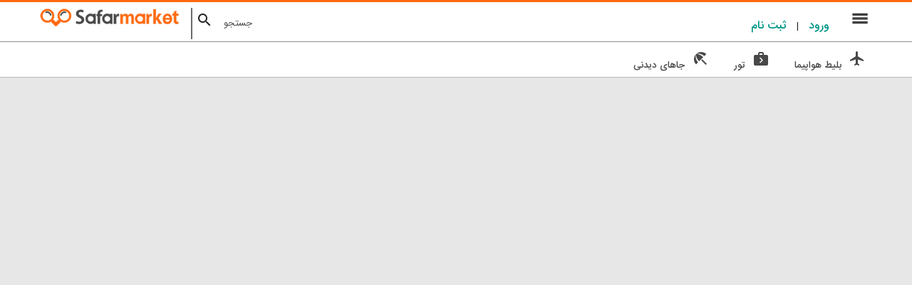

--- FILE ---
content_type: text/html; charset=utf-8
request_url: https://safarmarket.com/blog/companies/bankmellat
body_size: 2946
content:
<!DOCTYPE html>
<html lang="fa">
<head>
    <meta content="آغاز فروش تورهای اقساطی در سفرمارکت؛ سفرمارکت این بار با همکاری بانک ملت، جشنواره تورهای اقساطی را برگزار می‌کند." name="description">    <meta charset="utf-8"/>
    <script src="https://safarmarket.com/blog/data/style/js/jquery.js"></script>
    <meta http-equiv="Content-Language" content="fa"/>
    <meta name="viewport" content="width=device-width, initial-scale=1,user-scalable=0">
    <link rel="stylesheet" href="https://safarmarket.com/blog/data/style/materialize/css/materialize.css?v1.1">
    <link rel="stylesheet" type="text/css" href="https://safarmarket.com/blog/data/style/css/style.css?v1.29">
    <script src="https://safarmarket.com/blog/data/style/qpdesign/qpdesign.js"></script>
    <script src="https://safarmarket.com/blog/data/style/js/script.js?v1.1"></script>
    <link rel="stylesheet" href="https://safarmarket.com/blog/data/style/leaflet/leaflet.css">
    <link rel="icon" type="image/png" href="https://safarmarket.com/blog/favicon.png" sizes="32x32"/>
    <base href="https://safarmarket.com/blog/">
    <meta name="google-signin-client_id"
          content="791675231911-ul9uirnkfcg0no4slf7dmlo6ln2rl1v8.apps.googleusercontent.com">
    <style>
        @font-face {
            font-family: 'Material Icons';
            font-style: normal;
            font-weight: 400;
            src: local('Material Icons'), local('MaterialIcons-Regular'), url(data/style//materialize/material_icon/MaterialIcons-Regular.ttf) format('truetype');
        }
    </style>
    <link rel='canonical' href='https://safarmarket.com/blog/companies/bankmellat' />        <meta name="throttle" content="29d4bcfabf90b999f085bdfd7dca24869e98dd0cf8ae20a7">
    <title>تور اقساطی ویژه اعضای باشگاه بانک ملت</title>
        <meta property="og:title" content="تور اقساطی ویژه اعضای باشگاه بانک ملت"/>
    <meta property="og:url" content="https://safarmarket.com/blog/companies/bankmellat"/>
    <meta property='og:type' content='article'>
    <meta property="og:site_name" content="سفرمارکت"/>
<meta property='og:image' content='https://safarmarket.com/blog/data/thumbnail/200_200/9bd316c87858b51753b7e59d.jpg'>
<meta property='og:description' content='آغاز فروش تورهای اقساطی در سفرمارکت؛ سفرمارکت این بار با همکاری بانک ملت، جشنواره تورهای اقساطی را برگزار می‌کند.'>    <!-- Google Tag Manager -->
    <script>(function (w, d, s, l, i) {
            w[l] = w[l] || [];
            w[l].push({
                'gtm.start':
                    new Date().getTime(), event: 'gtm.js'
            });
            var f = d.getElementsByTagName(s)[0],
                j = d.createElement(s), dl = l != 'dataLayer' ? '&l=' + l : '';
            j.async = true;
            j.src =
                'https://www.googletagmanager.com/gtm.js?id=' + i + dl;
            f.parentNode.insertBefore(j, f);
        })(window, document, 'script', 'dataLayer', 'GTM-NR4F77L');</script>
    <!-- End Google Tag Manager -->
    <script type="text/javascript"> var h = document.getElementsByTagName("head")[0],
            s = document.createElement("script");
        s.async = !0, s.defer = !0, s.type = "text/javascript", d = new Date, s.src = "https://cdn.sanjagh.com/assets/sdk/safarmarket.com/client.js?t=" + d.getFullYear().toString() + d.getMonth() + d.getDate() + d.getHours(), h.appendChild(s);
    </script>
</head>
<body>
<!-- Google Tag Manager (noscript) -->
<noscript>
    <iframe src="https://www.googletagmanager.com/ns.html?id=GTM-NR4F77L"
            height="0" width="0" style="display:none;visibility:hidden"></iframe>
</noscript>
<!-- End Google Tag Manager (noscript) -->
<div class="header">
    <div class="header_container">
        <a href="https://safarmarket.com">
            <img class="logo" src="https://safarmarket.com/blog/data/lang/fa/logo.png">
        </a>

        <div class="searchContainer hide-on-small-and-down">
            <form method="get" action="https://safarmarket.com/blog/search">
                <i class="material-icons left">search</i>
                <input name="q" autocomplete="off" class="browser-default" placeholder="جستجو">
            </form>
        </div>
            <div class="hide-on-med-and-down notSigned">
        <a href="https://safarmarket.com/blog/signup">
            <div class="inlineblock bold teal-text font12 padder_10">ثبت نام</div>
            |
        </a>
        <a href="https://safarmarket.com/blog/signin">
            <div class="inlineblock bold teal-text font12 padder_10">ورود</div>
        </a>
    </div>
<!--    <div class="notSignedPopUp hide-on-small-only">-->
<!--        <div class="valign-wrapper">-->
<!--            <i class="material-icons right grey-text pointer closeNotSignedPopUp">close</i>-->
<!--            <span class="teal-text">اطلاع از جدیدترین جشنواره ها</span>-->
<!--        </div>-->
<!--        <hr>-->
<!--        <div class="padder_10">-->
<!--            همین الان ثبت نام کن و از جدیدترین جشنواره ها مطلع شو-->
<!--        </div>-->
<!--        <div class="padder_10">-->
<!--            <button class="btn" id="popupSingingButton">-->
<!--                <i class="material-icons right">person_add</i>-->
<!--                <span>ثبت نام</span>-->
<!--            </button>-->
<!--        </div>-->
<!--    </div>-->
    <script>
        if (($.cookie('_notSignedPopUp') != 'disable')) {
            setTimeout(function () {
                $('.notSignedPopUp').fadeIn(200);
            }, 2000);
        }
        $(document).on('click', '.closeNotSignedPopUp', function () {
            $.cookie('_notSignedPopUp', 'disable', {expires: 1, path: '/'});
            $('.notSignedPopUp').fadeOut(200);
        });
        $(document).on('click', '#popupSingingButton', function () {
            $.cookie('_notSignedPopUp', 'disable', {expires: 1, path: '/'});
            $('.notSignedPopUp').fadeOut(200);
            window.location = "https://safarmarket.com/blog/signup";
        });
    </script>

        <div class="sideMenuToggle valign-wrapper">
            <i class="material-icons right">menu</i>
        </div>

        <div class="sideNav">

    <div class="rtl">
                    <div class="menuRibbon">
                <div class="closeMenu">
                    <i class="material-icons">close</i>
                </div>
            </div>
            <div class="padder_5">
                <a href="https://safarmarket.com/blog/signin">
                    <button class="bttn2 halfwidth">ورود</button>
                </a>
                <a href="https://safarmarket.com/blog/signup">
                    <button class="bttn1 halfwidth">کاربر جدید</button>
                </a>
            </div>
            </div>

    <div class="padder_5 rtl">
        <div class="searchContainerSide">
            <form method="get" action="https://safarmarket.com/blog/search">
                <div class="row">
                    <div class="col s1"><i class="material-icons left">search</i></div>
                    <div class="col s11"><input name="q" class="browser-default" placeholder="جستجو"></div>
                </div>
            </form>
        </div>
    </div>

    <div class="rtl padder_15">
        <div class='sideNavItem valign-wrapper'><a  href='https://safarmarket.com/flights'><i class='material-icons right'>flight</i><span>بلیط هواپیما</span></a></div><div class='sideNavItem valign-wrapper'><a  href='https://safarmarket.com/tours'><i class='material-icons right'>next_week</i><span>تور</span></a></div><div class='sideNavItem valign-wrapper'><a  href='https://safarmarket.com/blog/attractions'><i class='material-icons right'>beach_access</i><span>جاهای دیدنی</span></a></div>    </div>

    <div class="padder_10">
        <a href="tel:02196621662">
            <div class="phoneNumber">
                <span>۰۲۱-۹۶۶۲۱۶۶۲</span>
                <i class="material-icons right">phone</i>
            </div>
        </a>
    </div>

</div>

    </div>
</div>
<div class="top_menu">
    <div class="menu_container">
        <div class='menus valign-wrapper'><a target='_self'   href='https://safarmarket.com/flights'><i class='material-icons right'>flight</i><span>بلیط هواپیما</span></a></div><div class='menus valign-wrapper'><a target='_self'   href='https://safarmarket.com/tours'><i class='material-icons right'>next_week</i><span>تور</span></a></div><div class='menus valign-wrapper'><a target='_self'   href='https://safarmarket.com/blog/attractions'><i class='material-icons right'>beach_access</i><span>جاهای دیدنی</span></a></div>    </div>
</div><div class="core">
    

--- FILE ---
content_type: text/css
request_url: https://safarmarket.com/blog/data/style/materialize/css/materialize.css?v1.1
body_size: 142038
content:
/* Add material icon fonts*/
/* Add material icons*/
@font-face {
    font-family: 'Material Icons';
    font-style: normal;
    font-weight: 400;
    src: url(../material_icon/MaterialIcons-Regular.eot); /* For IE6-8 */
    src: local('Material Icons'),
    local('MaterialIcons-Regular'),
    url(../material_icon/MaterialIcons-Regular.woff2) format('woff2'),
    url(../material_icon/MaterialIcons-Regular.woff) format('woff'),
    url(../material_icon/MaterialIcons-Regular.ttf) format('truetype');
}

.material-icons {
    font-family: 'Material Icons';
    font-weight: normal;
    font-style: normal;
    font-size: 24px; /* Preferred icon size */
    display: inline-block;
    line-height: 1;
    text-transform: none;
    letter-spacing: normal;
    word-wrap: normal;
    white-space: nowrap;
    direction: ltr;

    /* Support for all WebKit browsers. */
    -webkit-font-smoothing: antialiased;
    /* Support for Safari and Chrome. */
    text-rendering: optimizeLegibility;

    /* Support for Firefox. */
    -moz-osx-font-smoothing: grayscale;

    /* Support for IE. */
    font-feature-settings: 'liga';
}

/*!
 * Materialize v0.98.0 (http://materializecss.com)
 * Copyright 2014-2015 Materialize
 * MIT License (https://raw.githubusercontent.com/Dogfalo/materialize/master/LICENSE)
 */
.materialize-red {
    background-color: #e51c23 !important;
}

.materialize-red-text {
    color: #e51c23 !important;
}

.materialize-red.lighten-5 {
    background-color: #fdeaeb !important;
}

.materialize-red-text.text-lighten-5 {
    color: #fdeaeb !important;
}

.materialize-red.lighten-4 {
    background-color: #f8c1c3 !important;
}

.materialize-red-text.text-lighten-4 {
    color: #f8c1c3 !important;
}

.materialize-red.lighten-3 {
    background-color: #f3989b !important;
}

.materialize-red-text.text-lighten-3 {
    color: #f3989b !important;
}

.materialize-red.lighten-2 {
    background-color: #ee6e73 !important;
}

.materialize-red-text.text-lighten-2 {
    color: #ee6e73 !important;
}

.materialize-red.lighten-1 {
    background-color: #ea454b !important;
}

.materialize-red-text.text-lighten-1 {
    color: #ea454b !important;
}

.materialize-red.darken-1 {
    background-color: #d0181e !important;
}

.materialize-red-text.text-darken-1 {
    color: #d0181e !important;
}

.materialize-red.darken-2 {
    background-color: #b9151b !important;
}

.materialize-red-text.text-darken-2 {
    color: #b9151b !important;
}

.materialize-red.darken-3 {
    background-color: #a21318 !important;
}

.materialize-red-text.text-darken-3 {
    color: #a21318 !important;
}

.materialize-red.darken-4 {
    background-color: #8b1014 !important;
}

.materialize-red-text.text-darken-4 {
    color: #8b1014 !important;
}

.red {
    background-color: #F44336 !important;
}

.red-text {
    color: #F44336 !important;
}

.red.lighten-5 {
    background-color: #FFEBEE !important;
}

.red-text.text-lighten-5 {
    color: #FFEBEE !important;
}

.red.lighten-4 {
    background-color: #FFCDD2 !important;
}

.red-text.text-lighten-4 {
    color: #FFCDD2 !important;
}

.red.lighten-3 {
    background-color: #EF9A9A !important;
}

.red-text.text-lighten-3 {
    color: #EF9A9A !important;
}

.red.lighten-2 {
    background-color: #E57373 !important;
}

.red-text.text-lighten-2 {
    color: #E57373 !important;
}

.red.lighten-1 {
    background-color: #EF5350 !important;
}

.red-text.text-lighten-1 {
    color: #EF5350 !important;
}

.red.darken-1 {
    background-color: #E53935 !important;
}

.red-text.text-darken-1 {
    color: #E53935 !important;
}

.red.darken-2 {
    background-color: #D32F2F !important;
}

.red-text.text-darken-2 {
    color: #D32F2F !important;
}

.red.darken-3 {
    background-color: #C62828 !important;
}

.red-text.text-darken-3 {
    color: #C62828 !important;
}

.red.darken-4 {
    background-color: #B71C1C !important;
}

.red-text.text-darken-4 {
    color: #B71C1C !important;
}

.red.accent-1 {
    background-color: #FF8A80 !important;
}

.red-text.text-accent-1 {
    color: #FF8A80 !important;
}

.red.accent-2 {
    background-color: #FF5252 !important;
}

.red-text.text-accent-2 {
    color: #FF5252 !important;
}

.red.accent-3 {
    background-color: #FF1744 !important;
}

.red-text.text-accent-3 {
    color: #FF1744 !important;
}

.red.accent-4 {
    background-color: #D50000 !important;
}

.red-text.text-accent-4 {
    color: #D50000 !important;
}

.pink {
    background-color: #e91e63 !important;
}

.pink-text {
    color: #e91e63 !important;
}

.pink.lighten-5 {
    background-color: #fce4ec !important;
}

.pink-text.text-lighten-5 {
    color: #fce4ec !important;
}

.pink.lighten-4 {
    background-color: #f8bbd0 !important;
}

.pink-text.text-lighten-4 {
    color: #f8bbd0 !important;
}

.pink.lighten-3 {
    background-color: #f48fb1 !important;
}

.pink-text.text-lighten-3 {
    color: #f48fb1 !important;
}

.pink.lighten-2 {
    background-color: #f06292 !important;
}

.pink-text.text-lighten-2 {
    color: #f06292 !important;
}

.pink.lighten-1 {
    background-color: #ec407a !important;
}

.pink-text.text-lighten-1 {
    color: #ec407a !important;
}

.pink.darken-1 {
    background-color: #d81b60 !important;
}

.pink-text.text-darken-1 {
    color: #d81b60 !important;
}

.pink.darken-2 {
    background-color: #c2185b !important;
}

.pink-text.text-darken-2 {
    color: #c2185b !important;
}

.pink.darken-3 {
    background-color: #ad1457 !important;
}

.pink-text.text-darken-3 {
    color: #ad1457 !important;
}

.pink.darken-4 {
    background-color: #880e4f !important;
}

.pink-text.text-darken-4 {
    color: #880e4f !important;
}

.pink.accent-1 {
    background-color: #ff80ab !important;
}

.pink-text.text-accent-1 {
    color: #ff80ab !important;
}

.pink.accent-2 {
    background-color: #ff4081 !important;
}

.pink-text.text-accent-2 {
    color: #ff4081 !important;
}

.pink.accent-3 {
    background-color: #f50057 !important;
}

.pink-text.text-accent-3 {
    color: #f50057 !important;
}

.pink.accent-4 {
    background-color: #c51162 !important;
}

.pink-text.text-accent-4 {
    color: #c51162 !important;
}

.purple {
    background-color: #9c27b0 !important;
}

.purple-text {
    color: #9c27b0 !important;
}

.purple.lighten-5 {
    background-color: #f3e5f5 !important;
}

.purple-text.text-lighten-5 {
    color: #f3e5f5 !important;
}

.purple.lighten-4 {
    background-color: #e1bee7 !important;
}

.purple-text.text-lighten-4 {
    color: #e1bee7 !important;
}

.purple.lighten-3 {
    background-color: #ce93d8 !important;
}

.purple-text.text-lighten-3 {
    color: #ce93d8 !important;
}

.purple.lighten-2 {
    background-color: #ba68c8 !important;
}

.purple-text.text-lighten-2 {
    color: #ba68c8 !important;
}

.purple.lighten-1 {
    background-color: #ab47bc !important;
}

.purple-text.text-lighten-1 {
    color: #ab47bc !important;
}

.purple.darken-1 {
    background-color: #8e24aa !important;
}

.purple-text.text-darken-1 {
    color: #8e24aa !important;
}

.purple.darken-2 {
    background-color: #7b1fa2 !important;
}

.purple-text.text-darken-2 {
    color: #7b1fa2 !important;
}

.purple.darken-3 {
    background-color: #6a1b9a !important;
}

.purple-text.text-darken-3 {
    color: #6a1b9a !important;
}

.purple.darken-4 {
    background-color: #4a148c !important;
}

.purple-text.text-darken-4 {
    color: #4a148c !important;
}

.purple.accent-1 {
    background-color: #ea80fc !important;
}

.purple-text.text-accent-1 {
    color: #ea80fc !important;
}

.purple.accent-2 {
    background-color: #e040fb !important;
}

.purple-text.text-accent-2 {
    color: #e040fb !important;
}

.purple.accent-3 {
    background-color: #d500f9 !important;
}

.purple-text.text-accent-3 {
    color: #d500f9 !important;
}

.purple.accent-4 {
    background-color: #aa00ff !important;
}

.purple-text.text-accent-4 {
    color: #aa00ff !important;
}

.deep-purple {
    background-color: #673ab7 !important;
}

.deep-purple-text {
    color: #673ab7 !important;
}

.deep-purple.lighten-5 {
    background-color: #ede7f6 !important;
}

.deep-purple-text.text-lighten-5 {
    color: #ede7f6 !important;
}

.deep-purple.lighten-4 {
    background-color: #d1c4e9 !important;
}

.deep-purple-text.text-lighten-4 {
    color: #d1c4e9 !important;
}

.deep-purple.lighten-3 {
    background-color: #b39ddb !important;
}

.deep-purple-text.text-lighten-3 {
    color: #b39ddb !important;
}

.deep-purple.lighten-2 {
    background-color: #9575cd !important;
}

.deep-purple-text.text-lighten-2 {
    color: #9575cd !important;
}

.deep-purple.lighten-1 {
    background-color: #7e57c2 !important;
}

.deep-purple-text.text-lighten-1 {
    color: #7e57c2 !important;
}

.deep-purple.darken-1 {
    background-color: #5e35b1 !important;
}

.deep-purple-text.text-darken-1 {
    color: #5e35b1 !important;
}

.deep-purple.darken-2 {
    background-color: #512da8 !important;
}

.deep-purple-text.text-darken-2 {
    color: #512da8 !important;
}

.deep-purple.darken-3 {
    background-color: #4527a0 !important;
}

.deep-purple-text.text-darken-3 {
    color: #4527a0 !important;
}

.deep-purple.darken-4 {
    background-color: #311b92 !important;
}

.deep-purple-text.text-darken-4 {
    color: #311b92 !important;
}

.deep-purple.accent-1 {
    background-color: #b388ff !important;
}

.deep-purple-text.text-accent-1 {
    color: #b388ff !important;
}

.deep-purple.accent-2 {
    background-color: #7c4dff !important;
}

.deep-purple-text.text-accent-2 {
    color: #7c4dff !important;
}

.deep-purple.accent-3 {
    background-color: #651fff !important;
}

.deep-purple-text.text-accent-3 {
    color: #651fff !important;
}

.deep-purple.accent-4 {
    background-color: #6200ea !important;
}

.deep-purple-text.text-accent-4 {
    color: #6200ea !important;
}

.indigo {
    background-color: #3f51b5 !important;
}

.indigo-text {
    color: #3f51b5 !important;
}

.indigo.lighten-5 {
    background-color: #e8eaf6 !important;
}

.indigo-text.text-lighten-5 {
    color: #e8eaf6 !important;
}

.indigo.lighten-4 {
    background-color: #c5cae9 !important;
}

.indigo-text.text-lighten-4 {
    color: #c5cae9 !important;
}

.indigo.lighten-3 {
    background-color: #9fa8da !important;
}

.indigo-text.text-lighten-3 {
    color: #9fa8da !important;
}

.indigo.lighten-2 {
    background-color: #7986cb !important;
}

.indigo-text.text-lighten-2 {
    color: #7986cb !important;
}

.indigo.lighten-1 {
    background-color: #5c6bc0 !important;
}

.indigo-text.text-lighten-1 {
    color: #5c6bc0 !important;
}

.indigo.darken-1 {
    background-color: #3949ab !important;
}

.indigo-text.text-darken-1 {
    color: #3949ab !important;
}

.indigo.darken-2 {
    background-color: #303f9f !important;
}

.indigo-text.text-darken-2 {
    color: #303f9f !important;
}

.indigo.darken-3 {
    background-color: #283593 !important;
}

.indigo-text.text-darken-3 {
    color: #283593 !important;
}

.indigo.darken-4 {
    background-color: #1a237e !important;
}

.indigo-text.text-darken-4 {
    color: #1a237e !important;
}

.indigo.accent-1 {
    background-color: #8c9eff !important;
}

.indigo-text.text-accent-1 {
    color: #8c9eff !important;
}

.indigo.accent-2 {
    background-color: #536dfe !important;
}

.indigo-text.text-accent-2 {
    color: #536dfe !important;
}

.indigo.accent-3 {
    background-color: #3d5afe !important;
}

.indigo-text.text-accent-3 {
    color: #3d5afe !important;
}

.indigo.accent-4 {
    background-color: #304ffe !important;
}

.indigo-text.text-accent-4 {
    color: #304ffe !important;
}

.blue {
    background-color: #2196F3 !important;
}

.blue-text {
    color: #2196F3 !important;
}

.blue.lighten-5 {
    background-color: #E3F2FD !important;
}

.blue-text.text-lighten-5 {
    color: #E3F2FD !important;
}

.blue.lighten-4 {
    background-color: #BBDEFB !important;
}

.blue-text.text-lighten-4 {
    color: #BBDEFB !important;
}

.blue.lighten-3 {
    background-color: #90CAF9 !important;
}

.blue-text.text-lighten-3 {
    color: #90CAF9 !important;
}

.blue.lighten-2 {
    background-color: #64B5F6 !important;
}

.blue-text.text-lighten-2 {
    color: #64B5F6 !important;
}

.blue.lighten-1 {
    background-color: #42A5F5 !important;
}

.blue-text.text-lighten-1 {
    color: #42A5F5 !important;
}

.blue.darken-1 {
    background-color: #1E88E5 !important;
}

.blue-text.text-darken-1 {
    color: #1E88E5 !important;
}

.blue.darken-2 {
    background-color: #1976D2 !important;
}

.blue-text.text-darken-2 {
    color: #1976D2 !important;
}

.blue.darken-3 {
    background-color: #1565C0 !important;
}

.blue-text.text-darken-3 {
    color: #1565C0 !important;
}

.blue.darken-4 {
    background-color: #0D47A1 !important;
}

.blue-text.text-darken-4 {
    color: #0D47A1 !important;
}

.blue.accent-1 {
    background-color: #82B1FF !important;
}

.blue-text.text-accent-1 {
    color: #82B1FF !important;
}

.blue.accent-2 {
    background-color: #448AFF !important;
}

.blue-text.text-accent-2 {
    color: #448AFF !important;
}

.blue.accent-3 {
    background-color: #2979FF !important;
}

.blue-text.text-accent-3 {
    color: #2979FF !important;
}

.blue.accent-4 {
    background-color: #2962FF !important;
}

.blue-text.text-accent-4 {
    color: #2962FF !important;
}

.light-blue {
    background-color: #03a9f4 !important;
}

.light-blue-text {
    color: #03a9f4 !important;
}

.light-blue.lighten-5 {
    background-color: #e1f5fe !important;
}

.light-blue-text.text-lighten-5 {
    color: #e1f5fe !important;
}

.light-blue.lighten-4 {
    background-color: #b3e5fc !important;
}

.light-blue-text.text-lighten-4 {
    color: #b3e5fc !important;
}

.light-blue.lighten-3 {
    background-color: #81d4fa !important;
}

.light-blue-text.text-lighten-3 {
    color: #81d4fa !important;
}

.light-blue.lighten-2 {
    background-color: #4fc3f7 !important;
}

.light-blue-text.text-lighten-2 {
    color: #4fc3f7 !important;
}

.light-blue.lighten-1 {
    background-color: #29b6f6 !important;
}

.light-blue-text.text-lighten-1 {
    color: #29b6f6 !important;
}

.light-blue.darken-1 {
    background-color: #039be5 !important;
}

.light-blue-text.text-darken-1 {
    color: #039be5 !important;
}

.light-blue.darken-2 {
    background-color: #0288d1 !important;
}

.light-blue-text.text-darken-2 {
    color: #0288d1 !important;
}

.light-blue.darken-3 {
    background-color: #0277bd !important;
}

.light-blue-text.text-darken-3 {
    color: #0277bd !important;
}

.light-blue.darken-4 {
    background-color: #01579b !important;
}

.light-blue-text.text-darken-4 {
    color: #01579b !important;
}

.light-blue.accent-1 {
    background-color: #80d8ff !important;
}

.light-blue-text.text-accent-1 {
    color: #80d8ff !important;
}

.light-blue.accent-2 {
    background-color: #40c4ff !important;
}

.light-blue-text.text-accent-2 {
    color: #40c4ff !important;
}

.light-blue.accent-3 {
    background-color: #00b0ff !important;
}

.light-blue-text.text-accent-3 {
    color: #00b0ff !important;
}

.light-blue.accent-4 {
    background-color: #0091ea !important;
}

.light-blue-text.text-accent-4 {
    color: #0091ea !important;
}

.cyan {
    background-color: #00bcd4 !important;
}

.cyan-text {
    color: #00bcd4 !important;
}

.cyan.lighten-5 {
    background-color: #e0f7fa !important;
}

.cyan-text.text-lighten-5 {
    color: #e0f7fa !important;
}

.cyan.lighten-4 {
    background-color: #b2ebf2 !important;
}

.cyan-text.text-lighten-4 {
    color: #b2ebf2 !important;
}

.cyan.lighten-3 {
    background-color: #80deea !important;
}

.cyan-text.text-lighten-3 {
    color: #80deea !important;
}

.cyan.lighten-2 {
    background-color: #4dd0e1 !important;
}

.cyan-text.text-lighten-2 {
    color: #4dd0e1 !important;
}

.cyan.lighten-1 {
    background-color: #26c6da !important;
}

.cyan-text.text-lighten-1 {
    color: #26c6da !important;
}

.cyan.darken-1 {
    background-color: #00acc1 !important;
}

.cyan-text.text-darken-1 {
    color: #00acc1 !important;
}

.cyan.darken-2 {
    background-color: #0097a7 !important;
}

.cyan-text.text-darken-2 {
    color: #0097a7 !important;
}

.cyan.darken-3 {
    background-color: #00838f !important;
}

.cyan-text.text-darken-3 {
    color: #00838f !important;
}

.cyan.darken-4 {
    background-color: #006064 !important;
}

.cyan-text.text-darken-4 {
    color: #006064 !important;
}

.cyan.accent-1 {
    background-color: #84ffff !important;
}

.cyan-text.text-accent-1 {
    color: #84ffff !important;
}

.cyan.accent-2 {
    background-color: #18ffff !important;
}

.cyan-text.text-accent-2 {
    color: #18ffff !important;
}

.cyan.accent-3 {
    background-color: #00e5ff !important;
}

.cyan-text.text-accent-3 {
    color: #00e5ff !important;
}

.cyan.accent-4 {
    background-color: #00b8d4 !important;
}

.cyan-text.text-accent-4 {
    color: #00b8d4 !important;
}

.teal {
    background-color: #009688 !important;
}

.teal-text {
    color: #009688 !important;
}

.teal.lighten-5 {
    background-color: #e0f2f1 !important;
}

.teal-text.text-lighten-5 {
    color: #e0f2f1 !important;
}

.teal.lighten-4 {
    background-color: #b2dfdb !important;
}

.teal-text.text-lighten-4 {
    color: #b2dfdb !important;
}

.teal.lighten-3 {
    background-color: #80cbc4 !important;
}

.teal-text.text-lighten-3 {
    color: #80cbc4 !important;
}

.teal.lighten-2 {
    background-color: #4db6ac !important;
}

.teal-text.text-lighten-2 {
    color: #4db6ac !important;
}

.teal.lighten-1 {
    background-color: #26a69a !important;
}

.teal-text.text-lighten-1 {
    color: #26a69a !important;
}

.teal.darken-1 {
    background-color: #00897b !important;
}

.teal-text.text-darken-1 {
    color: #00897b !important;
}

.teal.darken-2 {
    background-color: #00796b !important;
}

.teal-text.text-darken-2 {
    color: #00796b !important;
}

.teal.darken-3 {
    background-color: #00695c !important;
}

.teal-text.text-darken-3 {
    color: #00695c !important;
}

.teal.darken-4 {
    background-color: #004d40 !important;
}

.teal-text.text-darken-4 {
    color: #004d40 !important;
}

.teal.accent-1 {
    background-color: #a7ffeb !important;
}

.teal-text.text-accent-1 {
    color: #a7ffeb !important;
}

.teal.accent-2 {
    background-color: #64ffda !important;
}

.teal-text.text-accent-2 {
    color: #64ffda !important;
}

.teal.accent-3 {
    background-color: #1de9b6 !important;
}

.teal-text.text-accent-3 {
    color: #1de9b6 !important;
}

.teal.accent-4 {
    background-color: #00bfa5 !important;
}

.teal-text.text-accent-4 {
    color: #00bfa5 !important;
}

.green {
    background-color: #4CAF50 !important;
}

.green-text {
    color: #4CAF50 !important;
}

.green.lighten-5 {
    background-color: #E8F5E9 !important;
}

.green-text.text-lighten-5 {
    color: #E8F5E9 !important;
}

.green.lighten-4 {
    background-color: #C8E6C9 !important;
}

.green-text.text-lighten-4 {
    color: #C8E6C9 !important;
}

.green.lighten-3 {
    background-color: #A5D6A7 !important;
}

.green-text.text-lighten-3 {
    color: #A5D6A7 !important;
}

.green.lighten-2 {
    background-color: #81C784 !important;
}

.green-text.text-lighten-2 {
    color: #81C784 !important;
}

.green.lighten-1 {
    background-color: #66BB6A !important;
}

.green-text.text-lighten-1 {
    color: #66BB6A !important;
}

.green.darken-1 {
    background-color: #43A047 !important;
}

.green-text.text-darken-1 {
    color: #43A047 !important;
}

.green.darken-2 {
    background-color: #388E3C !important;
}

.green-text.text-darken-2 {
    color: #388E3C !important;
}

.green.darken-3 {
    background-color: #2E7D32 !important;
}

.green-text.text-darken-3 {
    color: #2E7D32 !important;
}

.green.darken-4 {
    background-color: #1B5E20 !important;
}

.green-text.text-darken-4 {
    color: #1B5E20 !important;
}

.green.accent-1 {
    background-color: #B9F6CA !important;
}

.green-text.text-accent-1 {
    color: #B9F6CA !important;
}

.green.accent-2 {
    background-color: #69F0AE !important;
}

.green-text.text-accent-2 {
    color: #69F0AE !important;
}

.green.accent-3 {
    background-color: #00E676 !important;
}

.green-text.text-accent-3 {
    color: #00E676 !important;
}

.green.accent-4 {
    background-color: #00C853 !important;
}

.green-text.text-accent-4 {
    color: #00C853 !important;
}

.light-green {
    background-color: #8bc34a !important;
}

.light-green-text {
    color: #8bc34a !important;
}

.light-green.lighten-5 {
    background-color: #f1f8e9 !important;
}

.light-green-text.text-lighten-5 {
    color: #f1f8e9 !important;
}

.light-green.lighten-4 {
    background-color: #dcedc8 !important;
}

.light-green-text.text-lighten-4 {
    color: #dcedc8 !important;
}

.light-green.lighten-3 {
    background-color: #c5e1a5 !important;
}

.light-green-text.text-lighten-3 {
    color: #c5e1a5 !important;
}

.light-green.lighten-2 {
    background-color: #aed581 !important;
}

.light-green-text.text-lighten-2 {
    color: #aed581 !important;
}

.light-green.lighten-1 {
    background-color: #9ccc65 !important;
}

.light-green-text.text-lighten-1 {
    color: #9ccc65 !important;
}

.light-green.darken-1 {
    background-color: #7cb342 !important;
}

.light-green-text.text-darken-1 {
    color: #7cb342 !important;
}

.light-green.darken-2 {
    background-color: #689f38 !important;
}

.light-green-text.text-darken-2 {
    color: #689f38 !important;
}

.light-green.darken-3 {
    background-color: #558b2f !important;
}

.light-green-text.text-darken-3 {
    color: #558b2f !important;
}

.light-green.darken-4 {
    background-color: #33691e !important;
}

.light-green-text.text-darken-4 {
    color: #33691e !important;
}

.light-green.accent-1 {
    background-color: #ccff90 !important;
}

.light-green-text.text-accent-1 {
    color: #ccff90 !important;
}

.light-green.accent-2 {
    background-color: #b2ff59 !important;
}

.light-green-text.text-accent-2 {
    color: #b2ff59 !important;
}

.light-green.accent-3 {
    background-color: #76ff03 !important;
}

.light-green-text.text-accent-3 {
    color: #76ff03 !important;
}

.light-green.accent-4 {
    background-color: #64dd17 !important;
}

.light-green-text.text-accent-4 {
    color: #64dd17 !important;
}

.lime {
    background-color: #cddc39 !important;
}

.lime-text {
    color: #cddc39 !important;
}

.lime.lighten-5 {
    background-color: #f9fbe7 !important;
}

.lime-text.text-lighten-5 {
    color: #f9fbe7 !important;
}

.lime.lighten-4 {
    background-color: #f0f4c3 !important;
}

.lime-text.text-lighten-4 {
    color: #f0f4c3 !important;
}

.lime.lighten-3 {
    background-color: #e6ee9c !important;
}

.lime-text.text-lighten-3 {
    color: #e6ee9c !important;
}

.lime.lighten-2 {
    background-color: #dce775 !important;
}

.lime-text.text-lighten-2 {
    color: #dce775 !important;
}

.lime.lighten-1 {
    background-color: #d4e157 !important;
}

.lime-text.text-lighten-1 {
    color: #d4e157 !important;
}

.lime.darken-1 {
    background-color: #c0ca33 !important;
}

.lime-text.text-darken-1 {
    color: #c0ca33 !important;
}

.lime.darken-2 {
    background-color: #afb42b !important;
}

.lime-text.text-darken-2 {
    color: #afb42b !important;
}

.lime.darken-3 {
    background-color: #9e9d24 !important;
}

.lime-text.text-darken-3 {
    color: #9e9d24 !important;
}

.lime.darken-4 {
    background-color: #827717 !important;
}

.lime-text.text-darken-4 {
    color: #827717 !important;
}

.lime.accent-1 {
    background-color: #f4ff81 !important;
}

.lime-text.text-accent-1 {
    color: #f4ff81 !important;
}

.lime.accent-2 {
    background-color: #eeff41 !important;
}

.lime-text.text-accent-2 {
    color: #eeff41 !important;
}

.lime.accent-3 {
    background-color: #c6ff00 !important;
}

.lime-text.text-accent-3 {
    color: #c6ff00 !important;
}

.lime.accent-4 {
    background-color: #aeea00 !important;
}

.lime-text.text-accent-4 {
    color: #aeea00 !important;
}

.yellow {
    background-color: #ffeb3b !important;
}

.yellow-text {
    color: #ffeb3b !important;
}

.yellow.lighten-5 {
    background-color: #fffde7 !important;
}

.yellow-text.text-lighten-5 {
    color: #fffde7 !important;
}

.yellow.lighten-4 {
    background-color: #fff9c4 !important;
}

.yellow-text.text-lighten-4 {
    color: #fff9c4 !important;
}

.yellow.lighten-3 {
    background-color: #fff59d !important;
}

.yellow-text.text-lighten-3 {
    color: #fff59d !important;
}

.yellow.lighten-2 {
    background-color: #fff176 !important;
}

.yellow-text.text-lighten-2 {
    color: #fff176 !important;
}

.yellow.lighten-1 {
    background-color: #ffee58 !important;
}

.yellow-text.text-lighten-1 {
    color: #ffee58 !important;
}

.yellow.darken-1 {
    background-color: #fdd835 !important;
}

.yellow-text.text-darken-1 {
    color: #fdd835 !important;
}

.yellow.darken-2 {
    background-color: #fbc02d !important;
}

.yellow-text.text-darken-2 {
    color: #fbc02d !important;
}

.yellow.darken-3 {
    background-color: #f9a825 !important;
}

.yellow-text.text-darken-3 {
    color: #f9a825 !important;
}

.yellow.darken-4 {
    background-color: #f57f17 !important;
}

.yellow-text.text-darken-4 {
    color: #f57f17 !important;
}

.yellow.accent-1 {
    background-color: #ffff8d !important;
}

.yellow-text.text-accent-1 {
    color: #ffff8d !important;
}

.yellow.accent-2 {
    background-color: #ffff00 !important;
}

.yellow-text.text-accent-2 {
    color: #ffff00 !important;
}

.yellow.accent-3 {
    background-color: #ffea00 !important;
}

.yellow-text.text-accent-3 {
    color: #ffea00 !important;
}

.yellow.accent-4 {
    background-color: #ffd600 !important;
}

.yellow-text.text-accent-4 {
    color: #ffd600 !important;
}

.amber {
    background-color: #ffc107 !important;
}

.amber-text {
    color: #ffc107 !important;
}

.amber.lighten-5 {
    background-color: #fff8e1 !important;
}

.amber-text.text-lighten-5 {
    color: #fff8e1 !important;
}

.amber.lighten-4 {
    background-color: #ffecb3 !important;
}

.amber-text.text-lighten-4 {
    color: #ffecb3 !important;
}

.amber.lighten-3 {
    background-color: #ffe082 !important;
}

.amber-text.text-lighten-3 {
    color: #ffe082 !important;
}

.amber.lighten-2 {
    background-color: #ffd54f !important;
}

.amber-text.text-lighten-2 {
    color: #ffd54f !important;
}

.amber.lighten-1 {
    background-color: #ffca28 !important;
}

.amber-text.text-lighten-1 {
    color: #ffca28 !important;
}

.amber.darken-1 {
    background-color: #ffb300 !important;
}

.amber-text.text-darken-1 {
    color: #ffb300 !important;
}

.amber.darken-2 {
    background-color: #ffa000 !important;
}

.amber-text.text-darken-2 {
    color: #ffa000 !important;
}

.amber.darken-3 {
    background-color: #ff8f00 !important;
}

.amber-text.text-darken-3 {
    color: #ff8f00 !important;
}

.amber.darken-4 {
    background-color: #ff6f00 !important;
}

.amber-text.text-darken-4 {
    color: #ff6f00 !important;
}

.amber.accent-1 {
    background-color: #ffe57f !important;
}

.amber-text.text-accent-1 {
    color: #ffe57f !important;
}

.amber.accent-2 {
    background-color: #ffd740 !important;
}

.amber-text.text-accent-2 {
    color: #ffd740 !important;
}

.amber.accent-3 {
    background-color: #ffc400 !important;
}

.amber-text.text-accent-3 {
    color: #ffc400 !important;
}

.amber.accent-4 {
    background-color: #ffab00 !important;
}

.amber-text.text-accent-4 {
    color: #ffab00 !important;
}

.orange {
    background-color: #ff9800 !important;
}

.orange-text {
    color: #ff9800 !important;
}

.orange.lighten-5 {
    background-color: #fff3e0 !important;
}

.orange-text.text-lighten-5 {
    color: #fff3e0 !important;
}

.orange.lighten-4 {
    background-color: #ffe0b2 !important;
}

.orange-text.text-lighten-4 {
    color: #ffe0b2 !important;
}

.orange.lighten-3 {
    background-color: #ffcc80 !important;
}

.orange-text.text-lighten-3 {
    color: #ffcc80 !important;
}

.orange.lighten-2 {
    background-color: #ffb74d !important;
}

.orange-text.text-lighten-2 {
    color: #ffb74d !important;
}

.orange.lighten-1 {
    background-color: #ffa726 !important;
}

.orange-text.text-lighten-1 {
    color: #ffa726 !important;
}

.orange.darken-1 {
    background-color: #fb8c00 !important;
}

.orange-text.text-darken-1 {
    color: #fb8c00 !important;
}

.orange.darken-2 {
    background-color: #f57c00 !important;
}

.orange-text.text-darken-2 {
    color: #f57c00 !important;
}

.orange.darken-3 {
    background-color: #ef6c00 !important;
}

.orange-text.text-darken-3 {
    color: #ef6c00 !important;
}

.orange.darken-4 {
    background-color: #e65100 !important;
}

.orange-text.text-darken-4 {
    color: #e65100 !important;
}

.orange.accent-1 {
    background-color: #ffd180 !important;
}

.orange-text.text-accent-1 {
    color: #ffd180 !important;
}

.orange.accent-2 {
    background-color: #ffab40 !important;
}

.orange-text.text-accent-2 {
    color: #ffab40 !important;
}

.orange.accent-3 {
    background-color: #ff9100 !important;
}

.orange-text.text-accent-3 {
    color: #ff9100 !important;
}

.orange.accent-4 {
    background-color: #ff6d00 !important;
}

.orange-text.text-accent-4 {
    color: #ff6d00 !important;
}

.deep-orange {
    background-color: #ff5722 !important;
}

.deep-orange-text {
    color: #ff5722 !important;
}

.deep-orange.lighten-5 {
    background-color: #fbe9e7 !important;
}

.deep-orange-text.text-lighten-5 {
    color: #fbe9e7 !important;
}

.deep-orange.lighten-4 {
    background-color: #ffccbc !important;
}

.deep-orange-text.text-lighten-4 {
    color: #ffccbc !important;
}

.deep-orange.lighten-3 {
    background-color: #ffab91 !important;
}

.deep-orange-text.text-lighten-3 {
    color: #ffab91 !important;
}

.deep-orange.lighten-2 {
    background-color: #ff8a65 !important;
}

.deep-orange-text.text-lighten-2 {
    color: #ff8a65 !important;
}

.deep-orange.lighten-1 {
    background-color: #ff7043 !important;
}

.deep-orange-text.text-lighten-1 {
    color: #ff7043 !important;
}

.deep-orange.darken-1 {
    background-color: #f4511e !important;
}

.deep-orange-text.text-darken-1 {
    color: #f4511e !important;
}

.deep-orange.darken-2 {
    background-color: #e64a19 !important;
}

.deep-orange-text.text-darken-2 {
    color: #e64a19 !important;
}

.deep-orange.darken-3 {
    background-color: #d84315 !important;
}

.deep-orange-text.text-darken-3 {
    color: #d84315 !important;
}

.deep-orange.darken-4 {
    background-color: #bf360c !important;
}

.deep-orange-text.text-darken-4 {
    color: #bf360c !important;
}

.deep-orange.accent-1 {
    background-color: #ff9e80 !important;
}

.deep-orange-text.text-accent-1 {
    color: #ff9e80 !important;
}

.deep-orange.accent-2 {
    background-color: #ff6e40 !important;
}

.deep-orange-text.text-accent-2 {
    color: #ff6e40 !important;
}

.deep-orange.accent-3 {
    background-color: #ff3d00 !important;
}

.deep-orange-text.text-accent-3 {
    color: #ff3d00 !important;
}

.deep-orange.accent-4 {
    background-color: #dd2c00 !important;
}

.deep-orange-text.text-accent-4 {
    color: #dd2c00 !important;
}

.brown {
    background-color: #795548 !important;
}

.brown-text {
    color: #795548 !important;
}

.brown.lighten-5 {
    background-color: #efebe9 !important;
}

.brown-text.text-lighten-5 {
    color: #efebe9 !important;
}

.brown.lighten-4 {
    background-color: #d7ccc8 !important;
}

.brown-text.text-lighten-4 {
    color: #d7ccc8 !important;
}

.brown.lighten-3 {
    background-color: #bcaaa4 !important;
}

.brown-text.text-lighten-3 {
    color: #bcaaa4 !important;
}

.brown.lighten-2 {
    background-color: #a1887f !important;
}

.brown-text.text-lighten-2 {
    color: #a1887f !important;
}

.brown.lighten-1 {
    background-color: #8d6e63 !important;
}

.brown-text.text-lighten-1 {
    color: #8d6e63 !important;
}

.brown.darken-1 {
    background-color: #6d4c41 !important;
}

.brown-text.text-darken-1 {
    color: #6d4c41 !important;
}

.brown.darken-2 {
    background-color: #5d4037 !important;
}

.brown-text.text-darken-2 {
    color: #5d4037 !important;
}

.brown.darken-3 {
    background-color: #4e342e !important;
}

.brown-text.text-darken-3 {
    color: #4e342e !important;
}

.brown.darken-4 {
    background-color: #3e2723 !important;
}

.brown-text.text-darken-4 {
    color: #3e2723 !important;
}

.blue-grey {
    background-color: #607d8b !important;
}

.blue-grey-text {
    color: #607d8b !important;
}

.blue-grey.lighten-5 {
    background-color: #eceff1 !important;
}

.blue-grey-text.text-lighten-5 {
    color: #eceff1 !important;
}

.blue-grey.lighten-4 {
    background-color: #cfd8dc !important;
}

.blue-grey-text.text-lighten-4 {
    color: #cfd8dc !important;
}

.blue-grey.lighten-3 {
    background-color: #b0bec5 !important;
}

.blue-grey-text.text-lighten-3 {
    color: #b0bec5 !important;
}

.blue-grey.lighten-2 {
    background-color: #90a4ae !important;
}

.blue-grey-text.text-lighten-2 {
    color: #90a4ae !important;
}

.blue-grey.lighten-1 {
    background-color: #78909c !important;
}

.blue-grey-text.text-lighten-1 {
    color: #78909c !important;
}

.blue-grey.darken-1 {
    background-color: #546e7a !important;
}

.blue-grey-text.text-darken-1 {
    color: #546e7a !important;
}

.blue-grey.darken-2 {
    background-color: #455a64 !important;
}

.blue-grey-text.text-darken-2 {
    color: #455a64 !important;
}

.blue-grey.darken-3 {
    background-color: #37474f !important;
}

.blue-grey-text.text-darken-3 {
    color: #37474f !important;
}

.blue-grey.darken-4 {
    background-color: #263238 !important;
}

.blue-grey-text.text-darken-4 {
    color: #263238 !important;
}

.grey {
    background-color: #9e9e9e !important;
}

.grey-text {
    color: #9e9e9e !important;
}

.grey.lighten-5 {
    background-color: #fafafa !important;
}

.grey-text.text-lighten-5 {
    color: #fafafa !important;
}

.grey.lighten-4 {
    background-color: #f5f5f5 !important;
}

.grey-text.text-lighten-4 {
    color: #f5f5f5 !important;
}

.grey.lighten-3 {
    background-color: #eeeeee !important;
}

.grey-text.text-lighten-3 {
    color: #eeeeee !important;
}

.grey.lighten-2 {
    background-color: #e0e0e0 !important;
}

.grey-text.text-lighten-2 {
    color: #e0e0e0 !important;
}

.grey.lighten-1 {
    background-color: #bdbdbd !important;
}

.grey-text.text-lighten-1 {
    color: #bdbdbd !important;
}

.grey.darken-1 {
    background-color: #757575 !important;
}

.grey-text.text-darken-1 {
    color: #757575 !important;
}

.grey.darken-2 {
    background-color: #616161 !important;
}

.grey-text.text-darken-2 {
    color: #616161 !important;
}

.grey.darken-3 {
    background-color: #424242 !important;
}

.grey-text.text-darken-3 {
    color: #424242 !important;
}

.grey.darken-4 {
    background-color: #212121 !important;
}

.grey-text.text-darken-4 {
    color: #212121 !important;
}

.black {
    background-color: #000000 !important;
}

.black-text {
    color: #000000 !important;
}

.white {
    background-color: #FFFFFF !important;
}

.white-text {
    color: #FFFFFF !important;
}

.transparent {
    background-color: transparent !important;
}

.transparent-text {
    color: transparent !important;
}

/*! normalize.css v3.0.3 | MIT License | github.com/necolas/normalize.css */
/**
 * 1. Set default font family to sans-serif.
 * 2. Prevent iOS and IE text size adjust after device orientation change,
 *    without disabling user zoom.
 */
html {
    font-family: sans-serif;
    /* 1 */
    -ms-text-size-adjust: 100%;
    /* 2 */
    -webkit-text-size-adjust: 100%;
    /* 2 */
}

/**
 * Remove default margin.
 */
body {
    margin: 0;
}

/* HTML5 display definitions
   ========================================================================== */
/**
 * Correct `block` display not defined for any HTML5 element in IE 8/9.
 * Correct `block` display not defined for `details` or `summary` in IE 10/11
 * and Firefox.
 * Correct `block` display not defined for `main` in IE 11.
 */
article,
aside,
details,
figcaption,
figure,
footer,
header,
hgroup,
main,
menu,
nav,
section,
summary {
    display: block;
}

/**
 * 1. Correct `inline-block` display not defined in IE 8/9.
 * 2. Normalize vertical alignment of `progress` in Chrome, Firefox, and Opera.
 */
audio,
canvas,
progress,
video {
    display: inline-block;
    /* 1 */
    vertical-align: baseline;
    /* 2 */
}

/**
 * Prevent modern browsers from displaying `audio` without controls.
 * Remove excess height in iOS 5 devices.
 */
audio:not([controls]) {
    display: none;
    height: 0;
}

/**
 * Address `[hidden]` styling not present in IE 8/9/10.
 * Hide the `template` element in IE 8/9/10/11, Safari, and Firefox < 22.
 */
[hidden],
template {
    display: none;
}

/* Links
   ========================================================================== */
/**
 * Remove the gray background color from active links in IE 10.
 */
a {
    background-color: transparent;
}

/**
 * Improve readability of focused elements when they are also in an
 * active/hover state.
 */
a:active,
a:hover {
    outline: 0;
}

/* Text-level semantics
   ========================================================================== */
/**
 * Address styling not present in IE 8/9/10/11, Safari, and Chrome.
 */
abbr[title] {
    border-bottom: 1px dotted;
}

/**
 * Address style set to `bolder` in Firefox 4+, Safari, and Chrome.
 */
b,
strong {
    font-weight: bold;
}

/**
 * Address styling not present in Safari and Chrome.
 */
dfn {
    font-style: italic;
}

/**
 * Address variable `h1` font-size and margin within `section` and `article`
 * contexts in Firefox 4+, Safari, and Chrome.
 */
h1 {
    font-size: 2em;
    margin: 0.67em 0;
}

/**
 * Address styling not present in IE 8/9.
 */
mark {
    background: #ff0;
    color: #000;
}

/**
 * Address inconsistent and variable font size in all browsers.
 */
small {
    font-size: 80%;
}

/**
 * Prevent `sub` and `sup` affecting `line-height` in all browsers.
 */
sub,
sup {
    font-size: 75%;
    line-height: 0;
    position: relative;
    vertical-align: baseline;
}

sup {
    top: -0.5em;
}

sub {
    bottom: -0.25em;
}

/* Embedded content
   ========================================================================== */
/**
 * Remove border when inside `a` element in IE 8/9/10.
 */
img {
    border: 0;
}

/**
 * Correct overflow not hidden in IE 9/10/11.
 */
svg:not(:root) {
    overflow: hidden;
}

/* Grouping content
   ========================================================================== */
/**
 * Address margin not present in IE 8/9 and Safari.
 */
figure {
    margin: 1em 40px;
}

/**
 * Address differences between Firefox and other browsers.
 */
hr {
    box-sizing: content-box;
    height: 0;
}

/**
 * Contain overflow in all browsers.
 */
pre {
    overflow: auto;
}

/**
 * Address odd `em`-unit font size rendering in all browsers.
 */
code,
kbd,
pre,
samp {
    font-family: monospace, monospace;
    font-size: 1em;
}

/* Forms
   ========================================================================== */
/**
 * Known limitation: by default, Chrome and Safari on OS X allow very limited
 * styling of `select`, unless a `border` property is set.
 */
/**
 * 1. Correct color not being inherited.
 *    Known issue: affects color of disabled elements.
 * 2. Correct font properties not being inherited.
 * 3. Address margins set differently in Firefox 4+, Safari, and Chrome.
 */
button,
input,
optgroup,
textarea {
    color: inherit;
    /* 1 */
    font: inherit;
    /* 2 */
    margin: 0;
    /* 3 */
}

/**
 * Address `overflow` set to `hidden` in IE 8/9/10/11.
 */
button {
    overflow: visible;
}

/**
 * Address inconsistent `text-transform` inheritance for `button` and `select`.
 * All other form control elements do not inherit `text-transform` values.
 * Correct `button` style inheritance in Firefox, IE 8/9/10/11, and Opera.
 * Correct `select` style inheritance in Firefox.
 */
button {
    text-transform: none;
}

/**
 * 1. Avoid the WebKit bug in Android 4.0.* where (2) destroys native `audio`
 *    and `video` controls.
 * 2. Correct inability to style clickable `input` types in iOS.
 * 3. Improve usability and consistency of cursor style between image-type
 *    `input` and others.
 */
button,
html input[type="button"],
input[type="reset"],
input[type="submit"] {
    -webkit-appearance: button;
    /* 2 */
    cursor: pointer;
    /* 3 */
}

/**
 * Re-set default cursor for disabled elements.
 */
button[disabled],
html input[disabled] {
    cursor: default;
}

/**
 * Remove inner padding and border in Firefox 4+.
 */
button::-moz-focus-inner,
input::-moz-focus-inner {
    border: 0;
    padding: 0;
}

/**
 * Address Firefox 4+ setting `line-height` on `input` using `!important` in
 * the UA stylesheet.
 */
input {
    line-height: normal;
}

/**
 * It's recommended that you don't attempt to style these elements.
 * Firefox's implementation doesn't respect box-sizing, padding, or width.
 *
 * 1. Address box sizing set to `content-box` in IE 8/9/10.
 * 2. Remove excess padding in IE 8/9/10.
 */
input[type="checkbox"] {
    box-sizing: border-box;
    /* 1 */
    padding: 0;
    /* 2 */
}

/**
 * Fix the cursor style for Chrome's increment/decrement buttons. For certain
 * `font-size` values of the `input`, it causes the cursor style of the
 * decrement button to change from `default` to `text`.
 */
input[type="number"]::-webkit-inner-spin-button,
input[type="number"]::-webkit-outer-spin-button {
    height: auto;
}

/**
 * 1. Address `appearance` set to `searchfield` in Safari and Chrome.
 * 2. Address `box-sizing` set to `border-box` in Safari and Chrome.
 */
input[type="search"] {
    -webkit-appearance: textfield;
    /* 1 */
    box-sizing: content-box;
    /* 2 */
}

/**
 * Remove inner padding and search cancel button in Safari and Chrome on OS X.
 * Safari (but not Chrome) clips the cancel button when the search input has
 * padding (and `textfield` appearance).
 */
input[type="search"]::-webkit-search-cancel-button,
input[type="search"]::-webkit-search-decoration {
    -webkit-appearance: none;
}

/**
 * Define consistent border, margin, and padding.
 */
fieldset {
    border: 1px solid #c0c0c0;
    margin: 0 2px;
    padding: 0.35em 0.625em 0.75em;
}

/**
 * 1. Correct `color` not being inherited in IE 8/9/10/11.
 * 2. Remove padding so people aren't caught out if they zero out fieldsets.
 */
legend {
    border: 0;
    /* 1 */
    padding: 0;
    /* 2 */
}

/**
 * Remove default vertical scrollbar in IE 8/9/10/11.
 */
textarea {
    overflow: auto;
}

/**
 * Don't inherit the `font-weight` (applied by a rule above).
 * NOTE: the default cannot safely be changed in Chrome and Safari on OS X.
 */
optgroup {
    font-weight: bold;
}

/* Tables
   ========================================================================== */
/**
 * Remove most spacing between table cells.
 */
table {
    border-collapse: collapse;
    border-spacing: 0;
}

td,
th {
    padding: 0;
}

html {
    box-sizing: border-box;
}

*, *:before, *:after {
    box-sizing: inherit;
}

ul:not(.browser-default) {
    #padding-left: 0;
    #list-style-type: none;
}

ul:not(.browser-default) li {
    #list-style-type: none;
}

a {
    color: #039be5;
    text-decoration: none;
    -webkit-tap-highlight-color: transparent;
}

.valign-wrapper {
    display: -webkit-flex;
    display: -ms-flexbox;
    display: flex;
    -webkit-align-items: center;
    -ms-flex-align: center;
    align-items: center;
}

.valign-wrapper .valign {
    display: block;
}

.clearfix {
    clear: both;
}

.z-depth-0 {
    box-shadow: none !important;
}

.z-depth-1, nav, .card-panel, .card,  .btn, .btn-large, .btn-floating, .collapsible, .side-nav {
    box-shadow: 0 2px 2px 0 rgba(0, 0, 0, 0.14), 0 1px 5px 0 rgba(0, 0, 0, 0.12), 0 3px 1px -2px rgba(0, 0, 0, 0.2);
}

.z-depth-1-half, .btn:hover, .btn-large:hover, .btn-floating:hover {
    box-shadow: 0 3px 3px 0 rgba(0, 0, 0, 0.14), 0 1px 7px 0 rgba(0, 0, 0, 0.12), 0 3px 1px -1px rgba(0, 0, 0, 0.2);
}

.z-depth-2 {
    box-shadow: 0 4px 5px 0 rgba(0, 0, 0, 0.14), 0 1px 10px 0 rgba(0, 0, 0, 0.12), 0 2px 4px -1px rgba(0, 0, 0, 0.3);
}

.z-depth-3 {
    box-shadow: 0 6px 10px 0 rgba(0, 0, 0, 0.14), 0 1px 18px 0 rgba(0, 0, 0, 0.12), 0 3px 5px -1px rgba(0, 0, 0, 0.3);
}

.z-depth-4, .modal {
    box-shadow: 0 8px 10px 1px rgba(0, 0, 0, 0.14), 0 3px 14px 2px rgba(0, 0, 0, 0.12), 0 5px 5px -3px rgba(0, 0, 0, 0.3);
}

.z-depth-5 {
    box-shadow: 0 16px 24px 2px rgba(0, 0, 0, 0.14), 0 6px 30px 5px rgba(0, 0, 0, 0.12), 0 8px 10px -5px rgba(0, 0, 0, 0.3);
}

.hoverable {
    transition: box-shadow .25s;
    box-shadow: 0;
}

.hoverable:hover {
    transition: box-shadow .25s;
    box-shadow: 0 8px 17px 0 rgba(0, 0, 0, 0.2), 0 6px 20px 0 rgba(0, 0, 0, 0.19);
}

.divider {
    height: 1px;
    overflow: hidden;
    background-color: #e0e0e0;
}

blockquote {
    margin: 20px 0;
    padding-left: 1.5rem;
    border-left: 5px solid #ee6e73;
}

i {
    line-height: inherit;
}

i.left {
    float: left;
    margin-right: 15px;
}

i.right {
    float: right;
    margin-left: 15px;
}

i.tiny {
    font-size: 1rem;
}

i.small {
    font-size: 2rem;
}

i.medium {
    font-size: 4rem;
}

i.large {
    font-size: 6rem;
}

img.responsive-img,
video.responsive-video {
    max-width: 100%;
    height: auto;
}

.pagination li {
    display: inline-block;
    border-radius: 2px;
    text-align: center;
    vertical-align: top;
    height: 30px;
}

.pagination li a {
    color: #444;
    display: inline-block;
    font-size: 1.2rem;
    padding: 0 10px;
    line-height: 30px;
}

.pagination li.active a {
    color: #fff;
}

.pagination li.active {
    background-color: #ee6e73;
}

.pagination li.disabled a {
    cursor: default;
    color: #999;
}

.pagination li i {
    font-size: 2rem;
}

.pagination li.pages ul li {
    display: inline-block;
    float: none;
}

@media only screen and (max-width: 992px) {
    .pagination {
        width: 100%;
    }

    .pagination li.prev,
    .pagination li.next {
        width: 10%;
    }

    .pagination li.pages {
        width: 80%;
        overflow: hidden;
        white-space: nowrap;
    }
}

.parallax-container {
    position: relative;
    overflow: hidden;
    height: 500px;
}

.parallax {
    position: absolute;
    top: 0;
    left: 0;
    right: 0;
    bottom: 0;
    z-index: -1;
}

.parallax img {
    display: none;
    position: absolute;
    left: 50%;
    bottom: 0;
    min-width: 100%;
    min-height: 100%;
    -webkit-transform: translate3d(0, 0, 0);
    transform: translate3d(0, 0, 0);
    -webkit-transform: translateX(-50%);
    transform: translateX(-50%);
}

.pin-top, .pin-bottom {
    position: relative;
}

.pinned {
    position: fixed !important;
}

/*********************
  Transition Classes
**********************/
ul.staggered-list li {
    opacity: 0;
}

.fade-in {
    opacity: 0;
    -webkit-transform-origin: 0 50%;
    transform-origin: 0 50%;
}

/*********************
  Media Query Classes
**********************/
@media only screen and (max-width: 600px) {
    .hide-on-small-only, .hide-on-small-and-down {
        display: none !important;
    }
}

@media only screen and (max-width: 992px) {
    .hide-on-med-and-down {
        display: none !important;
    }
}

@media only screen and (min-width: 601px) {
    .hide-on-med-and-up {
        display: none !important;
    }
}

@media only screen and (min-width: 600px) and (max-width: 992px) {
    .hide-on-med-only {
        display: none !important;
    }
}

@media only screen and (min-width: 993px) {
    .hide-on-large-only {
        display: none !important;
    }
}

@media only screen and (min-width: 993px) {
    .show-on-large {
        display: block !important;
    }
}

@media only screen and (min-width: 600px) and (max-width: 992px) {
    .show-on-medium {
        display: block !important;
    }
}

@media only screen and (max-width: 600px) {
    .show-on-small {
        display: block !important;
    }
}

@media only screen and (min-width: 601px) {
    .show-on-medium-and-up {
        display: block !important;
    }
}

@media only screen and (max-width: 992px) {
    .show-on-medium-and-down {
        display: block !important;
    }
}

@media only screen and (max-width: 600px) {
    .center-on-small-only {
        text-align: center;
    }
}

footer.page-footer {
    padding-top: 20px;
    background-color: #ee6e73;
}

footer.page-footer .footer-copyright {
    overflow: hidden;
    min-height: 50px;
    display: -webkit-flex;
    display: -ms-flexbox;
    display: flex;
    -webkit-align-items: center;
    -ms-flex-align: center;
    align-items: center;
    padding: 10px 0px;
    color: rgba(255, 255, 255, 0.8);
    background-color: rgba(51, 51, 51, 0.08);
}

table, th, td {
    border: none;
}

table {
    width: 100%;
    display: table;
}

table.bordered > thead > tr,
table.bordered > tbody > tr {
    border-bottom: 1px solid #d0d0d0;
}

table.striped > tbody > tr:nth-child(odd) {
    background-color: #f2f2f2;
}

table.striped > tbody > tr > td {
    border-radius: 0;
}

table.highlight > tbody > tr {
    transition: background-color .25s ease;
}

table.highlight > tbody > tr:hover {
    background-color: #f2f2f2;
}

table.centered thead tr th, table.centered tbody tr td {
    text-align: center;
}

thead {
    border-bottom: 1px solid #d0d0d0;
}

td, th {
    padding: 15px 5px;
    display: table-cell;
    text-align: left;
    vertical-align: middle;
    border-radius: 2px;
}

@media only screen and (max-width: 992px) {
    table.responsive-table {
        width: 100%;
        border-collapse: collapse;
        border-spacing: 0;
        display: block;
        position: relative;
        /* sort out borders */
    }

    table.responsive-table td:empty:before {
        content: '\00a0';
    }

    table.responsive-table th,
    table.responsive-table td {
        margin: 0;
        vertical-align: top;
    }

    table.responsive-table th {
        text-align: left;
    }

    table.responsive-table thead {
        display: block;
        float: left;
    }

    table.responsive-table thead tr {
        display: block;
        padding: 0 10px 0 0;
    }

    table.responsive-table thead tr th::before {
        content: "\00a0";
    }

    table.responsive-table tbody {
        display: block;
        width: auto;
        position: relative;
        overflow-x: auto;
        white-space: nowrap;
    }

    table.responsive-table tbody tr {
        display: inline-block;
        vertical-align: top;
    }

    table.responsive-table th {
        display: block;
        text-align: right;
    }

    table.responsive-table td {
        display: block;
        min-height: 1.25em;
        text-align: left;
    }

    table.responsive-table tr {
        padding: 0 10px;
    }

    table.responsive-table thead {
        border: 0;
        border-right: 1px solid #d0d0d0;
    }

    table.responsive-table.bordered th {
        border-bottom: 0;
        border-left: 0;
    }

    table.responsive-table.bordered td {
        border-left: 0;
        border-right: 0;
        border-bottom: 0;
    }

    table.responsive-table.bordered tr {
        border: 0;
    }

    table.responsive-table.bordered tbody tr {
        border-right: 1px solid #d0d0d0;
    }
}

.collection {
    margin: 0.5rem 0 1rem 0;
    border: 1px solid #e0e0e0;
    border-radius: 2px;
    overflow: hidden;
    position: relative;
}

.collection .collection-item {
    background-color: #fff;
    line-height: 1.5rem;
    padding: 10px 20px;
    margin: 0;
    border-bottom: 1px solid #e0e0e0;
}

.collection .collection-item.avatar {
    min-height: 84px;
    padding-left: 72px;
    position: relative;
}

.collection .collection-item.avatar .circle {
    position: absolute;
    width: 42px;
    height: 42px;
    overflow: hidden;
    left: 15px;
    display: inline-block;
    vertical-align: middle;
}

.collection .collection-item.avatar i.circle {
    font-size: 18px;
    line-height: 42px;
    color: #fff;
    background-color: #999;
    text-align: center;
}

.collection .collection-item.avatar .title {
    font-size: 16px;
}

.collection .collection-item.avatar p {
    margin: 0;
}

.collection .collection-item.avatar .secondary-content {
    position: absolute;
    top: 16px;
    right: 16px;
}

.collection .collection-item:last-child {
    border-bottom: none;
}

.collection .collection-item.active {
    background-color: #26a69a;
    color: #eafaf9;
}

.collection .collection-item.active .secondary-content {
    color: #fff;
}

.collection a.collection-item {
    display: block;
    transition: .25s;
    color: #26a69a;
}

.collection a.collection-item:not(.active):hover {
    background-color: #ddd;
}

.collection.with-header .collection-header {
    background-color: #fff;
    border-bottom: 1px solid #e0e0e0;
    padding: 10px 20px;
}

.collection.with-header .collection-item {
    padding-left: 30px;
}

.collection.with-header .collection-item.avatar {
    padding-left: 72px;
}

.secondary-content {
    float: right;
    color: #26a69a;
}

.collapsible .collection {
    margin: 0;
    border: none;
}

.video-container {
    position: relative;
    padding-bottom: 56.25%;
    height: 0;
    overflow: hidden;
}

.video-container iframe, .video-container object, .video-container embed {
    position: absolute;
    top: 0;
    left: 0;
    width: 100%;
    height: 100%;
}

.progress {
    position: relative;
    height: 4px;
    display: block;
    width: 100%;
    background-color: #acece6;
    border-radius: 2px;
    margin: 0.5rem 0 1rem 0;
    overflow: hidden;
}

.progress .determinate {
    position: absolute;
    top: 0;
    left: 0;
    bottom: 0;
    background-color: #26a69a;
    transition: width .3s linear;
}

.progress .indeterminate {
    background-color: #26a69a;
}

.progress .indeterminate:before {
    content: '';
    position: absolute;
    background-color: inherit;
    top: 0;
    left: 0;
    bottom: 0;
    will-change: left, right;
    -webkit-animation: indeterminate 2.1s cubic-bezier(0.65, 0.815, 0.735, 0.395) infinite;
    animation: indeterminate 2.1s cubic-bezier(0.65, 0.815, 0.735, 0.395) infinite;
}

.progress .indeterminate:after {
    content: '';
    position: absolute;
    background-color: inherit;
    top: 0;
    left: 0;
    bottom: 0;
    will-change: left, right;
    -webkit-animation: indeterminate-short 2.1s cubic-bezier(0.165, 0.84, 0.44, 1) infinite;
    animation: indeterminate-short 2.1s cubic-bezier(0.165, 0.84, 0.44, 1) infinite;
    -webkit-animation-delay: 1.15s;
    animation-delay: 1.15s;
}

@-webkit-keyframes indeterminate {
    0% {
        left: -35%;
        right: 100%;
    }
    60% {
        left: 100%;
        right: -90%;
    }
    100% {
        left: 100%;
        right: -90%;
    }
}

@keyframes indeterminate {
    0% {
        left: -35%;
        right: 100%;
    }
    60% {
        left: 100%;
        right: -90%;
    }
    100% {
        left: 100%;
        right: -90%;
    }
}

@-webkit-keyframes indeterminate-short {
    0% {
        left: -200%;
        right: 100%;
    }
    60% {
        left: 107%;
        right: -8%;
    }
    100% {
        left: 107%;
        right: -8%;
    }
}

@keyframes indeterminate-short {
    0% {
        left: -200%;
        right: 100%;
    }
    60% {
        left: 107%;
        right: -8%;
    }
    100% {
        left: 107%;
        right: -8%;
    }
}

/*******************
  Utility Classes
*******************/
.hide {
    display: none !important;
}

.left-align {
    text-align: left;
}

.right-align {
    text-align: right;
}

.center, .center-align {
    text-align: center;
}

.left {
    float: left !important;
}

.right {
    float: right !important;
}

.no-select, input[type=range],
input[type=range] + .thumb {
    -webkit-touch-callout: none;
    -webkit-user-select: none;
    -moz-user-select: none;
    -ms-user-select: none;
    user-select: none;
}

.circle {
    border-radius: 50%;
}

.center-block {
    display: block;
    margin-left: auto;
    margin-right: auto;
}

.truncate {
    display: block;
    white-space: nowrap;
    overflow: hidden;
    text-overflow: ellipsis;
}

.no-padding {
    padding: 0 !important;
}

span.badge {
    min-width: 3rem;
    padding: 0 6px;
    margin-left: 14px;
    text-align: center;
    font-size: 1rem;
    line-height: 22px;
    height: 22px;
    color: #757575;
    float: right;
    box-sizing: border-box;
}

span.badge.new {
    font-weight: 300;
    font-size: 0.8rem;
    color: #fff;
    background-color: #26a69a;
    border-radius: 2px;
}

span.badge.new:after {
    content: " new";
}

span.badge[data-badge-caption]::after {
    content: " " attr(data-badge-caption);
}

nav ul a span.badge {
    display: inline-block;
    float: none;
    margin-left: 4px;
    line-height: 22px;
    height: 22px;
}

.collection-item span.badge {
    margin-top: calc(0.75rem - 11px);
}

.collapsible span.badge {
    margin-top: calc(1.5rem - 11px);
}

.side-nav span.badge {
    margin-top: calc(24px - 11px);
}

/* This is needed for some mobile phones to display the Google Icon font properly */
.material-icons {
    text-rendering: optimizeLegibility;
    -webkit-font-feature-settings: 'liga';
    -moz-font-feature-settings: 'liga';
    font-feature-settings: 'liga';
}

.container {
    margin: 0 auto;
    max-width: 1280px;
    width: 90%;
}

@media only screen and (min-width: 601px) {
    .container {
        width: 85%;
    }
}

@media only screen and (min-width: 993px) {
    .container {
        width: 70%;
    }
}

.container .row {
    #margin-left: -0.75rem;
    #margin-right: -0.75rem;
}

.section {
    padding-top: 1rem;
    padding-bottom: 1rem;
}

.section.no-pad {
    padding: 0;
}

.section.no-pad-bot {
    padding-bottom: 0;
}

.section.no-pad-top {
    padding-top: 0;
}

.row {
    margin-left: auto;
    margin-right: auto;
    #margin-bottom: 20px;
}

.row:after {
    content: "";
    display: table;
    clear: both;
}

.row .col {
    float: left;
    box-sizing: border-box;
    #padding: 0 0.75rem;
    min-height: 1px;
}

.row .col[class*="push-"], .row .col[class*="pull-"] {
    position: relative;
}

.row .col.s1 {
    width: 8.3333333333%;
    margin-left: auto;
    left: auto;
    right: auto;
}

.row .col.s2 {
    width: 16.6666666667%;
    margin-left: auto;
    left: auto;
    right: auto;
}

.row .col.s3 {
    width: 25%;
    margin-left: auto;
    left: auto;
    right: auto;
}

.row .col.s4 {
    width: 33.3333333333%;
    margin-left: auto;
    left: auto;
    right: auto;
}

.row .col.s5 {
    width: 41.6666666667%;
    margin-left: auto;
    left: auto;
    right: auto;
}

.row .col.s6 {
    width: 50%;
    margin-left: auto;
    left: auto;
    right: auto;
}

.row .col.s7 {
    width: 58.3333333333%;
    margin-left: auto;
    left: auto;
    right: auto;
}

.row .col.s8 {
    width: 66.6666666667%;
    margin-left: auto;
    left: auto;
    right: auto;
}

.row .col.s9 {
    width: 75%;
    margin-left: auto;
    left: auto;
    right: auto;
}

.row .col.s10 {
    width: 83.3333333333%;
    margin-left: auto;
    left: auto;
    right: auto;
}

.row .col.s11 {
    width: 91.6666666667%;
    margin-left: auto;
    left: auto;
    right: auto;
}

.row .col.s12 {
    width: 100%;
    margin-left: auto;
    left: auto;
    right: auto;
}

.row .col.offset-s1 {
    margin-left: 8.3333333333%;
}

.row .col.pull-s1 {
    right: 8.3333333333%;
}

.row .col.push-s1 {
    left: 8.3333333333%;
}

.row .col.offset-s2 {
    margin-left: 16.6666666667%;
}

.row .col.pull-s2 {
    right: 16.6666666667%;
}

.row .col.push-s2 {
    left: 16.6666666667%;
}

.row .col.offset-s3 {
    margin-left: 25%;
}

.row .col.pull-s3 {
    right: 25%;
}

.row .col.push-s3 {
    left: 25%;
}

.row .col.offset-s4 {
    margin-left: 33.3333333333%;
}

.row .col.pull-s4 {
    right: 33.3333333333%;
}

.row .col.push-s4 {
    left: 33.3333333333%;
}

.row .col.offset-s5 {
    margin-left: 41.6666666667%;
}

.row .col.pull-s5 {
    right: 41.6666666667%;
}

.row .col.push-s5 {
    left: 41.6666666667%;
}

.row .col.offset-s6 {
    margin-left: 50%;
}

.row .col.pull-s6 {
    right: 50%;
}

.row .col.push-s6 {
    left: 50%;
}

.row .col.offset-s7 {
    margin-left: 58.3333333333%;
}

.row .col.pull-s7 {
    right: 58.3333333333%;
}

.row .col.push-s7 {
    left: 58.3333333333%;
}

.row .col.offset-s8 {
    margin-left: 66.6666666667%;
}

.row .col.pull-s8 {
    right: 66.6666666667%;
}

.row .col.push-s8 {
    left: 66.6666666667%;
}

.row .col.offset-s9 {
    margin-left: 75%;
}

.row .col.pull-s9 {
    right: 75%;
}

.row .col.push-s9 {
    left: 75%;
}

.row .col.offset-s10 {
    margin-left: 83.3333333333%;
}

.row .col.pull-s10 {
    right: 83.3333333333%;
}

.row .col.push-s10 {
    left: 83.3333333333%;
}

.row .col.offset-s11 {
    margin-left: 91.6666666667%;
}

.row .col.pull-s11 {
    right: 91.6666666667%;
}

.row .col.push-s11 {
    left: 91.6666666667%;
}

.row .col.offset-s12 {
    margin-left: 100%;
}

.row .col.pull-s12 {
    right: 100%;
}

.row .col.push-s12 {
    left: 100%;
}

@media only screen and (min-width: 601px) {
    .row .col.m1 {
        width: 8.3333333333%;
        margin-left: auto;
        left: auto;
        right: auto;
    }

    .row .col.m2 {
        width: 16.6666666667%;
        margin-left: auto;
        left: auto;
        right: auto;
    }

    .row .col.m3 {
        width: 25%;
        margin-left: auto;
        left: auto;
        right: auto;
    }

    .row .col.m4 {
        width: 33.3333333333%;
        margin-left: auto;
        left: auto;
        right: auto;
    }

    .row .col.m5 {
        width: 41.6666666667%;
        margin-left: auto;
        left: auto;
        right: auto;
    }

    .row .col.m6 {
        width: 50%;
        margin-left: auto;
        left: auto;
        right: auto;
    }

    .row .col.m7 {
        width: 58.3333333333%;
        margin-left: auto;
        left: auto;
        right: auto;
    }

    .row .col.m8 {
        width: 66.6666666667%;
        margin-left: auto;
        left: auto;
        right: auto;
    }

    .row .col.m9 {
        width: 75%;
        margin-left: auto;
        left: auto;
        right: auto;
    }

    .row .col.m10 {
        width: 83.3333333333%;
        margin-left: auto;
        left: auto;
        right: auto;
    }

    .row .col.m11 {
        width: 91.6666666667%;
        margin-left: auto;
        left: auto;
        right: auto;
    }

    .row .col.m12 {
        width: 100%;
        margin-left: auto;
        left: auto;
        right: auto;
    }

    .row .col.offset-m1 {
        margin-left: 8.3333333333%;
    }

    .row .col.pull-m1 {
        right: 8.3333333333%;
    }

    .row .col.push-m1 {
        left: 8.3333333333%;
    }

    .row .col.offset-m2 {
        margin-left: 16.6666666667%;
    }

    .row .col.pull-m2 {
        right: 16.6666666667%;
    }

    .row .col.push-m2 {
        left: 16.6666666667%;
    }

    .row .col.offset-m3 {
        margin-left: 25%;
    }

    .row .col.pull-m3 {
        right: 25%;
    }

    .row .col.push-m3 {
        left: 25%;
    }

    .row .col.offset-m4 {
        margin-left: 33.3333333333%;
    }

    .row .col.pull-m4 {
        right: 33.3333333333%;
    }

    .row .col.push-m4 {
        left: 33.3333333333%;
    }

    .row .col.offset-m5 {
        margin-left: 41.6666666667%;
    }

    .row .col.pull-m5 {
        right: 41.6666666667%;
    }

    .row .col.push-m5 {
        left: 41.6666666667%;
    }

    .row .col.offset-m6 {
        margin-left: 50%;
    }

    .row .col.pull-m6 {
        right: 50%;
    }

    .row .col.push-m6 {
        left: 50%;
    }

    .row .col.offset-m7 {
        margin-left: 58.3333333333%;
    }

    .row .col.pull-m7 {
        right: 58.3333333333%;
    }

    .row .col.push-m7 {
        left: 58.3333333333%;
    }

    .row .col.offset-m8 {
        margin-left: 66.6666666667%;
    }

    .row .col.pull-m8 {
        right: 66.6666666667%;
    }

    .row .col.push-m8 {
        left: 66.6666666667%;
    }

    .row .col.offset-m9 {
        margin-left: 75%;
    }

    .row .col.pull-m9 {
        right: 75%;
    }

    .row .col.push-m9 {
        left: 75%;
    }

    .row .col.offset-m10 {
        margin-left: 83.3333333333%;
    }

    .row .col.pull-m10 {
        right: 83.3333333333%;
    }

    .row .col.push-m10 {
        left: 83.3333333333%;
    }

    .row .col.offset-m11 {
        margin-left: 91.6666666667%;
    }

    .row .col.pull-m11 {
        right: 91.6666666667%;
    }

    .row .col.push-m11 {
        left: 91.6666666667%;
    }

    .row .col.offset-m12 {
        margin-left: 100%;
    }

    .row .col.pull-m12 {
        right: 100%;
    }

    .row .col.push-m12 {
        left: 100%;
    }
}

@media only screen and (min-width: 993px) {
    .row .col.l1 {
        width: 8.3333333333%;
        margin-left: auto;
        left: auto;
        right: auto;
    }

    .row .col.l2 {
        width: 16.6666666667%;
        margin-left: auto;
        left: auto;
        right: auto;
    }

    .row .col.l3 {
        width: 25%;
        margin-left: auto;
        left: auto;
        right: auto;
    }

    .row .col.l4 {
        width: 33.3333333333%;
        margin-left: auto;
        left: auto;
        right: auto;
    }

    .row .col.l5 {
        width: 41.6666666667%;
        margin-left: auto;
        left: auto;
        right: auto;
    }

    .row .col.l6 {
        width: 50%;
        margin-left: auto;
        left: auto;
        right: auto;
    }

    .row .col.l7 {
        width: 58.3333333333%;
        margin-left: auto;
        left: auto;
        right: auto;
    }

    .row .col.l8 {
        width: 66.6666666667%;
        margin-left: auto;
        left: auto;
        right: auto;
    }

    .row .col.l9 {
        width: 75%;
        margin-left: auto;
        left: auto;
        right: auto;
    }

    .row .col.l10 {
        width: 83.3333333333%;
        margin-left: auto;
        left: auto;
        right: auto;
    }

    .row .col.l11 {
        width: 91.6666666667%;
        margin-left: auto;
        left: auto;
        right: auto;
    }

    .row .col.l12 {
        width: 100%;
        margin-left: auto;
        left: auto;
        right: auto;
    }

    .row .col.offset-l1 {
        margin-left: 8.3333333333%;
    }

    .row .col.pull-l1 {
        right: 8.3333333333%;
    }

    .row .col.push-l1 {
        left: 8.3333333333%;
    }

    .row .col.offset-l2 {
        margin-left: 16.6666666667%;
    }

    .row .col.pull-l2 {
        right: 16.6666666667%;
    }

    .row .col.push-l2 {
        left: 16.6666666667%;
    }

    .row .col.offset-l3 {
        margin-left: 25%;
    }

    .row .col.pull-l3 {
        right: 25%;
    }

    .row .col.push-l3 {
        left: 25%;
    }

    .row .col.offset-l4 {
        margin-left: 33.3333333333%;
    }

    .row .col.pull-l4 {
        right: 33.3333333333%;
    }

    .row .col.push-l4 {
        left: 33.3333333333%;
    }

    .row .col.offset-l5 {
        margin-left: 41.6666666667%;
    }

    .row .col.pull-l5 {
        right: 41.6666666667%;
    }

    .row .col.push-l5 {
        left: 41.6666666667%;
    }

    .row .col.offset-l6 {
        margin-left: 50%;
    }

    .row .col.pull-l6 {
        right: 50%;
    }

    .row .col.push-l6 {
        left: 50%;
    }

    .row .col.offset-l7 {
        margin-left: 58.3333333333%;
    }

    .row .col.pull-l7 {
        right: 58.3333333333%;
    }

    .row .col.push-l7 {
        left: 58.3333333333%;
    }

    .row .col.offset-l8 {
        margin-left: 66.6666666667%;
    }

    .row .col.pull-l8 {
        right: 66.6666666667%;
    }

    .row .col.push-l8 {
        left: 66.6666666667%;
    }

    .row .col.offset-l9 {
        margin-left: 75%;
    }

    .row .col.pull-l9 {
        right: 75%;
    }

    .row .col.push-l9 {
        left: 75%;
    }

    .row .col.offset-l10 {
        margin-left: 83.3333333333%;
    }

    .row .col.pull-l10 {
        right: 83.3333333333%;
    }

    .row .col.push-l10 {
        left: 83.3333333333%;
    }

    .row .col.offset-l11 {
        margin-left: 91.6666666667%;
    }

    .row .col.pull-l11 {
        right: 91.6666666667%;
    }

    .row .col.push-l11 {
        left: 91.6666666667%;
    }

    .row .col.offset-l12 {
        margin-left: 100%;
    }

    .row .col.pull-l12 {
        right: 100%;
    }

    .row .col.push-l12 {
        left: 100%;
    }
}

nav {
    color: #fff;
    background-color: #ee6e73;
    width: 100%;
    height: 56px;
    line-height: 56px;
}

nav.nav-extended {
    height: auto;
}

nav.nav-extended .nav-wrapper {
    min-height: 56px;
    height: auto;
}

nav.nav-extended .nav-content {
    position: relative;
    line-height: normal;
}

nav a {
    color: #fff;
}

nav i,
nav [class^="mdi-"], nav [class*="mdi-"],
nav i.material-icons {
    display: block;
    font-size: 24px;
    height: 56px;
    line-height: 56px;
}

nav .nav-wrapper {
    position: relative;
    height: 100%;
}

@media only screen and (min-width: 993px) {
    nav a.button-collapse {
        display: none;
    }
}

nav .button-collapse {
    float: left;
    position: relative;
    z-index: 1;
    height: 56px;
    margin: 0 18px;
}

nav .button-collapse i {
    height: 56px;
    line-height: 56px;
}

nav .brand-logo {
    position: absolute;
    color: #fff;
    display: inline-block;
    font-size: 2.1rem;
    padding: 0;
    white-space: nowrap;
}

nav .brand-logo.center {
    left: 50%;
    -webkit-transform: translateX(-50%);
    transform: translateX(-50%);
}

@media only screen and (max-width: 992px) {
    nav .brand-logo {
        left: 50%;
        -webkit-transform: translateX(-50%);
        transform: translateX(-50%);
    }

    nav .brand-logo.left, nav .brand-logo.right {
        padding: 0;
        -webkit-transform: none;
        transform: none;
    }

    nav .brand-logo.left {
        left: 0.5rem;
    }

    nav .brand-logo.right {
        right: 0.5rem;
        left: auto;
    }
}

nav .brand-logo.right {
    right: 0.5rem;
    padding: 0;
}

nav .brand-logo i,
nav .brand-logo [class^="mdi-"], nav .brand-logo [class*="mdi-"],
nav .brand-logo i.material-icons {
    float: left;
    margin-right: 15px;
}

nav .nav-title {
    display: inline-block;
    font-size: 32px;
    padding: 28px 0;
}

nav ul {
    margin: 0;
}

nav ul li {
    transition: background-color .3s;
    float: left;
    padding: 0;
}

nav ul li.active {
    background-color: rgba(0, 0, 0, 0.1);
}

nav ul a {
    transition: background-color .3s;
    font-size: 1rem;
    color: #fff;
    display: block;
    padding: 0 15px;
    cursor: pointer;
}

nav ul a.btn, nav ul a.btn-large, nav ul a.btn-large, nav ul a.btn-flat, nav ul a.btn-floating {
    margin-top: -2px;
    margin-left: 15px;
    margin-right: 15px;
}

nav ul a.btn > .material-icons, nav ul a.btn-large > .material-icons, nav ul a.btn-large > .material-icons, nav ul a.btn-flat > .material-icons, nav ul a.btn-floating > .material-icons {
    height: inherit;
    line-height: inherit;
}

nav ul a:hover {
    background-color: rgba(0, 0, 0, 0.1);
}

nav ul.left {
    float: left;
}

nav form {
    height: 100%;
}

nav .input-field {
    margin: 0;
    height: 100%;
}

nav .input-field input {
    height: 100%;
    font-size: 1.2rem;
    border: none;
    padding-left: 2rem;
}

nav .input-field input:focus, nav .input-field input[type=text]:valid, nav .input-field input[type=password]:valid, nav .input-field input[type=email]:valid, nav .input-field input[type=url]:valid, nav .input-field input[type=date]:valid {
    border: none;
    box-shadow: none;
}

nav .input-field label {
    top: 0;
    left: 0;
}

nav .input-field label i {
    color: rgba(255, 255, 255, 0.7);
    transition: color .3s;
}

nav .input-field label.active i {
    color: #fff;
}

.navbar-fixed {
    position: relative;
    height: 56px;
    z-index: 997;
}

.navbar-fixed nav {
    position: fixed;
}

@media only screen and (min-width: 601px) {
    nav.nav-extended .nav-wrapper {
        min-height: 64px;
    }

    nav, nav .nav-wrapper i, nav a.button-collapse, nav a.button-collapse i {
        height: 64px;
        line-height: 64px;
    }

    .navbar-fixed {
        height: 64px;
    }
}

@font-face {
    font-family: "Roboto";
    src: local(Roboto Thin), url("../fonts/roboto/Roboto-Thin.eot");
    src: url("../fonts/roboto/Roboto-Thin.eot?#iefix") format("embedded-opentype"), url("../fonts/roboto/Roboto-Thin.woff2") format("woff2"), url("../fonts/roboto/Roboto-Thin.woff") format("woff"), url("../fonts/roboto/Roboto-Thin.ttf") format("truetype");
    font-weight: 200;
}

@font-face {
    font-family: "Roboto";
    src: local(Roboto Light), url("../fonts/roboto/Roboto-Light.eot");
    src: url("../fonts/roboto/Roboto-Light.eot?#iefix") format("embedded-opentype"), url("../fonts/roboto/Roboto-Light.woff2") format("woff2"), url("../fonts/roboto/Roboto-Light.woff") format("woff"), url("../fonts/roboto/Roboto-Light.ttf") format("truetype");
    font-weight: 300;
}

@font-face {
    font-family: "Roboto";
    src: local(Roboto Regular), url("../fonts/roboto/Roboto-Regular.eot");
    src: url("../fonts/roboto/Roboto-Regular.eot?#iefix") format("embedded-opentype"), url("../fonts/roboto/Roboto-Regular.woff2") format("woff2"), url("../fonts/roboto/Roboto-Regular.woff") format("woff"), url("../fonts/roboto/Roboto-Regular.ttf") format("truetype");
    font-weight: 400;
}

@font-face {
    font-family: "Roboto";
    src: url("../fonts/roboto/Roboto-Medium.eot");
    src: url("../fonts/roboto/Roboto-Medium.eot?#iefix") format("embedded-opentype"), url("../fonts/roboto/Roboto-Medium.woff2") format("woff2"), url("../fonts/roboto/Roboto-Medium.woff") format("woff"), url("../fonts/roboto/Roboto-Medium.ttf") format("truetype");
    font-weight: 500;
}

@font-face {
    font-family: "Roboto";
    src: url("../fonts/roboto/Roboto-Bold.eot");
    src: url("../fonts/roboto/Roboto-Bold.eot?#iefix") format("embedded-opentype"), url("../fonts/roboto/Roboto-Bold.woff2") format("woff2"), url("../fonts/roboto/Roboto-Bold.woff") format("woff"), url("../fonts/roboto/Roboto-Bold.ttf") format("truetype");
    font-weight: 700;
}

a {
    text-decoration: none;
}

html {
    line-height: 1.5;
    font-family: "Roboto", sans-serif;
    font-weight: normal;
    color: rgba(0, 0, 0, 0.87);
}

@media only screen and (min-width: 0) {
    html {
        font-size: 14px;
    }
}

@media only screen and (min-width: 992px) {
    html {
        font-size: 14.5px;
    }
}

@media only screen and (min-width: 1200px) {
    html {
        font-size: 15px;
    }
}

h1, h2, h3, h4, h5, h6 {
    font-weight: 400;
    line-height: 1.1;
}

h1 a, h2 a, h3 a, h4 a, h5 a, h6 a {
    font-weight: inherit;
}

h1 {
    font-size: 4.2rem;
    line-height: 110%;
    margin: 2.1rem 0 1.68rem 0;
}

h2 {
    font-size: 3.56rem;
    line-height: 110%;
    margin: 1.78rem 0 1.424rem 0;
}

h3 {
    font-size: 2.92rem;
    line-height: 110%;
    margin: 1.46rem 0 1.168rem 0;
}

h4 {
    font-size: 2.28rem;
    line-height: 110%;
    margin: 1.14rem 0 0.912rem 0;
}

h5 {
    font-size: 1.64rem;
    line-height: 110%;
    margin: 0.82rem 0 0.656rem 0;
}

h6 {
    font-size: 1rem;
    line-height: 110%;
    margin: 0.5rem 0 0.4rem 0;
}

em {
    font-style: italic;
}

strong {
    font-weight: 500;
}

small {
    font-size: 75%;
}

.light, footer.page-footer .footer-copyright {
    font-weight: 300;
}

.thin {
    font-weight: 200;
}

.flow-text {
    font-weight: 300;
}

@media only screen and (min-width: 360px) {
    .flow-text {
        font-size: 1.2rem;
    }
}

@media only screen and (min-width: 390px) {
    .flow-text {
        font-size: 1.224rem;
    }
}

@media only screen and (min-width: 420px) {
    .flow-text {
        font-size: 1.248rem;
    }
}

@media only screen and (min-width: 450px) {
    .flow-text {
        font-size: 1.272rem;
    }
}

@media only screen and (min-width: 480px) {
    .flow-text {
        font-size: 1.296rem;
    }
}

@media only screen and (min-width: 510px) {
    .flow-text {
        font-size: 1.32rem;
    }
}

@media only screen and (min-width: 540px) {
    .flow-text {
        font-size: 1.344rem;
    }
}

@media only screen and (min-width: 570px) {
    .flow-text {
        font-size: 1.368rem;
    }
}

@media only screen and (min-width: 600px) {
    .flow-text {
        font-size: 1.392rem;
    }
}

@media only screen and (min-width: 630px) {
    .flow-text {
        font-size: 1.416rem;
    }
}

@media only screen and (min-width: 660px) {
    .flow-text {
        font-size: 1.44rem;
    }
}

@media only screen and (min-width: 690px) {
    .flow-text {
        font-size: 1.464rem;
    }
}

@media only screen and (min-width: 720px) {
    .flow-text {
        font-size: 1.488rem;
    }
}

@media only screen and (min-width: 750px) {
    .flow-text {
        font-size: 1.512rem;
    }
}

@media only screen and (min-width: 780px) {
    .flow-text {
        font-size: 1.536rem;
    }
}

@media only screen and (min-width: 810px) {
    .flow-text {
        font-size: 1.56rem;
    }
}

@media only screen and (min-width: 840px) {
    .flow-text {
        font-size: 1.584rem;
    }
}

@media only screen and (min-width: 870px) {
    .flow-text {
        font-size: 1.608rem;
    }
}

@media only screen and (min-width: 900px) {
    .flow-text {
        font-size: 1.632rem;
    }
}

@media only screen and (min-width: 930px) {
    .flow-text {
        font-size: 1.656rem;
    }
}

@media only screen and (min-width: 960px) {
    .flow-text {
        font-size: 1.68rem;
    }
}

@media only screen and (max-width: 360px) {
    .flow-text {
        font-size: 1.2rem;
    }
}

.scale-transition {
    transition: -webkit-transform 0.3s cubic-bezier(0.53, 0.01, 0.36, 1.63) !important;
    transition: transform 0.3s cubic-bezier(0.53, 0.01, 0.36, 1.63) !important;
    transition: transform 0.3s cubic-bezier(0.53, 0.01, 0.36, 1.63), -webkit-transform 0.3s cubic-bezier(0.53, 0.01, 0.36, 1.63) !important;
}

.scale-transition.scale-out {
    -webkit-transform: scale(0);
    transform: scale(0);
    transition: -webkit-transform .2s !important;
    transition: transform .2s !important;
    transition: transform .2s, -webkit-transform .2s !important;
}

.scale-transition.scale-in {
    -webkit-transform: scale(1);
    transform: scale(1);
}

.card-panel {
    transition: box-shadow .25s;
    padding: 24px;
    margin: 0.5rem 0 1rem 0;
    border-radius: 2px;
    background-color: #fff;
}

.card {
    position: relative;
    margin: 0.5rem 0 1rem 0;
    background-color: #fff;
    transition: box-shadow .25s;
    border-radius: 2px;
}

.card .card-title {
    font-size: 24px;
    font-weight: 300;
}

.card .card-title.activator {
    cursor: pointer;
}

.card.small, .card.medium, .card.large {
    position: relative;
}

.card.small .card-image, .card.medium .card-image, .card.large .card-image {
    max-height: 60%;
    overflow: hidden;
}

.card.small .card-image + .card-content, .card.medium .card-image + .card-content, .card.large .card-image + .card-content {
    max-height: 40%;
}

.card.small .card-content, .card.medium .card-content, .card.large .card-content {
    max-height: 100%;
    overflow: hidden;
}

.card.small .card-action, .card.medium .card-action, .card.large .card-action {
    position: absolute;
    bottom: 0;
    left: 0;
    right: 0;
}

.card.small {
    height: 300px;
}

.card.medium {
    height: 400px;
}

.card.large {
    height: 500px;
}

.card.horizontal {
    display: -webkit-flex;
    display: -ms-flexbox;
    display: flex;
}

.card.horizontal.small .card-image, .card.horizontal.medium .card-image, .card.horizontal.large .card-image {
    height: 100%;
    max-height: none;
    overflow: visible;
}

.card.horizontal.small .card-image img, .card.horizontal.medium .card-image img, .card.horizontal.large .card-image img {
    height: 100%;
}

.card.horizontal .card-image {
    max-width: 50%;
}

.card.horizontal .card-image img {
    border-radius: 2px 0 0 2px;
    max-width: 100%;
    width: auto;
}

.card.horizontal .card-stacked {
    display: -webkit-flex;
    display: -ms-flexbox;
    display: flex;
    -webkit-flex-direction: column;
    -ms-flex-direction: column;
    flex-direction: column;
    -webkit-flex: 1;
    -ms-flex: 1;
    flex: 1;
    position: relative;
}

.card.horizontal .card-stacked .card-content {
    -webkit-flex-grow: 1;
    -ms-flex-positive: 1;
    flex-grow: 1;
}

.card.sticky-action .card-action {
    z-index: 2;
}

.card.sticky-action .card-reveal {
    z-index: 1;
    padding-bottom: 64px;
}

.card .card-image {
    position: relative;
}

.card .card-image img {
    display: block;
    border-radius: 2px 2px 0 0;
    position: relative;
    left: 0;
    right: 0;
    top: 0;
    bottom: 0;
    width: 100%;
}

.card .card-image .card-title {
    color: #fff;
    position: absolute;
    bottom: 0;
    left: 0;
    max-width: 100%;
    padding: 24px;
}

.card .card-content {
    padding: 24px;
    border-radius: 0 0 2px 2px;
}

.card .card-content p {
    margin: 0;
    color: inherit;
}

.card .card-content .card-title {
    display: block;
    line-height: 32px;
    margin-bottom: 8px;
}

.card .card-content .card-title i {
    line-height: 32px;
}

.card .card-action {
    position: relative;
    background-color: inherit;
    border-top: 1px solid rgba(160, 160, 160, 0.2);
    padding: 16px 24px;
}

.card .card-action a:not(.btn):not(.btn-large):not(.btn-large):not(.btn-floating) {
    color: #ffab40;
    margin-right: 24px;
    transition: color .3s ease;
    text-transform: uppercase;
}

.card .card-action a:not(.btn):not(.btn-large):not(.btn-large):not(.btn-floating):hover {
    color: #ffd8a6;
}

.card .card-reveal {
    padding: 24px;
    position: absolute;
    background-color: #fff;
    width: 100%;
    overflow-y: auto;
    left: 0;
    top: 100%;
    height: 100%;
    z-index: 3;
    display: none;
}

.card .card-reveal .card-title {
    cursor: pointer;
    display: block;
}

.tabs {
    position: relative;
    overflow-x: auto;
    overflow-y: hidden;
    height: 48px;
    width: 100%;
    background-color: #fff;
    margin: 0 auto;
    white-space: nowrap;
}

.tabs.tabs-transparent {
    background-color: transparent;
}

.tabs.tabs-transparent .tab a,
.tabs.tabs-transparent .tab.disabled a,
.tabs.tabs-transparent .tab.disabled a:hover {
    color: rgba(255, 255, 255, 0.7);
}

.tabs.tabs-transparent .tab a:hover,
.tabs.tabs-transparent .tab a.active {
    color: #fff;
}

.tabs.tabs-transparent .indicator {
    background-color: #fff;
}

.tabs.tabs-fixed-width {
    display: -webkit-flex;
    display: -ms-flexbox;
    display: flex;
}

.tabs.tabs-fixed-width .tab {
    -webkit-flex-grow: 1;
    -ms-flex-positive: 1;
    flex-grow: 1;
}

.tabs .tab {
    display: inline-block;
    text-align: center;
    line-height: 48px;
    height: 48px;
    padding: 0;
    margin: 0;
    text-transform: uppercase;
}

.tabs .tab a {
    color: rgba(238, 110, 115, 0.7);
    display: block;
    width: 100%;
    height: 100%;
    padding: 0 24px;
    font-size: 14px;
    text-overflow: ellipsis;
    overflow: hidden;
    transition: color .28s ease;
}

.tabs .tab a:hover, .tabs .tab a.active {
    background-color: transparent;
    color: #ee6e73;
}

.tabs .tab.disabled a,
.tabs .tab.disabled a:hover {
    color: rgba(238, 110, 115, 0.7);
    cursor: default;
}

.tabs .indicator {
    position: absolute;
    bottom: 0;
    height: 2px;
    background-color: #f6b2b5;
    will-change: left, right;
}

@media only screen and (max-width: 992px) {
    .tabs {
        display: -webkit-flex;
        display: -ms-flexbox;
        display: flex;
    }

    .tabs .tab {
        -webkit-flex-grow: 1;
        -ms-flex-positive: 1;
        flex-grow: 1;
    }

    .tabs .tab a {
        padding: 0 12px;
    }
}

.material-tooltip {
    padding: 10px 8px;
    font-size: 1rem;
    z-index: 2000;
    background-color: transparent;
    border-radius: 2px;
    color: #fff;
    min-height: 36px;
    line-height: 120%;
    opacity: 0;
    position: absolute;
    text-align: center;
    max-width: calc(100% - 4px);
    overflow: hidden;
    left: 0;
    top: 0;
    pointer-events: none;
    visibility: hidden;
}

.backdrop {
    position: absolute;
    opacity: 0;
    height: 7px;
    width: 14px;
    border-radius: 0 0 50% 50%;
    background-color: #323232;
    z-index: -1;
    -webkit-transform-origin: 50% 0%;
    transform-origin: 50% 0%;
    visibility: hidden;
}

.btn, .btn-large,
.btn-flat {
    border: none;
    border-radius: 2px;
    display: inline-block;
    height: 36px;
    line-height: 36px;
    padding: 0 2rem;
    text-transform: uppercase;
    vertical-align: middle;
    -webkit-tap-highlight-color: transparent;
}

.btn.disabled, .disabled.btn-large,
.btn-floating.disabled,
.btn-large.disabled,
.btn-flat.disabled,
.btn:disabled,
.btn-large:disabled,
.btn-floating:disabled,
.btn-large:disabled,
.btn-flat:disabled,
.btn[disabled],
[disabled].btn-large,
.btn-floating[disabled],
.btn-large[disabled],
.btn-flat[disabled] {
    pointer-events: none;
    background-color: #DFDFDF !important;
    box-shadow: none;
    color: #9F9F9F !important;
    cursor: default;
}

.btn.disabled:hover, .disabled.btn-large:hover,
.btn-floating.disabled:hover,
.btn-large.disabled:hover,
.btn-flat.disabled:hover,
.btn:disabled:hover,
.btn-large:disabled:hover,
.btn-floating:disabled:hover,
.btn-large:disabled:hover,
.btn-flat:disabled:hover,
.btn[disabled]:hover,
[disabled].btn-large:hover,
.btn-floating[disabled]:hover,
.btn-large[disabled]:hover,
.btn-flat[disabled]:hover {
    background-color: #DFDFDF !important;
    color: #9F9F9F !important;
}

.btn, .btn-large,
.btn-floating,
.btn-large,
.btn-flat {
    outline: 0;
}

.btn i, .btn-large i,
.btn-floating i,
.btn-large i,
.btn-flat i {
    font-size: 1.3rem;
    line-height: inherit;
}

.btn:focus, .btn-large:focus,
.btn-floating:focus {
    background-color: #1d7d74;
}

.btn, .btn-large {
    text-decoration: none;
    color: #fff;
    background-color: #26a69a;
    text-align: center;
    letter-spacing: .5px;
    transition: .2s ease-out;
    cursor: pointer;
}

.btn:hover, .btn-large:hover {
    background-color: #2bbbad;
}

.btn-floating {
    display: inline-block;
    color: #fff;
    position: relative;
    overflow: hidden;
    z-index: 1;
    width: 40px;
    height: 40px;
    line-height: 40px;
    padding: 0;
    background-color: #26a69a;
    border-radius: 50%;
    transition: .3s;
    cursor: pointer;
    vertical-align: middle;
}

.btn-floating:hover {
    background-color: #26a69a;
}

.btn-floating:before {
    border-radius: 0;
}

.btn-floating.btn-large {
    width: 56px;
    height: 56px;
}

.btn-floating.btn-large i {
    line-height: 56px;
}

.btn-floating.halfway-fab {
    position: absolute;
    right: 24px;
    bottom: 0;
    -webkit-transform: translateY(50%);
    transform: translateY(50%);
}

.btn-floating.halfway-fab.left {
    right: auto;
    left: 24px;
}

.btn-floating i {
    width: inherit;
    display: inline-block;
    text-align: center;
    color: #fff;
    font-size: 1.6rem;
    line-height: 40px;
}

button.btn-floating {
    border: none;
}

.fixed-action-btn {
    position: fixed;
    right: 23px;
    bottom: 23px;
    padding-top: 15px;
    margin-bottom: 0;
    z-index: 998;
}

.fixed-action-btn.active ul {
    visibility: visible;
}

.fixed-action-btn.horizontal {
    padding: 0 0 0 15px;
}

.fixed-action-btn.horizontal ul {
    text-align: right;
    right: 64px;
    top: 50%;
    -webkit-transform: translateY(-50%);
    transform: translateY(-50%);
    height: 100%;
    left: auto;
    width: 500px;
    /*width 100% only goes to width of button container */
}

.fixed-action-btn.horizontal ul li {
    display: inline-block;
    margin: 15px 15px 0 0;
}

.fixed-action-btn.toolbar {
    padding: 0;
    height: 56px;
}

.fixed-action-btn.toolbar.active > a i {
    opacity: 0;
}

.fixed-action-btn.toolbar ul {
    display: -webkit-flex;
    display: -ms-flexbox;
    display: flex;
    top: 0;
    bottom: 0;
}

.fixed-action-btn.toolbar ul li {
    -webkit-flex: 1;
    -ms-flex: 1;
    flex: 1;
    display: inline-block;
    margin: 0;
    height: 100%;
    transition: none;
}

.fixed-action-btn.toolbar ul li a {
    display: block;
    overflow: hidden;
    position: relative;
    width: 100%;
    height: 100%;
    background-color: transparent;
    box-shadow: none;
    color: #fff;
    line-height: 56px;
    z-index: 1;
}

.fixed-action-btn.toolbar ul li a i {
    line-height: inherit;
}

.fixed-action-btn ul {
    left: 0;
    right: 0;
    text-align: center;
    position: absolute;
    bottom: 64px;
    margin: 0;
    visibility: hidden;
}

.fixed-action-btn ul li {
    margin-bottom: 15px;
}

.fixed-action-btn ul a.btn-floating {
    opacity: 0;
}

.fixed-action-btn .fab-backdrop {
    position: absolute;
    top: 0;
    left: 0;
    z-index: -1;
    width: 40px;
    height: 40px;
    background-color: #26a69a;
    border-radius: 50%;
    -webkit-transform: scale(0);
    transform: scale(0);
}

.btn-flat {
    box-shadow: none;
    background-color: transparent;
    color: #343434;
    cursor: pointer;
    transition: background-color .2s;
}

.btn-flat:focus, .btn-flat:active {
    background-color: transparent;
}

.btn-flat:focus, .btn-flat:hover {
    background-color: rgba(0, 0, 0, 0.1);
    box-shadow: none;
}

.btn-flat:active {
    background-color: rgba(0, 0, 0, 0.2);
}

.btn-flat.disabled {
    background-color: transparent !important;
    color: #b3b3b3 !important;
    cursor: default;
}

.btn-large {
    height: 54px;
    line-height: 54px;
}

.btn-large i {
    font-size: 1.6rem;
}

.btn-block {
    display: block;
}


.input-field.col .dropdown-content [type="checkbox"] + label {
    top: 1px;
    left: 0;
    height: 18px;
}

/*!
 * Waves v0.6.0
 * http://fian.my.id/Waves
 *
 * Copyright 2014 Alfiana E. Sibuea and other contributors
 * Released under the MIT license
 * https://github.com/fians/Waves/blob/master/LICENSE
 */
.waves-effect {
    position: relative;
    cursor: pointer;
    display: inline-block;
    overflow: hidden;
    -webkit-user-select: none;
    -moz-user-select: none;
    -ms-user-select: none;
    user-select: none;
    -webkit-tap-highlight-color: transparent;
    vertical-align: middle;
    z-index: 1;
    transition: .3s ease-out;
}

.waves-effect .waves-ripple {
    position: absolute;
    border-radius: 50%;
    width: 20px;
    height: 20px;
    margin-top: -10px;
    margin-left: -10px;
    opacity: 0;
    background: rgba(0, 0, 0, 0.2);
    transition: all 0.7s ease-out;
    transition-property: opacity, -webkit-transform;
    transition-property: transform, opacity;
    transition-property: transform, opacity, -webkit-transform;
    -webkit-transform: scale(0);
    transform: scale(0);
    pointer-events: none;
}

.waves-effect.waves-light .waves-ripple {
    background-color: rgba(255, 255, 255, 0.45);
}

.waves-effect.waves-red .waves-ripple {
    background-color: rgba(244, 67, 54, 0.7);
}

.waves-effect.waves-yellow .waves-ripple {
    background-color: rgba(255, 235, 59, 0.7);
}

.waves-effect.waves-orange .waves-ripple {
    background-color: rgba(255, 152, 0, 0.7);
}

.waves-effect.waves-purple .waves-ripple {
    background-color: rgba(156, 39, 176, 0.7);
}

.waves-effect.waves-green .waves-ripple {
    background-color: rgba(76, 175, 80, 0.7);
}

.waves-effect.waves-teal .waves-ripple {
    background-color: rgba(0, 150, 136, 0.7);
}

.waves-effect input[type="button"], .waves-effect input[type="reset"], .waves-effect input[type="submit"] {
    border: 0;
    font-style: normal;
    font-size: inherit;
    text-transform: inherit;
    background: none;
}

.waves-effect img {
    position: relative;
    z-index: -1;
}

.waves-notransition {
    transition: none !important;
}

.waves-circle {
    -webkit-transform: translateZ(0);
    transform: translateZ(0);
    -webkit-mask-image: -webkit-radial-gradient(circle, white 100%, black 100%);
}

.waves-input-wrapper {
    border-radius: 0.2em;
    vertical-align: bottom;
}

.waves-input-wrapper .waves-button-input {
    position: relative;
    top: 0;
    left: 0;
    z-index: 1;
}

.waves-circle {
    text-align: center;
    width: 2.5em;
    height: 2.5em;
    line-height: 2.5em;
    border-radius: 50%;
    -webkit-mask-image: none;
}

.waves-block {
    display: block;
}

/* Firefox Bug: link not triggered */
.waves-effect .waves-ripple {
    z-index: -1;
}

.modal {
    display: none;
    position: fixed;
    left: 0;
    right: 0;
    background-color: #fafafa;
    padding: 0;
    max-height: 70%;
    width: 55%;
    margin: auto;
    overflow-y: auto;
    border-radius: 2px;
    will-change: top, opacity;
}

@media only screen and (max-width: 992px) {
    .modal {
        width: 80%;
    }
}

.modal h1, .modal h2, .modal h3, .modal h4 {
    margin-top: 0;
}

.modal .modal-content {
    padding: 24px;
}

.modal .modal-close {
    cursor: pointer;
}

.modal .modal-footer {
    border-radius: 0 0 2px 2px;
    background-color: #fafafa;
    padding: 4px 6px;
    height: 56px;
    width: 100%;
}

.modal .modal-footer .btn, .modal .modal-footer .btn-large, .modal .modal-footer .btn-flat {
    float: right;
    margin: 6px 0;
}

.modal-overlay {
    position: fixed;
    z-index: 999;
    top: -100px;
    left: 0;
    bottom: 0;
    right: 0;
    height: 125%;
    width: 100%;
    background: #000;
    display: none;
    will-change: opacity;
}

.modal.modal-fixed-footer {
    padding: 0;
    height: 70%;
}

.modal.modal-fixed-footer .modal-content {
    position: absolute;
    height: calc(100% - 56px);
    max-height: 100%;
    width: 100%;
    overflow-y: auto;
}

.modal.modal-fixed-footer .modal-footer {
    border-top: 1px solid rgba(0, 0, 0, 0.1);
    position: absolute;
    bottom: 0;
}

.modal.bottom-sheet {
    top: auto;
    bottom: -100%;
    margin: 0;
    width: 100%;
    max-height: 45%;
    border-radius: 0;
    will-change: bottom, opacity;
}

.collapsible {
    border-top: 1px solid #ddd;
    border-right: 1px solid #ddd;
    border-left: 1px solid #ddd;
    margin: 0.5rem 0 1rem 0;
}

.collapsible-header {
    display: block;
    cursor: pointer;
    min-height: 3rem;
    line-height: 3rem;
    padding: 0 1rem;
    background-color: #fff;
    border-bottom: 1px solid #ddd;
}

.collapsible-header i {
    width: 2rem;
    font-size: 1.6rem;
    line-height: 3rem;
    display: block;
    float: left;
    text-align: center;
    margin-right: 1rem;
}

.collapsible-body {
    display: none;
    border-bottom: 1px solid #ddd;
    box-sizing: border-box;
    padding: 2rem;
}

.side-nav .collapsible,
.side-nav.fixed .collapsible {
    border: none;
    box-shadow: none;
}

.side-nav .collapsible li,
.side-nav.fixed .collapsible li {
    padding: 0;
}

.side-nav .collapsible-header,
.side-nav.fixed .collapsible-header {
    background-color: transparent;
    border: none;
    line-height: inherit;
    height: inherit;
    padding: 0 16px;
}

.side-nav .collapsible-header:hover,
.side-nav.fixed .collapsible-header:hover {
    background-color: rgba(0, 0, 0, 0.05);
}

.side-nav .collapsible-header i,
.side-nav.fixed .collapsible-header i {
    line-height: inherit;
}

.side-nav .collapsible-body,
.side-nav.fixed .collapsible-body {
    border: 0;
    background-color: #fff;
}

.side-nav .collapsible-body li a,
.side-nav.fixed .collapsible-body li a {
    padding: 0 23.5px 0 31px;
}

.collapsible.popout {
    border: none;
    box-shadow: none;
}

.collapsible.popout > li {
    box-shadow: 0 2px 5px 0 rgba(0, 0, 0, 0.16), 0 2px 10px 0 rgba(0, 0, 0, 0.12);
    margin: 0 24px;
    transition: margin 0.35s cubic-bezier(0.25, 0.46, 0.45, 0.94);
}

.collapsible.popout > li.active {
    box-shadow: 0 5px 11px 0 rgba(0, 0, 0, 0.18), 0 4px 15px 0 rgba(0, 0, 0, 0.15);
    margin: 16px 0;
}

.chip {
    display: inline-block;
    height: 32px;
    font-size: 13px;
    font-weight: 500;
    color: rgba(0, 0, 0, 0.6);
    line-height: 32px;
    padding: 0 12px;
    border-radius: 16px;
    background-color: #e4e4e4;
    margin-bottom: 5px;
    margin-right: 5px;
}

.chip img {
    float: left;
    margin: 0 8px 0 -12px;
    height: 32px;
    width: 32px;
    border-radius: 50%;
}

.chip .close {
    cursor: pointer;
    float: right;
    font-size: 16px;
    line-height: 32px;
    padding-left: 8px;
}

.chips {
    border: none;
    border-bottom: 1px solid #9e9e9e;
    box-shadow: none;
    margin: 0 0 20px 0;
    min-height: 45px;
    outline: none;
    transition: all .3s;
}

.chips.focus {
    border-bottom: 1px solid #26a69a;
    box-shadow: 0 1px 0 0 #26a69a;
}

.chips:hover {
    cursor: text;
}

.chips .chip.selected {
    background-color: #26a69a;
    color: #fff;
}

.chips .input {
    background: none;
    border: 0;
    color: rgba(0, 0, 0, 0.6);
    display: inline-block;
    font-size: 1rem;
    height: 3rem;
    line-height: 32px;
    outline: 0;
    margin: 0;
    padding: 0 !important;
    width: 120px !important;
}

.chips .input:focus {
    border: 0 !important;
    box-shadow: none !important;
}

.prefix ~ .chips {
    margin-left: 3rem;
    width: 92%;
    width: calc(100% - 3rem);
}

.chips:empty ~ label {
    font-size: 0.8rem;
    -webkit-transform: translateY(-140%);
    transform: translateY(-140%);
}

.materialboxed {
    display: block;
    cursor: -webkit-zoom-in;
    cursor: zoom-in;
    position: relative;
    transition: opacity .4s;
    -webkit-backface-visibility: hidden;
}

.materialboxed:hover:not(.active) {
    opacity: .8;
}

.materialboxed.active {
    cursor: -webkit-zoom-out;
    cursor: zoom-out;
}

#materialbox-overlay {
    position: fixed;
    top: 0;
    right: 0;
    bottom: 0;
    left: 0;
    background-color: #292929;
    z-index: 1000;
    will-change: opacity;
}

.materialbox-caption {
    position: fixed;
    display: none;
    color: #fff;
    line-height: 50px;
    bottom: 0;
    left: 0;
    width: 100%;
    text-align: center;
    padding: 0% 15%;
    height: 50px;
    z-index: 1000;
    -webkit-font-smoothing: antialiased;
}


button:focus {
    outline: none;
    background-color: #2ab7a9;
}

label {
    font-size: 0.8rem;
    #color: #9e9e9e;
}


/* Text Inputs + Textarea
   ========================================================================== */
/* Style Placeholders */
::-webkit-input-placeholder {
    color: #d1d1d1;
}

:-moz-placeholder {
    /* Firefox 18- */
    color: #d1d1d1;
}

::-moz-placeholder {
    /* Firefox 19+ */
    color: #d1d1d1;
}

:-ms-input-placeholder {
    color: #d1d1d1;
}

/* Text inputs */
input:not([type]),
input[type=text],
input[type=password],
input[type=email],
input[type=url],
input[type=time],
input[type=date],
input[type=datetime],
input[type=datetime-local],
input[type=tel],
input[type=number],
input[type=search],
textarea.materialize-textarea {
    background-color: transparent;
    border: none;
    border-bottom: 1px solid #9e9e9e;
    border-radius: 0;
    outline: none;
    height: 3rem;
    width: 100%;
    font-size: 1rem;
    margin: 0 0 10px 0;
    padding: 0;
    box-shadow: none;
    box-sizing: content-box;
    transition: all 0.3s;
}

input:not([type]):disabled, input:not([type])[readonly="readonly"],
input[type=text]:disabled,
input[type=text][readonly="readonly"],
input[type=password]:disabled,
input[type=password][readonly="readonly"],
input[type=email]:disabled,
input[type=email][readonly="readonly"],
input[type=url]:disabled,
input[type=url][readonly="readonly"],
input[type=time]:disabled,
input[type=time][readonly="readonly"],
input[type=date]:disabled,
input[type=date][readonly="readonly"],
input[type=datetime]:disabled,
input[type=datetime][readonly="readonly"],
input[type=datetime-local]:disabled,
input[type=datetime-local][readonly="readonly"],
input[type=tel]:disabled,
input[type=tel][readonly="readonly"],
input[type=number]:disabled,
input[type=number][readonly="readonly"],
input[type=search]:disabled,
input[type=search][readonly="readonly"],
textarea.materialize-textarea:disabled,
textarea.materialize-textarea[readonly="readonly"] {
    color: rgba(0, 0, 0, 0.26);
    border-bottom: 1px dotted rgba(0, 0, 0, 0.26);
}

input:not([type]):disabled + label,
input:not([type])[readonly="readonly"] + label,
input[type=text]:disabled + label,
input[type=text][readonly="readonly"] + label,
input[type=password]:disabled + label,
input[type=password][readonly="readonly"] + label,
input[type=email]:disabled + label,
input[type=email][readonly="readonly"] + label,
input[type=url]:disabled + label,
input[type=url][readonly="readonly"] + label,
input[type=time]:disabled + label,
input[type=time][readonly="readonly"] + label,
input[type=date]:disabled + label,
input[type=date][readonly="readonly"] + label,
input[type=datetime]:disabled + label,
input[type=datetime][readonly="readonly"] + label,
input[type=datetime-local]:disabled + label,
input[type=datetime-local][readonly="readonly"] + label,
input[type=tel]:disabled + label,
input[type=tel][readonly="readonly"] + label,
input[type=number]:disabled + label,
input[type=number][readonly="readonly"] + label,
input[type=search]:disabled + label,
input[type=search][readonly="readonly"] + label,
textarea.materialize-textarea:disabled + label,
textarea.materialize-textarea[readonly="readonly"] + label {
    color: rgba(0, 0, 0, 0.26);
}

input:not([type]):focus:not([readonly]),
input[type=text]:focus:not([readonly]),
input[type=password]:focus:not([readonly]),
input[type=email]:focus:not([readonly]),
input[type=url]:focus:not([readonly]),
input[type=time]:focus:not([readonly]),
input[type=date]:focus:not([readonly]),
input[type=datetime]:focus:not([readonly]),
input[type=datetime-local]:focus:not([readonly]),
input[type=tel]:focus:not([readonly]),
input[type=number]:focus:not([readonly]),
input[type=search]:focus:not([readonly]),
textarea.materialize-textarea:focus:not([readonly]) {
    border-bottom: 1px solid #26a69a;
    box-shadow: 0 1px 0 0 #26a69a;
}

input:not([type]):focus:not([readonly]) + label,
input[type=text]:focus:not([readonly]) + label,
input[type=password]:focus:not([readonly]) + label,
input[type=email]:focus:not([readonly]) + label,
input[type=url]:focus:not([readonly]) + label,
input[type=time]:focus:not([readonly]) + label,
input[type=date]:focus:not([readonly]) + label,
input[type=datetime]:focus:not([readonly]) + label,
input[type=datetime-local]:focus:not([readonly]) + label,
input[type=tel]:focus:not([readonly]) + label,
input[type=number]:focus:not([readonly]) + label,
input[type=search]:focus:not([readonly]) + label,
textarea.materialize-textarea:focus:not([readonly]) + label {
    color: #26a69a;
}

input:not([type]).valid, input:not([type]):focus.valid,
input[type=text].valid,
input[type=text]:focus.valid,
input[type=password].valid,
input[type=password]:focus.valid,
input[type=email].valid,
input[type=email]:focus.valid,
input[type=url].valid,
input[type=url]:focus.valid,
input[type=time].valid,
input[type=time]:focus.valid,
input[type=date].valid,
input[type=date]:focus.valid,
input[type=datetime].valid,
input[type=datetime]:focus.valid,
input[type=datetime-local].valid,
input[type=datetime-local]:focus.valid,
input[type=tel].valid,
input[type=tel]:focus.valid,
input[type=number].valid,
input[type=number]:focus.valid,
input[type=search].valid,
input[type=search]:focus.valid,
textarea.materialize-textarea.valid,
textarea.materialize-textarea:focus.valid {
    border-bottom: 1px solid #4CAF50;
    box-shadow: 0 1px 0 0 #4CAF50;
}

input:not([type]).valid + label:after,
input:not([type]):focus.valid + label:after,
input[type=text].valid + label:after,
input[type=text]:focus.valid + label:after,
input[type=password].valid + label:after,
input[type=password]:focus.valid + label:after,
input[type=email].valid + label:after,
input[type=email]:focus.valid + label:after,
input[type=url].valid + label:after,
input[type=url]:focus.valid + label:after,
input[type=time].valid + label:after,
input[type=time]:focus.valid + label:after,
input[type=date].valid + label:after,
input[type=date]:focus.valid + label:after,
input[type=datetime].valid + label:after,
input[type=datetime]:focus.valid + label:after,
input[type=datetime-local].valid + label:after,
input[type=datetime-local]:focus.valid + label:after,
input[type=tel].valid + label:after,
input[type=tel]:focus.valid + label:after,
input[type=number].valid + label:after,
input[type=number]:focus.valid + label:after,
input[type=search].valid + label:after,
input[type=search]:focus.valid + label:after,
textarea.materialize-textarea.valid + label:after,
textarea.materialize-textarea:focus.valid + label:after {
    content: attr(data-success);
    color: #4CAF50;
    opacity: 1;
}

input:not([type]).invalid, input:not([type]):focus.invalid,
input[type=text].invalid,
input[type=text]:focus.invalid,
input[type=password].invalid,
input[type=password]:focus.invalid,
input[type=email].invalid,
input[type=email]:focus.invalid,
input[type=url].invalid,
input[type=url]:focus.invalid,
input[type=time].invalid,
input[type=time]:focus.invalid,
input[type=date].invalid,
input[type=date]:focus.invalid,
input[type=datetime].invalid,
input[type=datetime]:focus.invalid,
input[type=datetime-local].invalid,
input[type=datetime-local]:focus.invalid,
input[type=tel].invalid,
input[type=tel]:focus.invalid,
input[type=number].invalid,
input[type=number]:focus.invalid,
input[type=search].invalid,
input[type=search]:focus.invalid,
textarea.materialize-textarea.invalid,
textarea.materialize-textarea:focus.invalid {
    border-bottom: 1px solid #F44336;
    box-shadow: 0 1px 0 0 #F44336;
}

input:not([type]).invalid + label:after,
input:not([type]):focus.invalid + label:after,
input[type=text].invalid + label:after,
input[type=text]:focus.invalid + label:after,
input[type=password].invalid + label:after,
input[type=password]:focus.invalid + label:after,
input[type=email].invalid + label:after,
input[type=email]:focus.invalid + label:after,
input[type=url].invalid + label:after,
input[type=url]:focus.invalid + label:after,
input[type=time].invalid + label:after,
input[type=time]:focus.invalid + label:after,
input[type=date].invalid + label:after,
input[type=date]:focus.invalid + label:after,
input[type=datetime].invalid + label:after,
input[type=datetime]:focus.invalid + label:after,
input[type=datetime-local].invalid + label:after,
input[type=datetime-local]:focus.invalid + label:after,
input[type=tel].invalid + label:after,
input[type=tel]:focus.invalid + label:after,
input[type=number].invalid + label:after,
input[type=number]:focus.invalid + label:after,
input[type=search].invalid + label:after,
input[type=search]:focus.invalid + label:after,
textarea.materialize-textarea.invalid + label:after,
textarea.materialize-textarea:focus.invalid + label:after {
    content: attr(data-error);
    color: #F44336;
    opacity: 1;
}

input:not([type]).validate + label,
input[type=text].validate + label,
input[type=password].validate + label,
input[type=email].validate + label,
input[type=url].validate + label,
input[type=time].validate + label,
input[type=date].validate + label,
input[type=datetime].validate + label,
input[type=datetime-local].validate + label,
input[type=tel].validate + label,
input[type=number].validate + label,
input[type=search].validate + label,
textarea.materialize-textarea.validate + label {
    width: 100%;
    pointer-events: none;
}

input:not([type]) + label:after,
input[type=text] + label:after,
input[type=password] + label:after,
input[type=email] + label:after,
input[type=url] + label:after,
input[type=time] + label:after,
input[type=date] + label:after,
input[type=datetime] + label:after,
input[type=datetime-local] + label:after,
input[type=tel] + label:after,
input[type=number] + label:after,
input[type=search] + label:after,
textarea.materialize-textarea + label:after {
    display: block;
    content: "";
    position: absolute;
    top: 60px;
    opacity: 0;
    transition: .2s opacity ease-out, .2s color ease-out;
}

.input-field {
    position: relative;
    margin-top: 1rem;
}

.input-field.inline {
    display: inline-block;
    vertical-align: middle;
    margin-left: 5px;
}

.input-field.inline input,
.input-field.inline {
    margin-bottom: 1rem;
}

.input-field.col label {
    left: 0.75rem;
}

.input-field.col .prefix ~ label,
.input-field.col .prefix ~ .validate ~ label {
    width: calc(100% - 3rem - 1.5rem);
}

.input-field label {
    color: #9e9e9e;
    position: absolute;
    top: 0.8rem;
    left: 0;
    font-size: 1rem;
    cursor: text;
    transition: .2s ease-out;
}

.input-field label:not(.label-icon).active {
    font-size: 0.8rem;
    -webkit-transform: translateY(-140%);
    transform: translateY(-140%);
}

.input-field .prefix {
    position: absolute;
    width: 3rem;
    font-size: 2rem;
    transition: color .2s;
}

.input-field .prefix.active {
    color: #26a69a;
}

.input-field .prefix ~ input,
.input-field .prefix ~ textarea,
.input-field .prefix ~ label,
.input-field .prefix ~ .validate ~ label,
.input-field .prefix ~ .autocomplete-content {
    margin-left: 3rem;
    width: 92%;
    width: calc(100% - 3rem);
}

.input-field .prefix ~ label {
    margin-left: 3rem;
}

@media only screen and (max-width: 992px) {
    .input-field .prefix ~ input {
        width: 86%;
        width: calc(100% - 3rem);
    }
}

@media only screen and (max-width: 600px) {
    .input-field .prefix ~ input {
        width: 80%;
        width: calc(100% - 3rem);
    }
}

/* Search Field */
.input-field input[type=search] {
    display: block;
    line-height: inherit;
    padding-left: 4rem;
    width: calc(100% - 4rem);
}

.input-field input[type=search]:focus {
    background-color: #fff;
    border: 0;
    box-shadow: none;
    color: #444;
}

.input-field input[type=search]:focus + label i,
.input-field input[type=search]:focus ~ .mdi-navigation-close,
.input-field input[type=search]:focus ~ .material-icons {
    color: #444;
}

.input-field input[type=search] + label {
    left: 1rem;
}

.input-field input[type=search] ~ .mdi-navigation-close,
.input-field input[type=search] ~ .material-icons {
    position: absolute;
    top: 0;
    right: 1rem;
    color: transparent;
    cursor: pointer;
    font-size: 2rem;
    transition: .3s color;
}

/* Textarea */
textarea {
    width: 100%;
    height: 3rem;
    background-color: transparent;
}

textarea.materialize-textarea {
    overflow-y: hidden;
    /* prevents scroll bar flash */
    padding: .8rem 0 1.6rem 0;
    /* prevents text jump on Enter keypress */
    resize: none;
    min-height: 3rem;
}

.hiddendiv {
    display: none;
    white-space: pre-wrap;
    word-wrap: break-word;
    overflow-wrap: break-word;
    /* future version of deprecated 'word-wrap' */
    padding-top: 1.2rem;
    /* prevents text jump on Enter keypress */
}

/* Autocomplete */
.autocomplete-content {
    margin-top: -15px;
    display: block;
    opacity: 1;
    position: static;
}

.autocomplete-content li .highlight {
    color: #444;
}

.autocomplete-content li img {
    height: 40px;
    width: 40px;
    margin: 5px 15px;
}


/* File Input
   ========================================================================== */
.file-field {
    position: relative;
}

.file-field .file-path-wrapper {
    overflow: hidden;
    padding-left: 10px;
}

.file-field input.file-path {
    width: 100%;
}

.file-field .btn, .file-field .btn-large {
    float: left;
    height: 3rem;
    line-height: 3rem;
}

.file-field span {
    cursor: pointer;
}

.file-field input[type=file] {
    position: absolute;
    top: 0;
    right: 0;
    left: 0;
    bottom: 0;
    width: 100%;
    margin: 0;
    padding: 0;
    font-size: 20px;
    cursor: pointer;
    opacity: 0;
    filter: alpha(opacity=0);
}

/* Range
   ========================================================================== */
.range-field {
    position: relative;
}

input[type=range],
input[type=range] + .thumb {
    cursor: pointer;
}

input[type=range] {
    position: relative;
    background-color: transparent;
    border: none;
    outline: none;
    width: 100%;
    margin: 15px 0;
    padding: 0;
}

input[type=range]:focus {
    outline: none;
}

input[type=range] + .thumb {
    position: absolute;
    border: none;
    height: 0;
    width: 0;
    border-radius: 50%;
    background-color: #26a69a;
    top: 10px;
    margin-left: -6px;
    -webkit-transform-origin: 50% 50%;
    transform-origin: 50% 50%;
    -webkit-transform: rotate(-45deg);
    transform: rotate(-45deg);
}

input[type=range] + .thumb .value {
    display: block;
    width: 30px;
    text-align: center;
    color: #26a69a;
    font-size: 0;
    -webkit-transform: rotate(45deg);
    transform: rotate(45deg);
}

input[type=range] + .thumb.active {
    border-radius: 50% 50% 50% 0;
}

input[type=range] + .thumb.active .value {
    color: #fff;
    margin-left: -1px;
    margin-top: 8px;
    font-size: 10px;
}

input[type=range] {
    -webkit-appearance: none;
}

input[type=range]::-webkit-slider-runnable-track {
    height: 3px;
    background: #c2c0c2;
    border: none;
}

input[type=range]::-webkit-slider-thumb {
    -webkit-appearance: none;
    border: none;
    height: 14px;
    width: 14px;
    border-radius: 50%;
    background-color: #26a69a;
    -webkit-transform-origin: 50% 50%;
    transform-origin: 50% 50%;
    margin: -5px 0 0 0;
    transition: .3s;
}

input[type=range]:focus::-webkit-slider-runnable-track {
    background: #ccc;
}

input[type=range] {
    /* fix for FF unable to apply focus style bug  */
    border: 1px solid white;
    /*required for proper track sizing in FF*/
}

input[type=range]::-moz-range-track {
    height: 3px;
    background: #ddd;
    border: none;
}

input[type=range]::-moz-range-thumb {
    border: none;
    height: 14px;
    width: 14px;
    border-radius: 50%;
    background: #26a69a;
    margin-top: -5px;
}

input[type=range]:-moz-focusring {
    outline: 1px solid #fff;
    outline-offset: -1px;
}

input[type=range]:focus::-moz-range-track {
    background: #ccc;
}

input[type=range]::-ms-track {
    height: 3px;
    background: transparent;
    border-color: transparent;
    border-width: 6px 0;
    /*remove default tick marks*/
    color: transparent;
}

input[type=range]::-ms-fill-lower {
    background: #777;
}

input[type=range]::-ms-fill-upper {
    background: #ddd;
}

input[type=range]::-ms-thumb {
    border: none;
    height: 14px;
    width: 14px;
    border-radius: 50%;
    background: #26a69a;
}

input[type=range]:focus::-ms-fill-lower {
    background: #888;
}

input[type=range]:focus::-ms-fill-upper {
    background: #ccc;
}

/***************
    Nav List
***************/
.table-of-contents.fixed {
    position: fixed;
}

.table-of-contents li {
    padding: 2px 0;
}

.table-of-contents a {
    display: inline-block;
    font-weight: 300;
    color: #757575;
    padding-left: 20px;
    height: 1.5rem;
    line-height: 1.5rem;
    letter-spacing: .4;
    display: inline-block;
}

.table-of-contents a:hover {
    color: #a8a8a8;
    padding-left: 19px;
    border-left: 1px solid #ee6e73;
}

.table-of-contents a.active {
    font-weight: 500;
    padding-left: 18px;
    border-left: 2px solid #ee6e73;
}

.side-nav {
    position: fixed;
    width: 300px;
    left: 0;
    top: 0;
    margin: 0;
    -webkit-transform: translateX(-100%);
    transform: translateX(-100%);
    height: 100%;
    height: calc(100% + 60px);
    height: -moz-calc(100%);
    padding-bottom: 60px;
    background-color: #fff;
    z-index: 999;
    overflow-y: auto;
    will-change: transform;
    -webkit-backface-visibility: hidden;
    backface-visibility: hidden;
    -webkit-transform: translateX(-105%);
    transform: translateX(-105%);
}

.side-nav.right-aligned {
    right: 0;
    -webkit-transform: translateX(105%);
    transform: translateX(105%);
    left: auto;
    -webkit-transform: translateX(100%);
    transform: translateX(100%);
}

.side-nav .collapsible {
    margin: 0;
}

.side-nav li {
    float: none;
    line-height: 48px;
}

.side-nav li.active {
    background-color: rgba(0, 0, 0, 0.05);
}

.side-nav a {
    color: rgba(0, 0, 0, 0.87);
    display: block;
    font-size: 14px;
    font-weight: 500;
    height: 48px;
    line-height: 48px;
    padding: 0 32px;
}

.side-nav a:hover {
    background-color: rgba(0, 0, 0, 0.05);
}

.side-nav a.btn, .side-nav a.btn-large, .side-nav a.btn-large, .side-nav a.btn-flat, .side-nav a.btn-floating {
    margin: 10px 15px;
}

.side-nav a.btn, .side-nav a.btn-large, .side-nav a.btn-large, .side-nav a.btn-floating {
    color: #fff;
}

.side-nav a.btn-flat {
    color: #343434;
}

.side-nav a.btn:hover, .side-nav a.btn-large:hover, .side-nav a.btn-large:hover {
    background-color: #2bbbad;
}

.side-nav a.btn-floating:hover {
    background-color: #26a69a;
}

.side-nav li > a > i,
.side-nav li > a > [class^="mdi-"], .side-nav li > a > [class*="mdi-"],
.side-nav li > a > i.material-icons {
    float: left;
    height: 48px;
    line-height: 48px;
    margin: 0 32px 0 0;
    width: 24px;
    color: rgba(0, 0, 0, 0.54);
}

.side-nav .divider {
    margin: 8px 0 0 0;
}

.side-nav .subheader {
    cursor: initial;
    pointer-events: none;
    color: rgba(0, 0, 0, 0.54);
    font-size: 14px;
    font-weight: 500;
    line-height: 48px;
}

.side-nav .subheader:hover {
    background-color: transparent;
}

.side-nav .userView {
    position: relative;
    padding: 32px 32px 0;
    margin-bottom: 8px;
}

.side-nav .userView > a {
    height: auto;
    padding: 0;
}

.side-nav .userView > a:hover {
    background-color: transparent;
}

.side-nav .userView .background {
    overflow: hidden;
    position: absolute;
    top: 0;
    right: 0;
    bottom: 0;
    left: 0;
    z-index: -1;
}

.side-nav .userView .circle, .side-nav .userView .name, .side-nav .userView .email {
    display: block;
}

.side-nav .userView .circle {
    height: 64px;
    width: 64px;
}

.side-nav .userView .name,
.side-nav .userView .email {
    font-size: 14px;
    line-height: 24px;
}

.side-nav .userView .name {
    margin-top: 16px;
    font-weight: 500;
}

.side-nav .userView .email {
    padding-bottom: 16px;
    font-weight: 400;
}

.drag-target {
    height: 100%;
    width: 10px;
    position: fixed;
    top: 0;
    z-index: 998;
}

.side-nav.fixed {
    left: 0;
    -webkit-transform: translateX(0);
    transform: translateX(0);
    position: fixed;
}

.side-nav.fixed.right-aligned {
    right: 0;
    left: auto;
}

@media only screen and (max-width: 992px) {
    .side-nav.fixed {
        -webkit-transform: translateX(-105%);
        transform: translateX(-105%);
    }

    .side-nav.fixed.right-aligned {
        -webkit-transform: translateX(105%);
        transform: translateX(105%);
    }

    .side-nav a {
        padding: 0 16px;
    }

    .side-nav .userView {
        padding: 16px 16px 0;
    }
}

.side-nav .collapsible-body > ul:not(.collapsible) > li.active,
.side-nav.fixed .collapsible-body > ul:not(.collapsible) > li.active {
    background-color: #ee6e73;
}

.side-nav .collapsible-body > ul:not(.collapsible) > li.active a,
.side-nav.fixed .collapsible-body > ul:not(.collapsible) > li.active a {
    color: #fff;
}

#sidenav-overlay {
    position: fixed;
    top: 0;
    left: 0;
    right: 0;
    height: 120vh;
    background-color: rgba(0, 0, 0, 0.5);
    z-index: 997;
    will-change: opacity;
}

/*
    @license
    Copyright (c) 2014 The Polymer Project Authors. All rights reserved.
    This code may only be used under the BSD style license found at http://polymer.github.io/LICENSE.txt
    The complete set of authors may be found at http://polymer.github.io/AUTHORS.txt
    The complete set of contributors may be found at http://polymer.github.io/CONTRIBUTORS.txt
    Code distributed by Google as part of the polymer project is also
    subject to an additional IP rights grant found at http://polymer.github.io/PATENTS.txt
 */
/**************************/
/* STYLES FOR THE SPINNER */
/**************************/
/*
 * Constants:
 *      STROKEWIDTH = 3px
 *      ARCSIZE     = 270 degrees (amount of circle the arc takes up)
 *      ARCTIME     = 1333ms (time it takes to expand and contract arc)
 *      ARCSTARTROT = 216 degrees (how much the start location of the arc
 *                                should rotate each time, 216 gives us a
 *                                5 pointed star shape (it's 360/5 * 3).
 *                                For a 7 pointed star, we might do
 *                                360/7 * 3 = 154.286)
 *      CONTAINERWIDTH = 28px
 *      SHRINK_TIME = 400ms
 */
.preloader-wrapper {
    display: inline-block;
    position: relative;
    width: 48px;
    height: 48px;
}

.preloader-wrapper.small {
    width: 36px;
    height: 36px;
}

.preloader-wrapper.big {
    width: 64px;
    height: 64px;
}

.preloader-wrapper.active {
    /* duration: 360 * ARCTIME / (ARCSTARTROT + (360-ARCSIZE)) */
    -webkit-animation: container-rotate 1568ms linear infinite;
    animation: container-rotate 1568ms linear infinite;
}

@-webkit-keyframes container-rotate {
    to {
        -webkit-transform: rotate(360deg);
    }
}

@keyframes container-rotate {
    to {
        -webkit-transform: rotate(360deg);
        transform: rotate(360deg);
    }
}

.spinner-layer {
    position: absolute;
    width: 100%;
    height: 100%;
    opacity: 0;
    border-color: #26a69a;
}

.spinner-blue,
.spinner-blue-only {
    border-color: #4285f4;
}

.spinner-red,
.spinner-red-only {
    border-color: #db4437;
}

.spinner-yellow,
.spinner-yellow-only {
    border-color: #f4b400;
}

.spinner-green,
.spinner-green-only {
    border-color: #0f9d58;
}

/**
 * IMPORTANT NOTE ABOUT CSS ANIMATION PROPERTIES (keanulee):
 *
 * iOS Safari (tested on iOS 8.1) does not handle animation-delay very well - it doesn't
 * guarantee that the animation will start _exactly_ after that value. So we avoid using
 * animation-delay and instead set custom keyframes for each color (as redundant as it
 * seems).
 *
 * We write out each animation in full (instead of separating animation-name,
 * animation-duration, etc.) because under the polyfill, Safari does not recognize those
 * specific properties properly, treats them as -webkit-animation, and overrides the
 * other animation rules. See https://github.com/Polymer/platform/issues/53.
 */
.active .spinner-layer.spinner-blue {
    /* durations: 4 * ARCTIME */
    -webkit-animation: fill-unfill-rotate 5332ms cubic-bezier(0.4, 0, 0.2, 1) infinite both, blue-fade-in-out 5332ms cubic-bezier(0.4, 0, 0.2, 1) infinite both;
    animation: fill-unfill-rotate 5332ms cubic-bezier(0.4, 0, 0.2, 1) infinite both, blue-fade-in-out 5332ms cubic-bezier(0.4, 0, 0.2, 1) infinite both;
}

.active .spinner-layer.spinner-red {
    /* durations: 4 * ARCTIME */
    -webkit-animation: fill-unfill-rotate 5332ms cubic-bezier(0.4, 0, 0.2, 1) infinite both, red-fade-in-out 5332ms cubic-bezier(0.4, 0, 0.2, 1) infinite both;
    animation: fill-unfill-rotate 5332ms cubic-bezier(0.4, 0, 0.2, 1) infinite both, red-fade-in-out 5332ms cubic-bezier(0.4, 0, 0.2, 1) infinite both;
}

.active .spinner-layer.spinner-yellow {
    /* durations: 4 * ARCTIME */
    -webkit-animation: fill-unfill-rotate 5332ms cubic-bezier(0.4, 0, 0.2, 1) infinite both, yellow-fade-in-out 5332ms cubic-bezier(0.4, 0, 0.2, 1) infinite both;
    animation: fill-unfill-rotate 5332ms cubic-bezier(0.4, 0, 0.2, 1) infinite both, yellow-fade-in-out 5332ms cubic-bezier(0.4, 0, 0.2, 1) infinite both;
}

.active .spinner-layer.spinner-green {
    /* durations: 4 * ARCTIME */
    -webkit-animation: fill-unfill-rotate 5332ms cubic-bezier(0.4, 0, 0.2, 1) infinite both, green-fade-in-out 5332ms cubic-bezier(0.4, 0, 0.2, 1) infinite both;
    animation: fill-unfill-rotate 5332ms cubic-bezier(0.4, 0, 0.2, 1) infinite both, green-fade-in-out 5332ms cubic-bezier(0.4, 0, 0.2, 1) infinite both;
}

.active .spinner-layer,
.active .spinner-layer.spinner-blue-only,
.active .spinner-layer.spinner-red-only,
.active .spinner-layer.spinner-yellow-only,
.active .spinner-layer.spinner-green-only {
    /* durations: 4 * ARCTIME */
    opacity: 1;
    -webkit-animation: fill-unfill-rotate 5332ms cubic-bezier(0.4, 0, 0.2, 1) infinite both;
    animation: fill-unfill-rotate 5332ms cubic-bezier(0.4, 0, 0.2, 1) infinite both;
}

@-webkit-keyframes fill-unfill-rotate {
    12.5% {
        -webkit-transform: rotate(135deg);
    }
    /* 0.5 * ARCSIZE */
    25% {
        -webkit-transform: rotate(270deg);
    }
    /* 1   * ARCSIZE */
    37.5% {
        -webkit-transform: rotate(405deg);
    }
    /* 1.5 * ARCSIZE */
    50% {
        -webkit-transform: rotate(540deg);
    }
    /* 2   * ARCSIZE */
    62.5% {
        -webkit-transform: rotate(675deg);
    }
    /* 2.5 * ARCSIZE */
    75% {
        -webkit-transform: rotate(810deg);
    }
    /* 3   * ARCSIZE */
    87.5% {
        -webkit-transform: rotate(945deg);
    }
    /* 3.5 * ARCSIZE */
    to {
        -webkit-transform: rotate(1080deg);
    }
    /* 4   * ARCSIZE */
}

@keyframes fill-unfill-rotate {
    12.5% {
        -webkit-transform: rotate(135deg);
        transform: rotate(135deg);
    }
    /* 0.5 * ARCSIZE */
    25% {
        -webkit-transform: rotate(270deg);
        transform: rotate(270deg);
    }
    /* 1   * ARCSIZE */
    37.5% {
        -webkit-transform: rotate(405deg);
        transform: rotate(405deg);
    }
    /* 1.5 * ARCSIZE */
    50% {
        -webkit-transform: rotate(540deg);
        transform: rotate(540deg);
    }
    /* 2   * ARCSIZE */
    62.5% {
        -webkit-transform: rotate(675deg);
        transform: rotate(675deg);
    }
    /* 2.5 * ARCSIZE */
    75% {
        -webkit-transform: rotate(810deg);
        transform: rotate(810deg);
    }
    /* 3   * ARCSIZE */
    87.5% {
        -webkit-transform: rotate(945deg);
        transform: rotate(945deg);
    }
    /* 3.5 * ARCSIZE */
    to {
        -webkit-transform: rotate(1080deg);
        transform: rotate(1080deg);
    }
    /* 4   * ARCSIZE */
}

@-webkit-keyframes blue-fade-in-out {
    from {
        opacity: 1;
    }
    25% {
        opacity: 1;
    }
    26% {
        opacity: 0;
    }
    89% {
        opacity: 0;
    }
    90% {
        opacity: 1;
    }
    100% {
        opacity: 1;
    }
}

@keyframes blue-fade-in-out {
    from {
        opacity: 1;
    }
    25% {
        opacity: 1;
    }
    26% {
        opacity: 0;
    }
    89% {
        opacity: 0;
    }
    90% {
        opacity: 1;
    }
    100% {
        opacity: 1;
    }
}

@-webkit-keyframes red-fade-in-out {
    from {
        opacity: 0;
    }
    15% {
        opacity: 0;
    }
    25% {
        opacity: 1;
    }
    50% {
        opacity: 1;
    }
    51% {
        opacity: 0;
    }
}

@keyframes red-fade-in-out {
    from {
        opacity: 0;
    }
    15% {
        opacity: 0;
    }
    25% {
        opacity: 1;
    }
    50% {
        opacity: 1;
    }
    51% {
        opacity: 0;
    }
}

@-webkit-keyframes yellow-fade-in-out {
    from {
        opacity: 0;
    }
    40% {
        opacity: 0;
    }
    50% {
        opacity: 1;
    }
    75% {
        opacity: 1;
    }
    76% {
        opacity: 0;
    }
}

@keyframes yellow-fade-in-out {
    from {
        opacity: 0;
    }
    40% {
        opacity: 0;
    }
    50% {
        opacity: 1;
    }
    75% {
        opacity: 1;
    }
    76% {
        opacity: 0;
    }
}

@-webkit-keyframes green-fade-in-out {
    from {
        opacity: 0;
    }
    65% {
        opacity: 0;
    }
    75% {
        opacity: 1;
    }
    90% {
        opacity: 1;
    }
    100% {
        opacity: 0;
    }
}

@keyframes green-fade-in-out {
    from {
        opacity: 0;
    }
    65% {
        opacity: 0;
    }
    75% {
        opacity: 1;
    }
    90% {
        opacity: 1;
    }
    100% {
        opacity: 0;
    }
}

/**
 * Patch the gap that appear between the two adjacent div.circle-clipper while the
 * spinner is rotating (appears on Chrome 38, Safari 7.1, and IE 11).
 */
.gap-patch {
    position: absolute;
    top: 0;
    left: 45%;
    width: 10%;
    height: 100%;
    overflow: hidden;
    border-color: inherit;
}

.gap-patch .circle {
    width: 1000%;
    left: -450%;
}

.circle-clipper {
    display: inline-block;
    position: relative;
    width: 50%;
    height: 100%;
    overflow: hidden;
    border-color: inherit;
}

.circle-clipper .circle {
    width: 200%;
    height: 100%;
    border-width: 3px;
    /* STROKEWIDTH */
    border-style: solid;
    border-color: inherit;
    border-bottom-color: transparent !important;
    border-radius: 50%;
    -webkit-animation: none;
    animation: none;
    position: absolute;
    top: 0;
    right: 0;
    bottom: 0;
}

.circle-clipper.left .circle {
    left: 0;
    border-right-color: transparent !important;
    -webkit-transform: rotate(129deg);
    transform: rotate(129deg);
}

.circle-clipper.right .circle {
    left: -100%;
    border-left-color: transparent !important;
    -webkit-transform: rotate(-129deg);
    transform: rotate(-129deg);
}

.active .circle-clipper.left .circle {
    /* duration: ARCTIME */
    -webkit-animation: left-spin 1333ms cubic-bezier(0.4, 0, 0.2, 1) infinite both;
    animation: left-spin 1333ms cubic-bezier(0.4, 0, 0.2, 1) infinite both;
}

.active .circle-clipper.right .circle {
    /* duration: ARCTIME */
    -webkit-animation: right-spin 1333ms cubic-bezier(0.4, 0, 0.2, 1) infinite both;
    animation: right-spin 1333ms cubic-bezier(0.4, 0, 0.2, 1) infinite both;
}

@-webkit-keyframes left-spin {
    from {
        -webkit-transform: rotate(130deg);
    }
    50% {
        -webkit-transform: rotate(-5deg);
    }
    to {
        -webkit-transform: rotate(130deg);
    }
}

@keyframes left-spin {
    from {
        -webkit-transform: rotate(130deg);
        transform: rotate(130deg);
    }
    50% {
        -webkit-transform: rotate(-5deg);
        transform: rotate(-5deg);
    }
    to {
        -webkit-transform: rotate(130deg);
        transform: rotate(130deg);
    }
}

@-webkit-keyframes right-spin {
    from {
        -webkit-transform: rotate(-130deg);
    }
    50% {
        -webkit-transform: rotate(5deg);
    }
    to {
        -webkit-transform: rotate(-130deg);
    }
}

@keyframes right-spin {
    from {
        -webkit-transform: rotate(-130deg);
        transform: rotate(-130deg);
    }
    50% {
        -webkit-transform: rotate(5deg);
        transform: rotate(5deg);
    }
    to {
        -webkit-transform: rotate(-130deg);
        transform: rotate(-130deg);
    }
}

#spinnerContainer.cooldown {
    /* duration: SHRINK_TIME */
    -webkit-animation: container-rotate 1568ms linear infinite, fade-out 400ms cubic-bezier(0.4, 0, 0.2, 1);
    animation: container-rotate 1568ms linear infinite, fade-out 400ms cubic-bezier(0.4, 0, 0.2, 1);
}

@-webkit-keyframes fade-out {
    from {
        opacity: 1;
    }
    to {
        opacity: 0;
    }
}

@keyframes fade-out {
    from {
        opacity: 1;
    }
    to {
        opacity: 0;
    }
}

.slider {
    position: relative;
    height: 400px;
    width: 100%;
}

.slider.fullscreen {
    height: 100%;
    width: 100%;
    position: absolute;
    top: 0;
    left: 0;
    right: 0;
    bottom: 0;
}

.slider.fullscreen ul.slides {
    height: 100%;
}

.slider.fullscreen ul.indicators {
    z-index: 2;
    bottom: 30px;
}

.slider .slides {
    background-color: #9e9e9e;
    margin: 0;
    height: 400px;
}

.slider .slides li {
    opacity: 0;
    position: absolute;
    top: 0;
    left: 0;
    z-index: 1;
    width: 100%;
    height: inherit;
    overflow: hidden;
}

.slider .slides li img {
    height: 100%;
    width: 100%;
    background-size: cover;
    background-position: center;
}

.slider .slides li .caption {
    color: #fff;
    position: absolute;
    top: 15%;
    left: 15%;
    width: 70%;
    opacity: 0;
}

.slider .slides li .caption p {
    color: #e0e0e0;
}

.slider .slides li.active {
    z-index: 2;
}

.slider .indicators {
    position: absolute;
    text-align: center;
    left: 0;
    right: 0;
    bottom: 0;
    margin: 0;
}

.slider .indicators .indicator-item {
    display: inline-block;
    position: relative;
    cursor: pointer;
    height: 16px;
    width: 16px;
    margin: 0 12px;
    background-color: #e0e0e0;
    transition: background-color .3s;
    border-radius: 50%;
}

.slider .indicators .indicator-item.active {
    background-color: #4CAF50;
}

select {
    width: 100%;
    border-radius: 0px;
    padding: 5px;
    background-color: #eeeeee;
    font-family: IRANSans;
    border-style: none;
    border-bottom: 1px solid #949494;
    height: 46px;
}

.safarMarket {
    color: #ff690f !important;
}

.safarMarketBG {
    background-color: #ff690f !important;
}

.topaz {
    color: #16b8c3 !important;
}

.topazBG {
    background-color: #16b8c3 !important;
}

.progressBar {
    display: inline-block;
    clear: both;
    height: 10px;
    background-color: rgba(255, 105, 15, 0.3);
    border-radius: 2px;
    overflow: hidden;
    width: 100%;
    position: relative;
}

.progressBarRod {
    background-color: rgba(255, 105, 15, 1);
    height: 10px;
    position: absolute;
}


/** Switch */
/* The switch - the box around the slider */
.switcher {
    position: relative;
    display: inline-block;
    width: 33px;
    height: 18px;
    margin-bottom: 10px;
}

/* Hide default HTML checkbox */
.switcher input {
    opacity: 0;
    width: 0;
    height: 0;
}

/* The slider */
.switcher .slider {
    position: absolute;
    cursor: pointer;
    top: 0;
    left: 0;
    right: 0;
    bottom: 0;
    height: 18px;
    background-color: #ccc;
    -webkit-transition: .4s;
    transition: .4s;
}

.switcher .slider:before {
    position: absolute;
    content: "";
    height: 13px;
    width: 13px;
    left: 3px;
    bottom: 3px;
    background-color: white;
    -webkit-transition: .4s;
    transition: .4s;
}

.switcher input:checked + .slider {
    background-color: #26a69a;
}

.switcher input:focus + .slider {
    box-shadow: 0 0 1px #26a69a;
}

.switcher input:checked + .slider:before {
    -webkit-transform: translateX(14px);
    -ms-transform: translateX(14px);
    transform: translateX(14px);
}

/* Rounded sliders */
.switcher .slider.round {
    border-radius: 18px;
}

.switcher .slider.round:before {
    border-radius: 50%;
}


--- FILE ---
content_type: text/css
request_url: https://safarmarket.com/blog/data/style/css/style.css?v1.29
body_size: 34682
content:
/** Persian fonts */
@font-face {
    font-family: 'IRANSans';
    font-style: normal;
    font-weight: bold;
    src: url('../fonts/IRANSansWeb_Medium.eot');
    src: url('../fonts/IRANSansWeb_Medium.eot?#iefix') format('embedded-opentype'), /* IE6-8 */ url('../fonts/IRANSansWeb_Medium.woff2') format('woff2'), /* FF39+,Chrome36+, Opera24+*/ url('../fonts/IRANSansWeb_Medium.woff') format('woff'), /* FF3.6+, IE9, Chrome6+, Saf5.1+*/ url('../fonts/IRANSansWeb_Medium.ttf') format('truetype');
}

@font-face {
    font-family: 'IRANSans';
    font-style: normal;
    font-weight: 300;
    src: url('../fonts/IRANSansWeb_Light.eot');
    src: url('../fonts/IRANSansWeb_Light.eot?#iefix') format('embedded-opentype'), /* IE6-8 */ url('../fonts/IRANSansWeb_Light.woff2') format('woff2'), /* FF39+,Chrome36+, Opera24+*/ url('../fonts/IRANSansWeb_Light.woff') format('woff'), /* FF3.6+, IE9, Chrome6+, Saf5.1+*/ url('../fonts/IRANSansWeb_Light.ttf') format('truetype');
}

@font-face {
    font-family: 'IRANSans';
    font-style: normal;
    font-weight: normal;
    src: url('../fonts/IRANSansWeb.eot');
    src: url('../fonts/IRANSansWeb.eot?#iefix') format('embedded-opentype'), /* IE6-8 */ url('../fonts/IRANSansWeb.woff2') format('woff2'), /* FF39+,Chrome36+, Opera24+*/ url('../fonts/IRANSansWeb.woff') format('woff'), /* FF3.6+, IE9, Chrome6+, Saf5.1+*/ url('../fonts/IRANSansWeb.ttf') format('truetype');
}

/** General CSS */
body {
    margin: 0px;
    font-family: IRANSans;
    direction: rtl;
    font-size: 10pt;
    height: 100%;
    background: #e7e7e7;
    line-height: 2.6;
}

*, *:focus {
    outline: none;
}

a:link {
    text-decoration: none;
    color: inherit;
}

/*  unvisited link */
a:visited {
    text-decoration: none;
    color: inherit
}

/* visited link */
::-webkit-input-placeholder {
    color: #4e4e4e;
    font-size: 10pt;
}

:-moz-placeholder { /* Firefox 18- */
    color: #303030;
    font-size: 10pt;
}

::-moz-placeholder { /* Firefox 19+ */
    color: #303030;
    font-size: 10pt;
}

:-ms-input-placeholder {
    color: #303030;
    font-size: 10pt;
}

.browser-default {
    background: unset !important;
    margin: unset !important;
    padding: unset !important;
    border: none !important;
    height: unset !important;
    width: unset !important;
    box-shadow: unset !important;
    box-sizing: content-box;
    transition: none !important;
}

.justify {
    text-align: justify;
}

/* fonts */

.font06 {
    font-size: 0.6em;
}

.font08 {
    font-size: 0.8em;
}

.font10, article h3 {
    font-size: 1.1em;
    font-weight: bold;
}

.font12, article h2 {
    font-size: 1.2em;
}

.font14, article h1 {
    font-size: 1.4em;
}

.font16 {
    font-size: 1.6em;
}

.font18 {
    font-size: 1.8em;
}

.font20 {
    font-size: 2em;
}

.font30 {
    font-size: 3em;
}

.font50 {
    font-size: 5em;
}

.font100 {
    font-size: 10em;
}

.bold {
    font-weight: bold !important;
}

.relative {
    position: relative;
}

.absolute {
    position: absolute;
}

.rtl {
    direction: rtl;
}

.ltr {
    direction: ltr;
}

.unselectable {
    user-select: none;
    -moz-user-select: none;
    -khtml-user-select: none;
    -webkit-user-select: none;
    -o-user-select: none;
}

.c1200 {
    width: 100%;
    max-width: 1200px;
    margin: 0 auto;
}

.header {
    border-top: 3px solid #ff690f;
    background-color: white;
    padding: 3px 5px 0px 3px;
    position: relative;
    border-bottom: 1px solid #909090;
    direction: ltr;
}

.searchContainer {
    border-left: 2px solid #6b6b6b;
    display: inline-block;
    clear: both;
    vertical-align: top;
    margin-left: 10px;
    margin-top: 5px;
    padding: 5px 15px 5px 5px;
}

.searchContainer input {
    background: transparent;
    padding: 5px;
    margin-right: -10px !important;
    max-width: 100px;
}

.header_container {
    max-width: 1170px;
    margin: 0 auto;
    position: relative;
}

.top_menu {
    background-color: white;
    color: #484848;
    border-bottom: 1px solid #b6b6b6;
    padding: 0px 10px 0px 10px;
    height: 50px;
}

.menu_container {
    width: 100%;
    max-width: 1170px;
    margin: 0 auto;
}

.menus {
    display: inline-block;
    clear: both;
    padding: 16px 10px 13px 25px;
    vertical-align: top;
}

.menus span {
    margin-right: -5px;
    margin-bottom: -10px;
    font-weight: bold;
    font-size: 1.0em;
}

.menus i {
    margin-top: -5px;
}

.menus.active {
    font-weight: bold;
    background-color: #e7e7e7;
    color: #ff690f;
}

.menus span:hover {
    color: #ff690f;
}

.menuToggle {
    padding: 10px;
    border-bottom: 1px solid #909090;
    display: none;
    background-color: #e0e0e0;
}

@media (max-width: 992px) {
    .top_menu {
        padding: 0px;
        display: none;
    }

    .menus {
        width: 50%;
        padding: 12px;
        border-left: 1px solid #eeeeee;
        border-bottom: 1px solid #eeeeee;
    }

    .menuToggle {
        display: block;
    }
}

.menuRibbon {
    height: 48px;
}

.sideMenuToggle, .closeMenu {
    position: absolute;
    right: 12px;
    top: 2px;
    height: 34px;
    width: 34px;
}

.closeMenu {
    top: 6px;
}

.sideMenuToggle i, .closeMenu i {
    font-size: 2em;
    font-weight: bold;
    color: #3e3e3e;
    margin-top: 4px;
    cursor: pointer;
}

.footer {
    background-color: #1c1c1c;
    width: 100%;
    font-size: 9pt;
    color: #fff;
}

.footer_item {
    color: #c9c9c9;
    padding-top: 10px;
}

.core {
    width: 100%;
    margin: 0 auto;
    min-height: 90vh;
}

.core_1100px {
    width: 100%;
    margin: 0 auto;
    min-height: 90vh;
    max-width: 1100px;
}

.myContainer {
    max-width: 1170px;
    margin: 0 auto;
}

.inlineblock {
    display: inline-block;
    clear: both;
}

.vertical_top {
    vertical-align: top;
}

.bubble {
    background-color: #ece9e5;
    border: 1px solid #d5d5d5;
    padding: 10px;
    margin: 10px;
    border-radius: 3px;
}

.input {
    padding: 5px;
    margin: 2px 0px 2px 0px;
}

.redinput {
    border: 1px solid #f00;
    background-color: #ffecec;
    color: #7c0000;
}

.error {
    padding: 20px;
    color: #7c0000;
    background-color: #f5e6e6;
    margin-top: 10px !important;
    margin-bottom: 10px !important;
}

.prompt {
    padding: 20px;
    color: #006013;
    background-color: #d0e2d3;
    margin-top: 10px !important;
    margin-bottom: 10px !important;
}

h1 {
    font-size: 16pt;
}

h2 {
    font-size: 14pt;
}

h1, article h1 {
    font-weight: bold;
    margin: 15px auto 15px auto;
    color: #ED530D;
    line-height: 2.4;
}

h2, article h2 {
    font-weight: bold;
    /*color: #464646;*/
    color: #ED530D;
    padding-top: 10px;
    margin: 5px auto 5px auto;
}

h3 {
    font-size: 16pt;
    margin: auto 10px auto 10px;
    /*color: #3f3f3f;*/
    color: #ED530D;
}

.link1 {
    color: #2b6da9;
}

.redtext {
    color: #f00;
}

.bttn1 {
    background-color: transparent;
    color: purple;
    border: 2px solid purple;
    padding: 7px 14px 7px 14px;
    cursor: pointer;
    border-radius: 5px;
    text-align: center;
    font-weight: bold;
}

.bttn2 {
    background-color: transparent;
    color: teal;
    border: 2px solid teal;
    padding: 7px 14px 7px 14px;
    cursor: pointer;
    border-radius: 5px;
    text-align: center;
    font-weight: bold;
}

.bttn3 {
    background-color: #ff0500;
    color: #fff;
    padding: 15px 20px 15px 20px;
    border-style: none;
    border-bottom: 2px solid #8f0300;
    cursor: pointer;
    border-radius: 5px;
    text-align: center;
}

.bttn4 {
    background-color: #16b8c3;
    color: white;
    cursor: pointer;
    border-radius: 5px;
    text-align: center;
    padding: 5px 10px 5px 10px;
    border-style: none;
}

.bttn5 {
    background-color: #ff690f;
    color: white;
    cursor: pointer;
    border-radius: 5px;
    text-align: center;
    padding: 5px 10px 5px 10px;
    border-style: none;
    height: 34px;
}

.bttn5Active {
    background-color: white;
    color: #ff690f;
    border: 2px solid #ff690f;
    height: 34px;
}

.fullwidth {
    width: 100%;
}

.halfwidth {
    width: 48.5% !important;
}

.width_1100 {
    max-width: 1100px;
    margin: 0 auto;
}

.pointer {
    cursor: pointer;
}

.padder_2 {
    padding: 2px !important;
}

.padder_3 {
    padding: 2px !important;
}

.padder_5 {
    padding: 5px !important;
}

.padder_10 {
    padding: 10px !important;
}

.padder_15 {
    padding: 15px !important;
}

.padder_20 {
    padding: 20px !important;
}

.padder_25 {
    padding: 25px !important;
}

.devider_left {
    border-left: 1px solid #dcdcdc;
}

.shadow_10 {
    -webkit-box-shadow: 0px 0px 10px 0px rgba(0, 0, 0, 0.3);
    -moz-box-shadow: 0px 0px 10px 0px rgba(0, 0, 0, 0.3);
    box-shadow: 0px 0px 10px 0px rgba(0, 0, 0, 0.3);
}

.auth_bg {
    background: #fff url('../../../data/sys_img/img/auth_bg.jpg') scroll no-repeat no-repeat top center;
    background-size: 100% auto;
    z-index: -1;
    top: 0px;
    left: 0px;
    min-height: 85vh;
    padding: 20px;
}

.auth_bubble {
    width: 100%;
    max-width: 400px;
    margin: 0 auto;
    margin-top: 5vh;
    background-color: rgba(255, 255, 255, 1);
    border-radius: 4px;
}

.auth_bubble_wide {
    max-width: 700px;
}

@media (max-width: 992px) {
    .auth_bg {
        background: white;
        padding: 0px;
    }

    .auth_bubble {
        width: 100%;
        -webkit-box-shadow: 0px 0px 5px 0px rgba(255, 255, 255, 1);
        -moz-box-shadow: 0px 0px 5px 0px rgba(255, 255, 255, 1);
        box-shadow: 0px 0px 5px 0px rgba(255, 255, 255, 1);
        border-style: none;
        margin-top: 0px;
    }

    .auth_bubble_wide {
        max-width: 400px;
    }
}

.textalign_center {
    text-align: center;
}

.account {
    float: right;
}

.avator {
    height: 30px;
    width: 30px;
    border-radius: 15px;
    margin-top: 3px;
    position: absolute;
    top: 2px;
    right: 50px;
}

.logout {
    top: 10px;
    right: 135px;
    position: absolute;
}

.logo {
    height: 32px;
    margin-top: 3px;
    margin-bottom: 3px;
}

@media (max-width: 992px) {
    .logo {
        height: 34px;
        margin: unset;
    }

}

.searchContainerSide {
    border: 2px solid #888;
    border-radius: 5px;
    padding: 5px;
    width: 99%;

}

.setting {
    top: 10px;
    right: 95px;
    position: absolute;
}

.account_name {
    position: absolute;
    right: 175px;
    top: 12px;
}

.notSigned {
    position: absolute;
    top: 0px;
    right: 50px;
}

.progress_bar {
    background-color: #c8c8c8;
    width: 100px;
    border-left: 25px solid #005bbd;
    display: none;
    height: 12px;
    border-radius: 3px;
    margin: 5px auto;
}

/* QP design */
.qp_dropzone {
    padding: 30px;
    background-color: #f8f8f8;
    border: 2px dashed #474747;
    text-align: center;
    vertical-align: middle;
    margin: 3px auto 3px auto;
}

.qp_dropzone_drag {
    padding: 30px;
    border: 2px dashed #474747;
    text-align: center;
    vertical-align: middle;
    background-color: #c8c8c8;
}

.qp_dropzone_progressbar_background {
    background-color: #c8c8c8;
    width: 100px;
    height: 12px;
    border-radius: 3px;
    margin: 3px auto;
    overflow: hidden;
    position: relative;
}

.qp_dropzone_progressbar_background_bar {
    background-color: #0064ba;
    width: 0px;
    height: 50px;
    position: absolute;
    left: 0px;
    top: 0px;
}

/** Alert */
.black_background {
    position: fixed;
    top: 0px;
    left: 0px;
    background-color: rgba(0, 0, 0, 0.8);
    z-index: 30;
    width: 100%;
    height: 100%;
    display: none;
}

.alert_mainbox {
    background-color: #fff;
    color: #202020;
    position: fixed;
    z-index: 31;
    display: none;
    width: 80%;
    max-width: 500px;
    max-height: 95%;
    min-width: 280px;
    min-height: 200px;
    text-align: justify;
    border-radius: 5px;
    margin-top: 50px;
}

.alert_mainbox_header {
    border-radius: 5px 5px 0px 0px;
    -moz-border-radius: 5px 5px 0px 0px;
    -webkit-border-radius: 5px 5px 0px 0px;
    border: 0px none #000000;
    background-color: #ff690f;
    width: 100%;
    padding: 10px 5px;
    height: 35px;
    font-size: 10pt;
    overflow: hidden;
    color: #fff;
}

.alert_mainbox_header span {
    margin-right: -5px;
    margin-top: -3px;
}

.alert_mainbox_close {
    cursor: pointer;
    margin-top: -4px;
}

.alert_mainbox_container {
    padding: 10px;
    width: 100%;
    max-width: 800px;
    max-height: 95vh;
    overflow-y: auto;
}


article {
    width: 100%;
    max-width: 1200px;
    margin: 0 auto;
}

.container {
    width: 100%;
    max-width: 1200px;
    margin: 0 auto;
}

.box {
    background: white;
    border: 1px solid #dfdfdf;
    margin-bottom: 10px;
    margin-top: 5px;
}

.upperRibbon {
    border-top: 3px solid #ff690f;
}

.box_title {
    padding: 10px;
    border-bottom: 1px solid #e3e3e3;
    font-weight: bold;
}

@media (max-width: 993px) {
    .box {
        background: white;
        border-style: none !important;
        border-radius: 0px;
        margin-bottom: 2px;
        margin-top: 0px;
    }
}

.largePadder {
    padding: 10px;
}

@media (max-width: 992px) {
    .largePadder {
        padding: 0px;
    }

    .box {
        #border-style: none;
    }

    body {
        #background-color: white;
    }
}

article main {
    padding: 10px;
    text-align: justify;
}

article main a {
    color: #0075ee !important;
    font-weight: bold;
}

article main .index_content a {
    color: #008402 !important;
    font-weight: bold;
}

article main img {
    max-width: 100%;
    display: block;
    margin: 10px auto;
}

article aside {
    padding: 10px;
}


article aside .each_aside {
    background-color: #f4f4f4;
    color: #303030;
    height: 100px;
    margin-bottom: 5px;
}

article .each_aside div:nth-child(1) {
    max-width: 100px;
    height: 100px;
}

article .each_aside div:nth-child(2) {
    padding: 8px;
    max-width: 70%;
}

article .each_aside div:nth-child(1) img {
    width: 100px;
    height: 100px;
}

.index_toggle {
    background-color: #42413e;
    border-radius: 4px;
    color: #fff;
    padding: 7px 5px;
    font-size: 9pt;
    cursor: pointer;
}

@media (max-width: 992px) {
    article aside .each_aside {
        height: 100px;
    }

    article .each_aside div:nth-child(1) {
        max-width: 100px;
        height: 100px;
    }

    article .each_aside div:nth-child(2) {
        max-width: 60%;
    }

    article .each_aside div:nth-child(1) img {
        width: 100px;
        height: 100px;
    }

    article main {
        padding: 0px;
        text-align: justify;
    }

    .index_toggle {
        max-width: 70%;
    }
    .index_content {
        max-width: 70%;
        margin: 0 !important;
    }

}

.index_content {
    margin: 4px auto 5px auto;
    border-radius: 4px;
    background-color: #f8f6f4;
    border: 1px solid #e9e6e3;
    padding: 5px;
    color: #006a04 !important;
    line-height: 16pt;
    font-size: small;
}

.index_content span {
    cursor: pointer;
}

.internalBanner {
    background: transparent scroll no-repeat no-repeat center center;
    background-size: 100% auto;
    height: 250px;
    position: relative;
    padding-top: 30px;
}

.internalBannerText {
    background: rgba(0, 0, 0, 0);
    background: -moz-linear-gradient(top, rgba(0, 0, 0, 0) 0%, rgba(0, 0, 0, 0.65) 100%);
    background: -webkit-gradient(left top, left bottom, color-stop(0%, rgba(0, 0, 0, 0)), color-stop(100%, rgba(0, 0, 0, 0.65)));
    background: -webkit-linear-gradient(top, rgba(0, 0, 0, 0) 0%, rgba(0, 0, 0, 0.65) 100%);
    background: -o-linear-gradient(top, rgba(0, 0, 0, 0) 0%, rgba(0, 0, 0, 0.65) 100%);
    background: -ms-linear-gradient(top, rgba(0, 0, 0, 0) 0%, rgba(0, 0, 0, 0.65) 100%);
    background: linear-gradient(to bottom, rgba(0, 0, 0, 0) 0%, rgba(0, 0, 0, 0.65) 100%);
    filter: progid:DXImageTransform.Microsoft.gradient(startColorstr='#000000', endColorstr='#000000', GradientType=0);
    #height: 200px;
    width: 100%;
    bottom: 0px;
    right: 0px;
    z-index: 1;
    position: absolute;
    padding: 20px 20px;
}

.whereTo {
    background-color: rgba(255, 255, 255, 1);
    border-radius: 25px;
    height: 50px;
    margin: 0 auto;
    width: 90%;
    max-width: 260px;
    padding: 12px 10px;
    font-size: 1.3em;
    margin-top: 50px;
    font-weight: bold;
    cursor: pointer;
}

.attractionSearch {
    background-color: rgba(255, 255, 255, 1);
    border-radius: 5px;
    width: 220px;
    margin-top: 50px;
    padding: 15px;
    display: none;
    left: calc(50% - 130px);
    opacity: 0;
    position: absolute;
    z-index: 11;
    height: 50px;
}

@media (max-width: 992px) {
    .internalBanner {
        background-size: 120% auto;
        height: 200px;
    }

    .internalBannerText {
        height: 80px;
        padding: 0px 10px 10px 10px;
    }

    .internalBannerText h1 {
        font-size: 1em;
    }

    .smallPadder {
        padding: 5px;
    }

    .whereTo, .attractionSearch {
        margin-top: 10px;
    }
}

@media (max-width: 600px) {
    .internalBanner {
        background-size: auto 120%;
    }
}

.mainBanner {
    width: 100%;
    overflow: hidden;
    position: relative;
    height: 400px;
    background-color: black;
}

.mainBanner img {
    width: 100%;
    position: absolute;
    top: -25%;
    left: 0;
}

.mainBannerTitle {
    color: white;
    font-weight: bold;
    position: absolute;
    right: 0px;
    top: 0px;
    width: 100%;
    padding: 25px;
    background: rgba(0, 0, 0, 0.8);
    background: -moz-linear-gradient(top, rgba(0, 0, 0, 0.8) 0%, rgba(0, 0, 0, 0) 100%);
    background: -webkit-gradient(left top, left bottom, color-stop(0%, rgba(0, 0, 0, 0.8)), color-stop(100%, rgba(0, 0, 0, 0)));
    background: -webkit-linear-gradient(top, rgba(0, 0, 0, 0.8) 0%, rgba(0, 0, 0, 0) 100%);
    background: -o-linear-gradient(top, rgba(0, 0, 0, 0.8) 0%, rgba(0, 0, 0, 0) 100%);
    background: -ms-linear-gradient(top, rgba(0, 0, 0, 0.8) 0%, rgba(0, 0, 0, 0) 100%);
    background: linear-gradient(to bottom, rgba(0, 0, 0, 0.8) 0%, rgba(0, 0, 0, 0) 100%);
    filter: progid:DXImageTransform.Microsoft.gradient(startColorstr='#000000', endColorstr='#000000', GradientType=0);
}

.moreInfo {
    border: 2px solid white;
    padding: 6px 15px;
    color: white;
    border-radius: 5px;
    background-color: transparent;
    font-weight: bold;
    display: inline-block;
    margin-top: 10px;
}

.fpWindow {
    border-radius: 5px;
    border: 2px solid #00695c;
    width: 100%;
    overflow: hidden;
}

.fpWindowTitle {
    background-color: #00695c;
    padding: 6px;
    color: white;
    width: 100%;
    font-weight: bold;
}

.fpWindowContainer {
    padding: 12px;
    line-height: 2em;
    color: #00695c;
    background-color: #ececec;
}

.fpTitle {
    font-size: 1.2em;
    border-right: 4px solid #ff690f;
    padding-right: 10px;
    font-weight: bold;
}

.smallLoader {
    background: transparent url(../../sys_img/img/smallLoader.gif?a=1) scroll no-repeat no-repeat center center;
    height: 40px;
    width: 100%;
}

.searchResults {
    display: inline-block;
    clear: both;
    width: 25%;
    padding: 10px;
    height: 350px;
    vertical-align: top;
}

.searchResults img {
    width: 100%;
    height: 100%;
    vertical-align: top;
}

.itemTitle {
    border-right: 3px solid red;
    font-weight: bold;
    font-size: 1.2em;
    padding-right: 8px;
}

.item {
    display: inline-block;
    clear: both;
    width: 50%;
    vertical-align: top;
    margin-bottom: 20px;
}

.item img {
    width: 100%;
    border-radius: 5px;
}

.smallItemTitle {
    font-size: 1em;
    color: #1b1b1b;
    font-weight: bold;
    font-size: 1em;
}

@media (max-width: 992px ) {

    article aside {
        padding: 0px;
    }

    .searchResults {
        width: 100%;
        max-height: 400px;
        height: 110vw;
    }

    .item {
        width: 50%;
    }

    .mainBanner {
        height: 300px;
    }

    .mainBanner img {
        width: 300%;
        left: -100%;
    }

    .smallItemTitle {
        font-size: 0.9em;
    }
}

@media (min-width: 600px) and (max-width: 992px) {
    .item {
        width: 25%;
    }
}

.details {
    margin-bottom: 10px;
}

.details span {
    margin-right: -10px;
}


hr {
    height: 1px;
    border-style: none;
    background-color: #cecece;
}

.bttn_off {
    display: inline-block;
    clear: both;
    border-radius: 4px;
    padding: 6px 10px;
    border: 2px solid #005e4d;
    color: #005e4d;
    font-weight: bold;
    cursor: pointer;
    margin-bottom: 2px;
}

.bttn_on {
    background-color: #005e4d;
    color: white;
}

select {
    color: #005e4d;
    border: 2px solid #005e4d;
    padding: 6px;
    border-radius: 4px;
    display: inline-block;
    clear: both;
    width: unset;
}

.thumbnail {
    padding-top: 15px;
    padding-bottom: 15px;
    position: relative;
    background-color: white;
}

.thumbnail .bookmark {
    position: absolute;
    left: 0px;
    top: 20px;
    z-index: 2;
}

.thumbnail img {
    width: 100%;
}

.thumbnail:nth-child(4n-2), .thumbnail:nth-child(4n-1) {
    padding-left: 5px;
}

.thumbnail:nth-child(4n-1) {
    padding-right: 5px;
}

.thumbnail:nth-child(4n-3), .thumbnail:nth-child(4n-2) {
    padding-right: 10px;
}

.thumbnail:nth-child(4n) {
    padding-left: 10px;
}

.thumbnailText {
    padding: 5px;
}

.darkBG {
    background-color: rgba(0, 0, 0, 0.7);
    position: fixed;
    width: 100%;
    height: 100%;
    left: 0;
    top: 0;
    z-index: 10;
    display: none;
}

.sideNav {
    background-color: white;
    width: 250px;
    height: 100%;
    position: fixed;
    top: 0px;
    right: -250px;
    z-index: 11;
}

.sideNavItem {
    padding: 14px 5px 14px 5px;
    border-bottom: 1px solid #aeaeae;
    color: #292929;
    font-weight: bold;
}

.sideNavItem i {
    font-size: 1.4em;
}

.sideNavItem.active {
    color: #ff690f;
}

.bookmark {
    background: transparent url(../../sys_img/img/bookmark.png) scroll no-repeat no-repeat center center;
    background-size: 100% auto;
    width: 30px;
    height: 30px;
    cursor: pointer;
    -webkit-touch-callout: none;
    -webkit-user-select: none;
    -khtml-user-select: none;
    -moz-user-select: none;
    -ms-user-select: none;
    user-select: none;
}

.bookmarkActive {
    background: transparent url(../../sys_img/img/bookmarkActive.png) scroll no-repeat no-repeat center center;
    background-size: 100% auto;
}

@keyframes flickerAnimation {
    0% {
        opacity: 1;
    }
    50% {
        opacity: 0.2;
    }
    100% {
        opacity: 1;
    }
}

@-o-keyframes flickerAnimation {
    0% {
        opacity: 1;
    }
    50% {
        opacity: 0.2;
    }
    100% {
        opacity: 1;
    }
}

@-moz-keyframes flickerAnimation {
    0% {
        opacity: 1;
    }
    50% {
        opacity: 0.2;
    }
    100% {
        opacity: 1;
    }
}

@-webkit-keyframes flickerAnimation {
    0% {
        opacity: 1;
    }
    50% {
        opacity: 0.2;
    }
    100% {
        opacity: 1;
    }
}

.animate-flicker {
    -webkit-animation: flickerAnimation 1.2s infinite;
    -moz-animation: flickerAnimation 1.2s infinite;
    -o-animation: flickerAnimation 1.2s infinite;
    animation: flickerAnimation 1.2s infinite;
}

.listofLocations {
    padding-right: 40px;
}

.one-tap {
    position: absolute;
    z-index: 5;
    background: white;
    top: 5px;
    right: 5px;
    overflow: hidden;
    height: 175px;
    width: 300px;
    -webkit-box-shadow: 0px 0px 5px 0px rgba(0, 0, 0, 0.42);
    -moz-box-shadow: 0px 0px 5px 0px rgba(0, 0, 0, 0.42);
    box-shadow: 0px 0px 5px 0px rgba(0, 0, 0, 0.42);
    display: none;
}

.one-tap iframe {
    border: 0px solid white;
}

@media (max-width: 992px) {
    .one-tap {
        left: 0px;
        bottom: 0px;
        width: 100%;
        top: unset;
        right: unset;
        position: fixed;
        text-align: center;
    }
}

.sidenavAvatar {
    background-size: 100% auto !important;
    height: 190px;
    position: relative;
    overflow: hidden;
    background-color: black;
    color: white;
}

.sidenavAvatarImage {
    width: 100%;
    position: absolute;
    left: 0px;
    top: -30px;
    opacity: 0.5;
}

.userLegend {
    position: absolute;
    z-index: 6;
    bottom: 5px;
    right: 5px;
}

.cellToSend {
    border-radius: 5px !important;
    background-color: #ececec !important;
    height: 28px !important;
    width: 95% !important;
    padding: 4px 8px !important;
}

.eachWeatherIMG {
    padding: 5px;
    text-align: center;
    background-color: #f2f2f2;
    border: 3px solid white;
    border-radius: 10px;
}

.eachWeatherIMG img {
    width: 100%;
}

.locationSearchResults {
    padding-right: 20px;
}

.locationSearchResults div {
    padding-bottom: 10px;
    cursor: pointer;
}

.searchedLocation i {
    color: #d9d9d9;
    font-size: 1.5em;
}

.CountryMoreDetails {
    overflow: hidden;
    text-align: justify;
}


.frontPage_ribbon {
    background-color: white;
    width: fit-content;
    padding: 15px 15px 15px 15px;
    height: 90px;
    border: 1px solid #d5d5d5;
    z-index: 2;
    position: relative;
    margin: 0 auto;
    margin-top: -60px;
    margin-bottom: 20px;
}

.frontPage_ribbon .eachIcon {
    display: inline-block;
    clear: both;
    text-align: center;
    width: 150px;
    height: 60px;
    border-left: 1px solid #d4d4d4;
    vertical-align: top;
    font-weight: bold;
    color: #515151;
}

.frontPage_ribbon a:last-child .eachIcon {
    border-left: 0px solid #d4d4d4;
}

.frontPage_ribbon .eachIcon i {
    font-weight: bold;
    font-size: 2.2em;
    color: #ff690f;
}

.frontPage_ribbon .eachIcon i:hover {
    color: #b84c0b;
}

.artimg {
    width: 100%;
    border-radius: 7px;
}

@media (max-width: 992px) {
    .frontPage_ribbon {
        width: 100%;
        border-style: none;
        padding: 0px;
        height: unset;
        border-bottom: 1px solid #c4c4c4;
        margin-top: 0px;
        margin-bottom: 0px;
    }

    .frontPage_ribbon .eachIcon {
        width: 25%;
        padding-top: 10px;
        font-size: 0.8em;
        height: 70px;
    }
}

.locationIndicator {
    background-color: #64c329;
    color: white;
    float: left;
    height: 40px;
    padding: 7px 20px;
    cursor: pointer;
    font-size: 1.2em;
}

.one-tap-inline {
    width: 100%;
    border: 0px solid white;
}

.one-tap-inline iframe {
    border: 0px solid white;
    width: 100%;
}

.authError {
    margin-top: -8px;
}

.googleOauth {
    border: 1px solid grey;
}

.googleOauth, .googleOauth.abcRioButtonContentWrapper, .googleOauth > div {
    width: 100% !important;
    background-color: whitesmoke;
    border-radius: 6px;
    height: 38px;
}

.OauthPreloader {
    position: absolute;
    background-color: rgba(255, 255, 255, 0.4);
    top: 0px;
    left: 0px;
    width: 100%;
    height: 100%;
    z-index: 2;
    padding: 5px;
    display: none;
}

.OauthPreloader .progress {
    margin-top: 0px;
    height: 6px;
}

#logout {
    cursor: pointer;
}

.breadcrumb {
    margin-bottom: 6px;
    font-size: 1em;
    text-align: right !important;
}

.breadcrumb i {
    font-size: 1.3em;
    color: grey;
}

.smallAvatar {
    width: 46px;
    height: 46px;
    border-radius: 23px;
}

.qp_black_margin_box {
    position: absolute;
    background-color: #000;
    opacity: 0.75;
    z-index: 50;
    display: none;
}

.qp_black_margin_box_comment {
    color: #fff;
    position: absolute;
    z-index: 51;
    top: 10px;
    padding: 10px;
    display: none;
    direction: rtl;
}

.showOnMapButton {
    background-color: rgba(255, 105, 15, 0.85);
    border-radius: 5px;
    text-align: center;
    height: 40px;
    color: white;
    width: 170px;
    position: absolute;
    bottom: 10px;
    left: 130px;
    z-index: 4;
    padding: 8px;
}

.navigationButton {
    background-color: rgba(34, 124, 255, 0.85);
    color: white;
    border-radius: 5px;
    bottom: 10px;
    left: 10px;
    position: absolute;
    z-index: 4;
    width: 110px;
    height: 40px;
    opacity: 0.8;
}


.navigationButton i {
    #margin-top: -4px;
}

.CountryMoreDetails a {
    color: #0075ee !important;
    font-weight: bold;
}

.socialIcons {
    display: inline-block;
    clear: both;
    vertical-align: top;
    background: transparent url('https://safarmarket.com/blog/data/sys_img/icon/social.jpg');
    background-size: 100px 20px;
    width: 20px;
    height: 20px;
    cursor: pointer;
    margin: 0px 5px;
}

.socialIcons.linkedin {
    background-position: 0px 0px;
}

.socialIcons.instagram {
    background-position: 20px 0px;
}

.socialIcons.twitter {
    background-position: 40px 0px;
}

.socialIcons.telegram {
    background-position: 60px 0px;
}

.socialIcons.aparat {
    background-position: 80px 0px;
}


@media (max-width: 600px) {

    .socialIcons {
        margin: 6px;
    }

    .taCenterSmall {
        text-align: center;
    }
}

.legalIcons img {
    width: 60px;
    margin-left: 5px;
}

@media (max-width: 600px) {
    .legalIcons img {
        width: 50px;
    }
}

.footerDownloadApp img {
    width: 60px;
    margin-left: 10px;
}

.footerDownloadApp span {
    font-size: 1.2em;
    font-weight: bold;
}

.sendApplication {
    border: 2px solid #eeeeee;
    border-radius: 5px;
    margin-top: 5px;
    padding: 2px;
    background-color: #ececec;
}

.sendApplication button {
    background-color: #f26422;
    color: white;
    border-radius: 5px;
    padding: 6px 12px;
    width: 60px;
    border-style: none;
}

.sendApplication input {
    width: calc(100% - 64px) !important;
    color: #555555;
}

.sendApplicationinvalid {
    border: 2px solid red;
    background-color: #ffd9da;
}

.adsLoader {
    #min-height: 240px;
}

.ads {
    position: relative;
}

.adsTitle {
    position: absolute;
    padding: 3px 5px;
    left: 0px;
    top: 0px;
    background-color: #191919;
    color: white;
    -webkit-border-bottom-right-radius: 5px;
    -moz-border-radius-bottomright: 5px;
    border-bottom-right-radius: 5px;
}

.toast {
    background-color: rgba(0, 0, 0, 0.8);
    border-radius: 6px;
    padding: 18px 10px;
    position: fixed;
    z-index: 10;
    width: 96%;
    max-width: 500px;
    height: 54px;
    right: 10px;
    bottom: -100px;
    overflow: hidden;
    color: white;
    font-size: 1.2em;
}

.toastPB {
    height: 5px;
    width: 0%;
    background-color: #00b087;
    position: absolute;
    left: 0px;
    top: 0px;
}

.toastClose {
    cursor: pointer;
}

@media (max-width: 600px) {
    .toast {
        right: 2%;
    }
}

.phoneNumber {
    border-radius: 5px;
    background-color: #e7e1dd;
    border-bottom: 3px solid #ccbebb;
    color: #f24103;
    padding: 10px;
    font-weight: bold;
    font-size: 1.2rem;
}

.notSignedPopUp {
    position: absolute;
    background-color: white;
    border: 1px solid #888;
    right: 10px;
    top: 50px;
    z-index: 4;
    -webkit-box-shadow: 0px 0px 5px 0px rgba(0, 0, 0, 0.75);
    -moz-box-shadow: 0px 0px 5px 0px rgba(0, 0, 0, 0.75);
    box-shadow: 0px 0px 5px 0px rgba(0, 0, 0, 0.75);
    border-radius: 4px;
    padding: 10px;
    display: none;
    direction: rtl;
}

@media (max-width: 992px) {
    .notSignedPopUp {
        border-radius: 0px;
        width: 100%;
        top: unset;
        bottom: 0px;
        right: 0px;
        position: fixed;
    }
}

.bullet {
    padding-left: 15px;
    font-size: 0.4rem;
    padding-right: 5px;
}

.material-icons {
    opacity: 0;
    max-width: 100px;
    max-height: 40px;
}

.prodItem {
    display: inline-block;
    clear: both;
    vertical-align: top;
    border: 2px solid #f36823;
    border-radius: 8px;
    width: 23%;
    margin: 1%;
    overflow: hidden;
}

@media (min-width: 600px) and(max-width: 992px) {
    .prodItem {
        width: 48%;
    }
}

@media (max-width: 600px) {
    .prodItem {
        width: 96%;
        margin: 2%;
    }
}

.prodItem > div:nth-child(1) img {
    width: 100%;
    border-radius: 5px;
}

.prodItem > div:nth-child(2) {
    padding: 10px;
    background-color: #f36823;
    color: white;
}

.prodItem > div:nth-child(2) {
    padding: 5px;
    margin-top: -6px;
}

.prodItem > div:nth-child(2) span:first-child {
    font-size: 1rem;
    font-weight: bold;
}

.prodItem > div:nth-child(2) div {
    text-align: center;
    padding: 5px;
}

.prodItem > div:nth-child(2) div {
    text-align: center;
    padding: 5px;
}

.prodItem > div:nth-child(2) div b {
    font-size: 1.6rem;
    font-weight: bold;
}

.prodItem > div:nth-child(2) button {
    font-size: 1rem;
    width: 100%;
}

.blogItemsDescription {
    padding-top: 12px;
    overflow: hidden;
    text-overflow: ellipsis;
    display: -webkit-box;
    -webkit-box-orient: vertical;
    -webkit-line-clamp: 5;
}

--- FILE ---
content_type: application/javascript
request_url: https://safarmarket.com/blog/data/style/js/script.js?v1.1
body_size: 3652
content:
!function (e) {
    "function" == typeof define && define.amd ? define(["jquery"], e) : "object" == typeof exports ? e(require("jquery")) : e(jQuery)
}(function (e) {
    var n = /\+/g;

    function o(e) {
        return t.raw ? e : encodeURIComponent(e)
    }

    function i(e) {
        return o(t.json ? JSON.stringify(e) : String(e))
    }

    function r(o, i) {
        var r = t.raw ? o : function (e) {
            0 === e.indexOf('"') && (e = e.slice(1, -1).replace(/\\"/g, '"').replace(/\\\\/g, "\\"));
            try {
                return e = decodeURIComponent(e.replace(n, " ")), t.json ? JSON.parse(e) : e
            } catch (e) {
            }
        }(o);
        return e.isFunction(i) ? i(r) : r
    }

    var t = e.cookie = function (n, c, u) {
        if (void 0 !== c && !e.isFunction(c)) {
            if ("number" == typeof (u = e.extend({}, t.defaults, u)).expires) {
                var a = u.expires, d = u.expires = new Date;
                d.setTime(+d + 864e5 * a)
            }
            return document.cookie = [o(n), "=", i(c), u.expires ? "; expires=" + u.expires.toUTCString() : "", u.path ? "; path=" + u.path : "", u.domain ? "; domain=" + u.domain : "", u.secure ? "; secure" : ""].join("")
        }
        for (var f, p = n ? void 0 : {}, s = document.cookie ? document.cookie.split("; ") : [], m = 0, v = s.length; m < v; m++) {
            var x = s[m].split("="), k = (f = x.shift(), t.raw ? f : decodeURIComponent(f)), l = x.join("=");
            if (n && n === k) {
                p = r(l, c);
                break
            }
            n || void 0 === (l = r(l)) || (p[k] = l)
        }
        return p
    };
    t.defaults = {}, e.removeCookie = function (n, o) {
        return void 0 !== e.cookie(n) && (e.cookie(n, "", e.extend({}, o, {expires: -1})), !e.cookie(n))
    }
});


$(document).ready(function () {

    $('.menuToggle').on('click', function () {
        $('.top_menu').slideToggle();
    });

});

String.prototype.replaceAll = function (search, replacement) {
    var target = this;
    return target.split(search).join(replacement);
};

/* function to make numbers Farsi */
function faNum(a) {
    a = a.toString();
    a = a.replaceAll("1", "۱");
    a = a.replaceAll("2", "۲");
    a = a.replaceAll("3", "۳");
    a = a.replaceAll("4", "۴");
    a = a.replaceAll("5", "۵");
    a = a.replaceAll("6", "۶");
    a = a.replaceAll("7", "۷");
    a = a.replaceAll("8", "۸");
    a = a.replaceAll("9", "۹");
    a = a.replaceAll("0", "۰");
    return a;
}

var sideMenuToggle = false;
$(document).on('click', '.sideMenuToggle', function () {
    if (sideMenuToggle) {
        $('.sideNav').animate({right: '-250px'}, 200);
        $('.darkBG').fadeOut();
        sideMenuToggle = false;
    } else {
        $('.sideNav').animate({right: '0px'}, 200);
        $('.darkBG').fadeIn();
        sideMenuToggle = false;
    }
});

$(document).on('click', '.darkBG,.closeMenu', function () {
    $('.sideNav').animate({right: '-250px'}, 200);
    $('.darkBG').fadeOut();
    sideMenuToggle = false;
});

Array.prototype.remove = function () {
    var what, a = arguments, L = a.length, ax;
    while (L && this.length) {
        what = a[--L];
        while ((ax = this.indexOf(what)) !== -1) {
            this.splice(ax, 1);
        }
    }
    return this;
};

/** once all fonts is loaded */
document.fonts.ready.then(function () {
    $('.material-icons').css({opacity: 1});
    $('head').append('<style>.material-icons{opacity: 1}</style>');
});



--- FILE ---
content_type: application/javascript
request_url: https://safarmarket.com/blog/data/style/qpdesign/qpdesign.js
body_size: 11031
content:
/*
 consider using this class in yor css
 *{
 -webkit-box-sizing: border-box; 
 -moz-box-sizing: border-box;    
 box-sizing: border-box; 
 }

 and use this meta tag
 <meta name="viewport" content="width=device-width, initial-scale=1">
 */


/* Global object for qp_design */
qp_design = new Object();


/* QPdesign listener */
$(document).ready(function () {
    if (/Android|webOS|iPhone|iPad|iPod|BlackBerry|IEMobile|Opera Mini/i.test(navigator.userAgent)) {
        qp_design.itshandheldbrowser = true;
    } else {
        qp_design.itshandheldbrowser = false;
    }
    qp_design_reload_aborted_image();

});


/* Drag And Drop Zone */
/*
 Use below Example:
 <div  class="qp_dropzone"  style="width: 500px;margin: 0 auto;padding: 80px">Drag And Drop Here<br><span></span></div>
 <script>
 qp_design.dropzone('.qp_dropzone', 'uplaod.php', function (data) {
 alert(data);
 });
 </script>
 */

//Handle drag and drop events with jQuery
qp_design.dropzone = function (obj, qp_dropzone_target_url, qp_dropzone_callback) {
    var qp_dropzoneobj = $(obj);
    qp_dropzoneobj.on('dragenter', function (e) {
        e.stopPropagation();
        e.preventDefault();
        qp_dropzoneobj.attr({'class': 'qp_dropzone_drag'});
    });
    qp_dropzoneobj.on('dragover', function (e) {
        e.stopPropagation();
        e.preventDefault();
    });
    qp_dropzoneobj.on('dragleave', function (e) {
        qp_dropzoneobj.attr({'class': 'qp_dropzone'});
    });
    qp_dropzoneobj.on('drop', function (e) {
        qp_dropzoneobj.attr({'class': 'qp_dropzone'});
        qp_dropzoneobj.append('<div class="qp_dropzone_progressbar_background" ><div class="qp_dropzone_progressbar_background_bar" ></div></div>');
        e.preventDefault();
        var files = e.originalEvent.dataTransfer.files;
        //We need to send dropped files to Server
        qp_handleFileUpload(files, qp_dropzoneobj);
    });


    //If the files are dropped outside the div, file is opened in the browser window. To avoid that we can prevent ‘drop’ event on document.
    $(document).on('dragenter', function (e) {
        e.stopPropagation();
        e.preventDefault();
    });
    $(document).on('dragover', function (e) {
        e.stopPropagation();
        e.preventDefault();
    });
    $(document).on('drop', function (e) {
        e.stopPropagation();
        e.preventDefault();
    });


    //Read the file contents using HTML5 FormData() when the files are dropped.
    function qp_handleFileUpload(files, qp_dropzoneobj) {
        for (var i = 0; i < files.length; i++) {
            var qp_dropzonefd = new FormData();
            qp_dropzonefd.append('qp_dropzonefile', files[i]);
            qp_sendFileToServer(qp_dropzonefd);
        }
    }

    function qp_sendFileToServer(qp_dropzonefd) {
        $.ajax({
            url: qp_dropzone_target_url,
            data: qp_dropzonefd,
            processData: false,
            contentType: false,
            type: 'POST',
            xhr: function () {
                var myXhr = $.ajaxSettings.xhr();
                if (myXhr.upload) { // Check if upload property exists
                    myXhr.upload.addEventListener('progress', qp_dropzone_progressHandlingFunction, false); // For handling the progress of the upload
                }
                return myXhr;
            },
            success: function (data) {
                qp_dropzone_callback_caller(data);
            }
        });
    }

    function qp_dropzone_progressHandlingFunction(e) {
        if (e.lengthComputable) {
            $('.qp_dropzone_progressbar_background_bar').css({'width': (Math.round(e.loaded / e.total * 100)) + 'px'});
            if (Math.round(e.loaded / e.total * 100) == 100) {
                $('.qp_dropzone_progressbar_background').fadeOut();
                $('.qp_dropzone_progressbar_background').remove();
            }
        }
    }

    function qp_dropzone_callback_caller(data) {
        qp_dropzone_callback(data);
    }

}


/* images on error event */
function qp_design_reload_aborted_image() {
    /* $('.qp_reload_onerror').error(function (){
     $(this).attr('src',$(this).attr('src') + new Date().getTime());
     }); */
}


/* Scroll Functions */
function qp_scrollToAnchor(aid) {
    $(document).ready(function () {
        var aTag = $("a[id='" + aid + "']");
        $('html,body').animate({scrollTop: aTag.offset().top}, 'slow');
    });
}

// smooth scroll
$(function () {
    $('a[href*=#]:not([href=#])').click(function () {
        if (location.pathname.replace(/^\//, '') == this.pathname.replace(/^\//, '') && location.hostname == this.hostname) {
            var target = $(this.hash);
            target = target.length ? target : $('[name=' + this.hash.slice(1) + ']');
            if (target.length) {
                $('html,body').animate({
                    scrollTop: target.offset().top
                }, 1500);
                return false;
            }
        }
    });
});


// stick to up
var varofidtosticktotop;
var topofelementsticktotop;

function sticktoup(id) {
    varofidtosticktotop = id;
    topofelementsticktotop = $('#' + varofidtosticktotop).offset().top;
}

$(window).scroll(function () {
    var sticktotopheightofscroll = $(window).scrollTop();
    if (sticktotopheightofscroll > topofelementsticktotop) {
        $('#' + varofidtosticktotop).css({position: 'fixed', top: 0});
    }
    if (sticktotopheightofscroll < topofelementsticktotop) {
        $('#' + varofidtosticktotop).css({position: ''});
    }
});


/* QP design focus */
var qp_design_focus_queue = 0;
var qp_design_focusin_delay_sett;

function qp_focusin(sel, com, del) {
    if (qp_design_focus_queue == 0) {
        $('body').append('<div class="qp_black_margin_box" id="qp_black_margin_box1" ></div>');
        $('body').append('<div class="qp_black_margin_box" id="qp_black_margin_box2" ></div>');
        $('body').append('<div class="qp_black_margin_box" id="qp_black_margin_box3" ></div>');
        $('body').append('<div class="qp_black_margin_box" id="qp_black_margin_box4" ></div>');
        $('body').append('<div class="qp_black_margin_box_comment"  ></div>');
    }
    if (typeof (del) === 'undefined') del = 5000;
    var widthofsel = $(sel).width() + parseInt($(sel).css('padding-left')) + parseInt($(sel).css('padding-right')) + parseInt($(sel).css('border-left-width')) + parseInt($(sel).css('border-right-width'));
    var heightofsel = $(sel).height() + parseInt($(sel).css('padding-top')) + parseInt($(sel).css('padding-bottom')) + parseInt($(sel).css('border-top-width')) + parseInt($(sel).css('border-bottom-width'));
    var leftofsel = $(sel).offset().left;
    var topofsel = $(sel).offset().top;
    $('.qp_black_margin_box').fadeIn();
    $('#qp_black_margin_box1').css({'top': '0', 'left': '0', 'width': leftofsel, 'height': $(document).height()});
    $('#qp_black_margin_box2').css({'top': '0', 'left': leftofsel, 'width': widthofsel, 'height': topofsel});
    $('#qp_black_margin_box3').css({
        'top': '0',
        'left': leftofsel + widthofsel,
        'width': $(document).width() - (leftofsel + widthofsel),
        'height': $(document).height()
    });
    $('#qp_black_margin_box4').css({
        'top': heightofsel + topofsel,
        'left': leftofsel,
        'width': widthofsel,
        'height': $(document).height() - (heightofsel + topofsel)
    });

    $('.qp_black_margin_box_comment').css({'top': topofsel + heightofsel, 'left': leftofsel, 'display': 'block'});
    $('.qp_black_margin_box_comment').html(com + "<div class=''><div class='inlineblock padder_10 skipTutorial pointer  orange-text'>بلدم</div> | <div class='inlineblock padder_10 nextTutorial pointer orange-text'>بعدی</div></div>");
    if ($(sel).offset().top > 30) {
        $('html, body').animate({
            scrollTop: $(sel).offset().top - 20
        }, 1000);
    }
    qp_design_focus_queue++;
    clearTimeout(qp_design_focusin_delay_sett);
    qp_design_focusin_delay_sett = setTimeout(function () {
        $('#qp_black_margin_box1').click();
    }, del);
}

$(document).on('click', '.qp_black_margin_box, .nextTutorial', function () {
    $('.qp_black_margin_box').fadeOut(300);
    $('.qp_black_margin_box_comment').fadeOut(300, function () {
        if (typeof qp_focusin_callback == 'function') {
            qp_focusin_callback(qp_design_focus_queue);
        }
    });
});

$(document).on('click', '.skipTutorial', function () {
    qp_design_focus_queue = 100000;
    $('.nextTutorial').click();
    $('html,body').animate({scrollTop:0},300);
});

$(window).resize(function () {
    $('.qp_black_margin_box1').click();
});

/** Customized Alert */
window.alert = function (content, title) {
    title = typeof title !== 'undefined' ? title : '';
    if (!($('.black_background')[0])) {
        $('body').prepend('<div class="black_background" ></div>');
        $('body').prepend('<div class="alert_mainbox"><div class="alert_mainbox_header"><i class="material-icons right alert_mainbox_close">close</i><span>' + title + '<span></div><div class="alert_mainbox_container"></div></div>');
        $('.black_background , .alert_mainbox_close').click(function () {
            alert_close();
        });
    }
    $('.black_background').fadeIn(150, function () {
        $('.alert_mainbox').css({'display': 'block'}).animate({'opacity': '1', 'margin-top': '0px'},150)
    });
    $('.alert_mainbox .alert_mainbox_container').html(content);
    $('.alert_mainbox_header span').html(title);
    $('.alert_mainbox').css({
        'left': (($(window).width() - $('.alert_mainbox').width()) / 2),
        'top': (($(window).height() - $('.alert_mainbox').height()) / 3)
    });

}

function alert_close() {
    $('.alert_mainbox').animate({'opacity': '0', 'margin-top': '50px'}, 150, function () {
        $('.black_background').fadeOut(150, function () {
            $('.alert_mainbox,.black_background').remove();
        });
    });
}


/** Toast */
function toast(s, t = false) {
    if ($('.toast').length < 1) {
        $('body').append('<div class="toast valign-wrapper"><div class="toastPB"></div><i class="material-icons right toastClose">close</i><span></span></div>');
    }
    $('.toastPB').css({width: '0%'});
    $('.toast').show().find('span').html(s);
    $('.toast').animate({bottom: '10px'}, 250, function () {
        if (t) {
            $('.toastPB').animate({width: '100%'}, t, function () {
                toastClose();
            });
        }
    });
}

$(document).on('click', '.toastClose', function () {
    toastClose();
});

function toastClose() {
    $('.toast').animate({bottom: '-100px'}, 250, function () {
        $(this).hide().find('span').html('');
    })
}